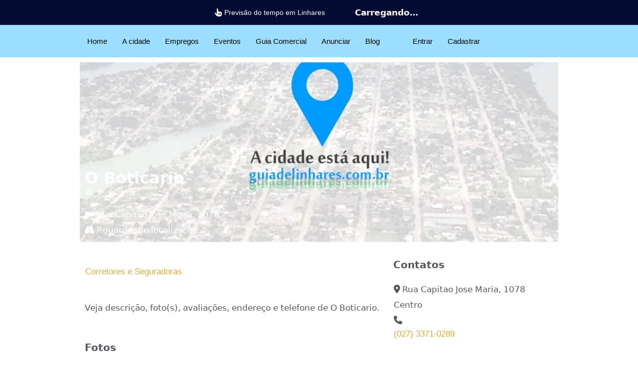

--- FILE ---
content_type: text/html; charset=UTF-8
request_url: https://guiadelinhares.com.br/lista-online/o-boticario/
body_size: 63745
content:
<!DOCTYPE html><html lang="pt-BR"><head><script data-no-optimize="1">var litespeed_docref=sessionStorage.getItem("litespeed_docref");litespeed_docref&&(Object.defineProperty(document,"referrer",{get:function(){return litespeed_docref}}),sessionStorage.removeItem("litespeed_docref"));</script> <meta charset="UTF-8" /><meta name="viewport" content="width=device-width, initial-scale=1" /><link rel="profile" href="http://gmpg.org/xfn/11" /><link rel="pingback" href="https://guiadelinhares.com.br/xmlrpc.php" /><meta name='robots' content='index, follow, max-image-preview:large, max-snippet:-1, max-video-preview:-1' /><meta name="theme-color" content="#340710"><meta name="apple-mobile-web-app-capable" content="yes"><meta name="apple-mobile-web-app-status-bar-style" content="black-translucent"><style id='guia-critical-css'>html{scroll-behavior:smooth} 
        body{font-family:system-ui,-apple-system,BlinkMacSystemFont,'Segoe UI',Roboto,sans-serif;color:#222;background:#fff;margin:0;line-height:1.6} 
        a{color:#b9972f;text-decoration:none;transition:color .2s ease} 
        a:hover{color:#a08527;text-decoration:underline} 
        .site-header,.site-footer{background:#340710;color:#EBE7E0;padding:1.5rem;text-align:center} 
        .container{max-width:1200px;margin:0 auto;padding:0 20px;width:100%}
        img{max-width:100%;height:auto}</style><title>O Boticario</title><meta name="description" content="O Boticario está no Guia de Linhares, com telefone e endereço da rua com CEP. Acesse, curta, avalie e compartilhe." /><link rel="canonical" href="https://guiadelinhares.com.br/lista-online/o-boticario/" /><meta property="og:locale" content="pt_BR" /><meta property="og:type" content="article" /><meta property="og:title" content="O Boticario" /><meta property="og:description" content="O Boticario está no Guia de Linhares, com telefone e endereço da rua com CEP. Acesse, curta, avalie e compartilhe." /><meta property="og:url" content="https://guiadelinhares.com.br/lista-online/o-boticario/" /><meta property="og:site_name" content="Guia de Linhares" /><meta property="article:publisher" content="https://facebook.com/guiadelinhares" /><meta property="article:modified_time" content="2020-07-20T15:43:19+00:00" /><meta property="og:image" content="https://guiadelinhares.com.br/wp-content/uploads/cadastro-basico-1.png" /><meta property="og:image:width" content="900" /><meta property="og:image:height" content="400" /><meta property="og:image:type" content="image/png" /><meta name="twitter:card" content="summary_large_image" /><meta name="twitter:site" content="@guiadelinhares" /> <script type="application/ld+json" class="yoast-schema-graph">{"@context":"https://schema.org","@graph":[{"@type":"WebPage","@id":"https://guiadelinhares.com.br/lista-online/o-boticario/","url":"https://guiadelinhares.com.br/lista-online/o-boticario/","name":"O Boticario","isPartOf":{"@id":"https://guiadelinhares.com.br/#website"},"primaryImageOfPage":{"@id":"https://guiadelinhares.com.br/lista-online/o-boticario/#primaryimage"},"image":{"@id":"https://guiadelinhares.com.br/lista-online/o-boticario/#primaryimage"},"thumbnailUrl":"https://guiadelinhares.com.br/wp-content/uploads/cadastro-basico-1.png","datePublished":"2020-06-08T23:56:27+00:00","dateModified":"2020-07-20T15:43:19+00:00","description":"O Boticario está no Guia de Linhares, com telefone e endereço da rua com CEP. Acesse, curta, avalie e compartilhe.","breadcrumb":{"@id":"https://guiadelinhares.com.br/lista-online/o-boticario/#breadcrumb"},"inLanguage":"pt-BR","potentialAction":[{"@type":"ReadAction","target":["https://guiadelinhares.com.br/lista-online/o-boticario/"]}]},{"@type":"ImageObject","inLanguage":"pt-BR","@id":"https://guiadelinhares.com.br/lista-online/o-boticario/#primaryimage","url":"https://guiadelinhares.com.br/wp-content/uploads/cadastro-basico-1.png","contentUrl":"https://guiadelinhares.com.br/wp-content/uploads/cadastro-basico-1.png","width":900,"height":400,"caption":"cadastro basico 1"},{"@type":"BreadcrumbList","@id":"https://guiadelinhares.com.br/lista-online/o-boticario/#breadcrumb","itemListElement":[{"@type":"ListItem","position":1,"name":"Início","item":"https://guiadelinhares.com.br/"},{"@type":"ListItem","position":2,"name":"Locais","item":"https://guiadelinhares.com.br/lista-online/"},{"@type":"ListItem","position":3,"name":"Corretores e Seguradoras","item":"https://guiadelinhares.com.br/lista-online/locais/corretores-e-seguradoras-em-linhares/"},{"@type":"ListItem","position":4,"name":"O Boticario"}]},{"@type":"WebSite","@id":"https://guiadelinhares.com.br/#website","url":"https://guiadelinhares.com.br/","name":"Guia de Linhares","description":"A cidade está aqui!","potentialAction":[{"@type":"SearchAction","target":{"@type":"EntryPoint","urlTemplate":"https://guiadelinhares.com.br/?s={search_term_string}"},"query-input":{"@type":"PropertyValueSpecification","valueRequired":true,"valueName":"search_term_string"}}],"inLanguage":"pt-BR"}]}</script> <link rel='dns-prefetch' href='//fonts.googleapis.com' /><link rel='dns-prefetch' href='//use.fontawesome.com' /><link rel="alternate" type="application/rss+xml" title="Feed para Guia de Linhares &raquo;" href="https://guiadelinhares.com.br/feed/" /><link rel="alternate" type="application/rss+xml" title="Feed de comentários para Guia de Linhares &raquo;" href="https://guiadelinhares.com.br/comments/feed/" /><link rel="alternate" type="application/rss+xml" title="Feed de comentários para Guia de Linhares &raquo; O Boticario" href="https://guiadelinhares.com.br/lista-online/o-boticario/feed/" /><link rel="alternate" title="oEmbed (JSON)" type="application/json+oembed" href="https://guiadelinhares.com.br/wp-json/oembed/1.0/embed?url=https%3A%2F%2Fguiadelinhares.com.br%2Flista-online%2Fo-boticario%2F" /><link rel="alternate" title="oEmbed (XML)" type="text/xml+oembed" href="https://guiadelinhares.com.br/wp-json/oembed/1.0/embed?url=https%3A%2F%2Fguiadelinhares.com.br%2Flista-online%2Fo-boticario%2F&#038;format=xml" /><style id='wp-img-auto-sizes-contain-inline-css'>img:is([sizes=auto i],[sizes^="auto," i]){contain-intrinsic-size:3000px 1500px}
/*# sourceURL=wp-img-auto-sizes-contain-inline-css */</style><style>1{content-visibility:auto;contain-intrinsic-size:1px 1000px;}</style><link data-optimized="2" rel="stylesheet" href="https://guiadelinhares.com.br/wp-content/litespeed/css/0e2f8a44f381ead143c1a1aed34f85c1.css?ver=09451" /><style id='wp-emoji-styles-inline-css'>img.wp-smiley, img.emoji {
		display: inline !important;
		border: none !important;
		box-shadow: none !important;
		height: 1em !important;
		width: 1em !important;
		margin: 0 0.07em !important;
		vertical-align: -0.1em !important;
		background: none !important;
		padding: 0 !important;
	}
/*# sourceURL=wp-emoji-styles-inline-css */</style><link rel='stylesheet' id='geodir-event-css' href='https://guiadelinhares.com.br/wp-content/plugins/GeoDirectory%20%20Events/assets/css/style.css' media='all' /><style id='woocommerce-inline-inline-css'>.woocommerce form .form-row .required { visibility: visible; }
/*# sourceURL=woocommerce-inline-inline-css */</style><style id='elementor-frontend-inline-css'>.elementor-kit-43138{--e-global-color-primary:#54595F;--e-global-color-secondary:#54595F;--e-global-color-text:#54595F;--e-global-color-accent:#9CDFFF;background-color:#FFFFFF;font-size:17px;}.elementor-kit-43138 e-page-transition{background-color:#FFBC7D;}.elementor-kit-43138 a{font-family:"Arial", Arial;}.elementor-kit-43138 h1{font-size:36px;font-weight:bold;}.elementor-kit-43138 h2{font-size:28px;font-weight:bold;}.elementor-kit-43138 h3{font-size:24px;font-weight:bold;}.elementor-kit-43138 h4{font-size:22px;font-weight:bold;}.elementor-kit-43138 h5{font-size:20px;font-weight:bold;}.elementor-kit-43138 h6{font-size:18px;font-weight:bold;}.elementor-section.elementor-section-boxed > .elementor-container{max-width:980px;}.e-con{--container-max-width:980px;}.elementor-widget:not(:last-child){margin-block-end:20px;}.elementor-element{--widgets-spacing:20px 20px;--widgets-spacing-row:20px;--widgets-spacing-column:20px;}{}h1.entry-title{display:var(--page-title-display);}@media(max-width:1024px){.elementor-section.elementor-section-boxed > .elementor-container{max-width:1024px;}.e-con{--container-max-width:1024px;}}@media(max-width:767px){.elementor-kit-43138{font-size:17px;}.elementor-section.elementor-section-boxed > .elementor-container{max-width:767px;}.e-con{--container-max-width:767px;}}
.elementor-43065 .elementor-element.elementor-element-4da0273:not(.elementor-motion-effects-element-type-background), .elementor-43065 .elementor-element.elementor-element-4da0273 > .elementor-motion-effects-container > .elementor-motion-effects-layer{background-color:#030B33;}.elementor-43065 .elementor-element.elementor-element-4da0273{transition:background 0.3s, border 0.3s, border-radius 0.3s, box-shadow 0.3s;margin-top:0px;margin-bottom:0px;padding:0px 0px 0px 0px;}.elementor-43065 .elementor-element.elementor-element-4da0273 > .elementor-background-overlay{transition:background 0.3s, border-radius 0.3s, opacity 0.3s;}.elementor-43065 .elementor-element.elementor-element-56319e2 > .elementor-element-populated{margin:0px 0px 0px 0px;--e-column-margin-right:0px;--e-column-margin-left:0px;padding:0px 0px 0px 0px;}.elementor-widget-text-editor{color:var( --e-global-color-text );}.elementor-widget-text-editor.elementor-drop-cap-view-stacked .elementor-drop-cap{background-color:var( --e-global-color-primary );}.elementor-widget-text-editor.elementor-drop-cap-view-framed .elementor-drop-cap, .elementor-widget-text-editor.elementor-drop-cap-view-default .elementor-drop-cap{color:var( --e-global-color-primary );border-color:var( --e-global-color-primary );}.elementor-43065 .elementor-element.elementor-element-b6c00a4:not(.elementor-motion-effects-element-type-background), .elementor-43065 .elementor-element.elementor-element-b6c00a4 > .elementor-motion-effects-container > .elementor-motion-effects-layer{background-color:#9CDFFF;}.elementor-43065 .elementor-element.elementor-element-b6c00a4{transition:background 0.3s, border 0.3s, border-radius 0.3s, box-shadow 0.3s;}.elementor-43065 .elementor-element.elementor-element-b6c00a4 > .elementor-background-overlay{transition:background 0.3s, border-radius 0.3s, opacity 0.3s;}.elementor-43065 .elementor-element.elementor-element-cf1b735 > .elementor-widget-wrap > .elementor-widget:not(.elementor-widget__width-auto):not(.elementor-widget__width-initial):not(:last-child):not(.elementor-absolute){margin-bottom:0px;}.elementor-43065 .elementor-element.elementor-element-ef29e32 .elementskit-navbar-nav > li > a:hover, .elementor-43065 .elementor-element.elementor-element-ef29e32 .elementskit-navbar-nav > li > a:focus, .elementor-43065 .elementor-element.elementor-element-ef29e32 .elementskit-navbar-nav > li > a:active, .elementor-43065 .elementor-element.elementor-element-ef29e32 .elementskit-navbar-nav > li:hover > a{background-color:#9CDFFF;}.elementor-43065 .elementor-element.elementor-element-ef29e32 .elementskit-menu-container{height:45px;border-radius:0px 0px 0px 0px;}.elementor-43065 .elementor-element.elementor-element-ef29e32 .elementskit-navbar-nav > li > a{color:#000000;padding:0px 15px 0px 15px;}.elementor-43065 .elementor-element.elementor-element-ef29e32 .elementskit-navbar-nav > li > a:hover{color:#707070;}.elementor-43065 .elementor-element.elementor-element-ef29e32 .elementskit-navbar-nav > li > a:focus{color:#707070;}.elementor-43065 .elementor-element.elementor-element-ef29e32 .elementskit-navbar-nav > li > a:active{color:#707070;}.elementor-43065 .elementor-element.elementor-element-ef29e32 .elementskit-navbar-nav > li:hover > a{color:#707070;}.elementor-43065 .elementor-element.elementor-element-ef29e32 .elementskit-navbar-nav > li:hover > a .elementskit-submenu-indicator{color:#707070;}.elementor-43065 .elementor-element.elementor-element-ef29e32 .elementskit-navbar-nav > li > a:hover .elementskit-submenu-indicator{color:#707070;}.elementor-43065 .elementor-element.elementor-element-ef29e32 .elementskit-navbar-nav > li > a:focus .elementskit-submenu-indicator{color:#707070;}.elementor-43065 .elementor-element.elementor-element-ef29e32 .elementskit-navbar-nav > li > a:active .elementskit-submenu-indicator{color:#707070;}.elementor-43065 .elementor-element.elementor-element-ef29e32 .elementskit-navbar-nav > li.current-menu-item > a{color:#707070;}.elementor-43065 .elementor-element.elementor-element-ef29e32 .elementskit-navbar-nav > li.current-menu-ancestor > a{color:#707070;}.elementor-43065 .elementor-element.elementor-element-ef29e32 .elementskit-navbar-nav > li.current-menu-ancestor > a .elementskit-submenu-indicator{color:#707070;}.elementor-43065 .elementor-element.elementor-element-ef29e32 .elementskit-navbar-nav > li > a .elementskit-submenu-indicator{color:#101010;fill:#101010;}.elementor-43065 .elementor-element.elementor-element-ef29e32 .elementskit-navbar-nav > li > a .ekit-submenu-indicator-icon{color:#101010;fill:#101010;}.elementor-43065 .elementor-element.elementor-element-ef29e32 .elementskit-navbar-nav .elementskit-submenu-panel > li > a{padding:15px 15px 15px 15px;color:#000000;}.elementor-43065 .elementor-element.elementor-element-ef29e32 .elementskit-navbar-nav .elementskit-submenu-panel > li > a:hover{color:#707070;}.elementor-43065 .elementor-element.elementor-element-ef29e32 .elementskit-navbar-nav .elementskit-submenu-panel > li > a:focus{color:#707070;}.elementor-43065 .elementor-element.elementor-element-ef29e32 .elementskit-navbar-nav .elementskit-submenu-panel > li > a:active{color:#707070;}.elementor-43065 .elementor-element.elementor-element-ef29e32 .elementskit-navbar-nav .elementskit-submenu-panel > li:hover > a{color:#707070;}.elementor-43065 .elementor-element.elementor-element-ef29e32 .elementskit-navbar-nav .elementskit-submenu-panel > li.current-menu-item > a{color:#707070 !important;}.elementor-43065 .elementor-element.elementor-element-ef29e32 .elementskit-submenu-panel{padding:15px 0px 15px 0px;}.elementor-43065 .elementor-element.elementor-element-ef29e32 .elementskit-navbar-nav .elementskit-submenu-panel{border-radius:0px 0px 0px 0px;min-width:220px;}.elementor-43065 .elementor-element.elementor-element-ef29e32 .elementskit-menu-hamburger{float:right;}.elementor-43065 .elementor-element.elementor-element-ef29e32 .elementskit-menu-hamburger .elementskit-menu-hamburger-icon{background-color:rgba(0, 0, 0, 0.5);}.elementor-43065 .elementor-element.elementor-element-ef29e32 .elementskit-menu-hamburger > .ekit-menu-icon{color:rgba(0, 0, 0, 0.5);}.elementor-43065 .elementor-element.elementor-element-ef29e32 .elementskit-menu-hamburger:hover .elementskit-menu-hamburger-icon{background-color:rgba(0, 0, 0, 0.5);}.elementor-43065 .elementor-element.elementor-element-ef29e32 .elementskit-menu-hamburger:hover > .ekit-menu-icon{color:rgba(0, 0, 0, 0.5);}.elementor-43065 .elementor-element.elementor-element-ef29e32 .elementskit-menu-close{color:rgba(51, 51, 51, 1);}.elementor-43065 .elementor-element.elementor-element-ef29e32 .elementskit-menu-close:hover{color:rgba(0, 0, 0, 0.5);}.elementor-43065 .elementor-element.elementor-element-c1914f2 > .elementor-widget-wrap > .elementor-widget:not(.elementor-widget__width-auto):not(.elementor-widget__width-initial):not(:last-child):not(.elementor-absolute){margin-bottom:0px;}
					.elementor-43065 .elementor-element.elementor-element-6f896cb .elementskit-navbar-nav .elementskit-submenu-panel > li > a:hover,
					.elementor-43065 .elementor-element.elementor-element-6f896cb .elementskit-navbar-nav .elementskit-submenu-panel > li > a:focus,
					.elementor-43065 .elementor-element.elementor-element-6f896cb .elementskit-navbar-nav .elementskit-submenu-panel > li > a:active,
					.elementor-43065 .elementor-element.elementor-element-6f896cb .elementskit-navbar-nav .elementskit-submenu-panel > li:hover > a{background-color:#9CDFFF;}.elementor-43065 .elementor-element.elementor-element-6f896cb .elementskit-menu-container{height:45px;border-radius:0px 0px 0px 0px;}.elementor-43065 .elementor-element.elementor-element-6f896cb .elementskit-navbar-nav > li > a{color:#000000;padding:0px 15px 0px 15px;}.elementor-43065 .elementor-element.elementor-element-6f896cb .elementskit-navbar-nav > li > a:hover{color:#707070;}.elementor-43065 .elementor-element.elementor-element-6f896cb .elementskit-navbar-nav > li > a:focus{color:#707070;}.elementor-43065 .elementor-element.elementor-element-6f896cb .elementskit-navbar-nav > li > a:active{color:#707070;}.elementor-43065 .elementor-element.elementor-element-6f896cb .elementskit-navbar-nav > li:hover > a{color:#707070;}.elementor-43065 .elementor-element.elementor-element-6f896cb .elementskit-navbar-nav > li:hover > a .elementskit-submenu-indicator{color:#707070;}.elementor-43065 .elementor-element.elementor-element-6f896cb .elementskit-navbar-nav > li > a:hover .elementskit-submenu-indicator{color:#707070;}.elementor-43065 .elementor-element.elementor-element-6f896cb .elementskit-navbar-nav > li > a:focus .elementskit-submenu-indicator{color:#707070;}.elementor-43065 .elementor-element.elementor-element-6f896cb .elementskit-navbar-nav > li > a:active .elementskit-submenu-indicator{color:#707070;}.elementor-43065 .elementor-element.elementor-element-6f896cb .elementskit-navbar-nav > li.current-menu-item > a{color:#707070;}.elementor-43065 .elementor-element.elementor-element-6f896cb .elementskit-navbar-nav > li.current-menu-ancestor > a{color:#707070;}.elementor-43065 .elementor-element.elementor-element-6f896cb .elementskit-navbar-nav > li.current-menu-ancestor > a .elementskit-submenu-indicator{color:#707070;}.elementor-43065 .elementor-element.elementor-element-6f896cb .elementskit-navbar-nav > li > a .elementskit-submenu-indicator{color:#101010;fill:#101010;}.elementor-43065 .elementor-element.elementor-element-6f896cb .elementskit-navbar-nav > li > a .ekit-submenu-indicator-icon{color:#101010;fill:#101010;}.elementor-43065 .elementor-element.elementor-element-6f896cb .elementskit-navbar-nav .elementskit-submenu-panel > li > a{padding:15px 15px 15px 15px;color:#000000;}.elementor-43065 .elementor-element.elementor-element-6f896cb .elementskit-navbar-nav .elementskit-submenu-panel > li > a:hover{color:#707070;}.elementor-43065 .elementor-element.elementor-element-6f896cb .elementskit-navbar-nav .elementskit-submenu-panel > li > a:focus{color:#707070;}.elementor-43065 .elementor-element.elementor-element-6f896cb .elementskit-navbar-nav .elementskit-submenu-panel > li > a:active{color:#707070;}.elementor-43065 .elementor-element.elementor-element-6f896cb .elementskit-navbar-nav .elementskit-submenu-panel > li:hover > a{color:#707070;}.elementor-43065 .elementor-element.elementor-element-6f896cb .elementskit-navbar-nav .elementskit-submenu-panel > li.current-menu-item > a{color:#707070 !important;}.elementor-43065 .elementor-element.elementor-element-6f896cb .elementskit-submenu-panel{padding:15px 0px 15px 0px;}.elementor-43065 .elementor-element.elementor-element-6f896cb .elementskit-navbar-nav .elementskit-submenu-panel{border-radius:0px 0px 0px 0px;min-width:220px;}.elementor-43065 .elementor-element.elementor-element-6f896cb .elementskit-menu-hamburger{float:right;}.elementor-43065 .elementor-element.elementor-element-6f896cb .elementskit-menu-hamburger .elementskit-menu-hamburger-icon{background-color:rgba(0, 0, 0, 0.5);}.elementor-43065 .elementor-element.elementor-element-6f896cb .elementskit-menu-hamburger > .ekit-menu-icon{color:rgba(0, 0, 0, 0.5);}.elementor-43065 .elementor-element.elementor-element-6f896cb .elementskit-menu-hamburger:hover .elementskit-menu-hamburger-icon{background-color:rgba(0, 0, 0, 0.5);}.elementor-43065 .elementor-element.elementor-element-6f896cb .elementskit-menu-hamburger:hover > .ekit-menu-icon{color:rgba(0, 0, 0, 0.5);}.elementor-43065 .elementor-element.elementor-element-6f896cb .elementskit-menu-close{color:rgba(51, 51, 51, 1);}.elementor-43065 .elementor-element.elementor-element-6f896cb .elementskit-menu-close:hover{color:rgba(0, 0, 0, 0.5);}@media(max-width:1024px){.elementor-43065 .elementor-element.elementor-element-ef29e32 .elementskit-nav-identity-panel{padding:10px 0px 10px 0px;}.elementor-43065 .elementor-element.elementor-element-ef29e32 .elementskit-menu-container{max-width:350px;border-radius:0px 0px 0px 0px;}.elementor-43065 .elementor-element.elementor-element-ef29e32 .elementskit-navbar-nav > li > a{color:#000000;padding:10px 15px 10px 15px;}.elementor-43065 .elementor-element.elementor-element-ef29e32 .elementskit-navbar-nav .elementskit-submenu-panel > li > a{padding:15px 15px 15px 15px;}.elementor-43065 .elementor-element.elementor-element-ef29e32 .elementskit-navbar-nav .elementskit-submenu-panel{border-radius:0px 0px 0px 0px;}.elementor-43065 .elementor-element.elementor-element-ef29e32 .elementskit-menu-hamburger{padding:8px 8px 8px 8px;width:45px;border-radius:3px;}.elementor-43065 .elementor-element.elementor-element-ef29e32 .elementskit-menu-close{padding:8px 8px 8px 8px;margin:12px 12px 12px 12px;width:45px;border-radius:3px;}.elementor-43065 .elementor-element.elementor-element-ef29e32 .elementskit-nav-logo > img{max-width:160px;max-height:60px;}.elementor-43065 .elementor-element.elementor-element-ef29e32 .elementskit-nav-logo{margin:5px 0px 5px 0px;padding:5px 5px 5px 5px;}.elementor-43065 .elementor-element.elementor-element-6f896cb .elementskit-nav-identity-panel{padding:10px 0px 10px 0px;}.elementor-43065 .elementor-element.elementor-element-6f896cb .elementskit-menu-container{max-width:350px;border-radius:0px 0px 0px 0px;}.elementor-43065 .elementor-element.elementor-element-6f896cb .elementskit-navbar-nav > li > a{color:#000000;padding:10px 15px 10px 15px;}.elementor-43065 .elementor-element.elementor-element-6f896cb .elementskit-navbar-nav .elementskit-submenu-panel > li > a{padding:15px 15px 15px 15px;}.elementor-43065 .elementor-element.elementor-element-6f896cb .elementskit-navbar-nav .elementskit-submenu-panel{border-radius:0px 0px 0px 0px;}.elementor-43065 .elementor-element.elementor-element-6f896cb .elementskit-menu-hamburger{padding:8px 8px 8px 8px;width:45px;border-radius:3px;}.elementor-43065 .elementor-element.elementor-element-6f896cb .elementskit-menu-close{padding:8px 8px 8px 8px;margin:12px 12px 12px 12px;width:45px;border-radius:3px;}.elementor-43065 .elementor-element.elementor-element-6f896cb .elementskit-nav-logo > img{max-width:160px;max-height:60px;}.elementor-43065 .elementor-element.elementor-element-6f896cb .elementskit-nav-logo{margin:5px 0px 5px 0px;padding:5px 5px 5px 5px;}}@media(max-width:767px){.elementor-43065 .elementor-element.elementor-element-4da0273{margin-top:0px;margin-bottom:0px;padding:0px 0px 0px 0px;}.elementor-43065 .elementor-element.elementor-element-cf1b735{width:20%;}.elementor-43065 .elementor-element.elementor-element-ef29e32 .elementskit-navbar-nav > li > a{font-size:17px;}.elementor-43065 .elementor-element.elementor-element-ef29e32 .elementskit-menu-hamburger{float:left;}.elementor-43065 .elementor-element.elementor-element-ef29e32 .elementskit-nav-logo > img{max-width:120px;max-height:50px;}.elementor-43065 .elementor-element.elementor-element-c1914f2{width:80%;}.elementor-43065 .elementor-element.elementor-element-6f896cb .elementskit-navbar-nav > li > a{font-size:17px;}.elementor-43065 .elementor-element.elementor-element-6f896cb .elementskit-navbar-nav .elementskit-submenu-panel > li > a{font-size:15px;}.elementor-43065 .elementor-element.elementor-element-6f896cb .elementskit-nav-logo > img{max-width:120px;max-height:50px;}}@media(min-width:768px){.elementor-43065 .elementor-element.elementor-element-cf1b735{width:80%;}.elementor-43065 .elementor-element.elementor-element-c1914f2{width:40%;}}
.elementor-25339 .elementor-element.elementor-element-3051cde:not(.elementor-motion-effects-element-type-background), .elementor-25339 .elementor-element.elementor-element-3051cde > .elementor-motion-effects-container > .elementor-motion-effects-layer{background-color:#9CDFFF;}.elementor-25339 .elementor-element.elementor-element-3051cde{transition:background 0.3s, border 0.3s, border-radius 0.3s, box-shadow 0.3s;margin-top:0px;margin-bottom:0px;padding:50px 0px 50px 0px;}.elementor-25339 .elementor-element.elementor-element-3051cde > .elementor-background-overlay{transition:background 0.3s, border-radius 0.3s, opacity 0.3s;}.elementor-widget-heading .elementor-heading-title{color:var( --e-global-color-primary );}.elementor-25339 .elementor-element.elementor-element-95486e6 .elementor-heading-title{font-size:20px;font-weight:bold;color:#000000;}.elementor-widget-text-editor{color:var( --e-global-color-text );}.elementor-widget-text-editor.elementor-drop-cap-view-stacked .elementor-drop-cap{background-color:var( --e-global-color-primary );}.elementor-widget-text-editor.elementor-drop-cap-view-framed .elementor-drop-cap, .elementor-widget-text-editor.elementor-drop-cap-view-default .elementor-drop-cap{color:var( --e-global-color-primary );border-color:var( --e-global-color-primary );}.elementor-25339 .elementor-element.elementor-element-82092ed{color:#000000;}.elementor-25339 .elementor-element.elementor-element-4adf98b{--grid-template-columns:repeat(0, auto);--grid-column-gap:5px;--grid-row-gap:0px;}.elementor-25339 .elementor-element.elementor-element-4adf98b .elementor-social-icon{background-color:#9CDFFF;}.elementor-25339 .elementor-element.elementor-element-4adf98b .elementor-social-icon i{color:#000000;}.elementor-25339 .elementor-element.elementor-element-4adf98b .elementor-social-icon svg{fill:#000000;}.elementor-25339 .elementor-element.elementor-element-d652201 .elementor-heading-title{font-size:20px;font-weight:bold;color:#000000;}.elementor-widget-nav-menu .elementor-nav-menu--main .elementor-item{color:var( --e-global-color-text );fill:var( --e-global-color-text );}.elementor-widget-nav-menu .elementor-nav-menu--main .elementor-item:hover,
					.elementor-widget-nav-menu .elementor-nav-menu--main .elementor-item.elementor-item-active,
					.elementor-widget-nav-menu .elementor-nav-menu--main .elementor-item.highlighted,
					.elementor-widget-nav-menu .elementor-nav-menu--main .elementor-item:focus{color:var( --e-global-color-accent );fill:var( --e-global-color-accent );}.elementor-widget-nav-menu .elementor-nav-menu--main:not(.e--pointer-framed) .elementor-item:before,
					.elementor-widget-nav-menu .elementor-nav-menu--main:not(.e--pointer-framed) .elementor-item:after{background-color:var( --e-global-color-accent );}.elementor-widget-nav-menu .e--pointer-framed .elementor-item:before,
					.elementor-widget-nav-menu .e--pointer-framed .elementor-item:after{border-color:var( --e-global-color-accent );}.elementor-widget-nav-menu{--e-nav-menu-divider-color:var( --e-global-color-text );}.elementor-25339 .elementor-element.elementor-element-178754a .elementor-nav-menu--main .elementor-item{color:#000000;fill:#000000;padding-left:0px;padding-right:0px;padding-top:10px;padding-bottom:10px;}.elementor-25339 .elementor-element.elementor-element-178754a .elementor-nav-menu--main .elementor-item:hover,
					.elementor-25339 .elementor-element.elementor-element-178754a .elementor-nav-menu--main .elementor-item.elementor-item-active,
					.elementor-25339 .elementor-element.elementor-element-178754a .elementor-nav-menu--main .elementor-item.highlighted,
					.elementor-25339 .elementor-element.elementor-element-178754a .elementor-nav-menu--main .elementor-item:focus{color:#000000;fill:#000000;}.elementor-25339 .elementor-element.elementor-element-dc65b7e .elementor-heading-title{font-size:20px;font-weight:bold;color:#000000;}.elementor-25339 .elementor-element.elementor-element-21d66d8 .elementor-nav-menu--main .elementor-item{color:#000000;fill:#000000;padding-left:0px;padding-right:0px;padding-top:10px;padding-bottom:10px;}.elementor-25339 .elementor-element.elementor-element-21d66d8 .elementor-nav-menu--main .elementor-item:hover,
					.elementor-25339 .elementor-element.elementor-element-21d66d8 .elementor-nav-menu--main .elementor-item.elementor-item-active,
					.elementor-25339 .elementor-element.elementor-element-21d66d8 .elementor-nav-menu--main .elementor-item.highlighted,
					.elementor-25339 .elementor-element.elementor-element-21d66d8 .elementor-nav-menu--main .elementor-item:focus{color:var( --e-global-color-secondary );fill:var( --e-global-color-secondary );}.elementor-25339 .elementor-element.elementor-element-2a7d374 .elementor-heading-title{font-size:20px;font-weight:bold;color:#000000;}.elementor-25339 .elementor-element.elementor-element-e9b05ed .elementor-nav-menu--main .elementor-item{color:#000000;fill:#000000;padding-left:0px;padding-right:0px;padding-top:10px;padding-bottom:10px;}.elementor-25339 .elementor-element.elementor-element-e9b05ed .elementor-nav-menu--main .elementor-item:hover,
					.elementor-25339 .elementor-element.elementor-element-e9b05ed .elementor-nav-menu--main .elementor-item.elementor-item-active,
					.elementor-25339 .elementor-element.elementor-element-e9b05ed .elementor-nav-menu--main .elementor-item.highlighted,
					.elementor-25339 .elementor-element.elementor-element-e9b05ed .elementor-nav-menu--main .elementor-item:focus{color:var( --e-global-color-secondary );fill:var( --e-global-color-secondary );}.elementor-25339 .elementor-element.elementor-element-1dfe708:not(.elementor-motion-effects-element-type-background), .elementor-25339 .elementor-element.elementor-element-1dfe708 > .elementor-motion-effects-container > .elementor-motion-effects-layer{background-color:#9CDFFF;}.elementor-25339 .elementor-element.elementor-element-1dfe708{transition:background 0.3s, border 0.3s, border-radius 0.3s, box-shadow 0.3s;margin-top:0px;margin-bottom:-30px;}.elementor-25339 .elementor-element.elementor-element-1dfe708 > .elementor-background-overlay{transition:background 0.3s, border-radius 0.3s, opacity 0.3s;}.elementor-bc-flex-widget .elementor-25339 .elementor-element.elementor-element-246f269.elementor-column .elementor-widget-wrap{align-items:space-evenly;}.elementor-25339 .elementor-element.elementor-element-246f269.elementor-column.elementor-element[data-element_type="column"] > .elementor-widget-wrap.elementor-element-populated{align-content:space-evenly;align-items:space-evenly;}.elementor-25339 .elementor-element.elementor-element-5975151:not(.elementor-motion-effects-element-type-background), .elementor-25339 .elementor-element.elementor-element-5975151 > .elementor-motion-effects-container > .elementor-motion-effects-layer{background-color:#3B3B3B;}.elementor-25339 .elementor-element.elementor-element-5975151{transition:background 0.3s, border 0.3s, border-radius 0.3s, box-shadow 0.3s;}.elementor-25339 .elementor-element.elementor-element-5975151 > .elementor-background-overlay{transition:background 0.3s, border-radius 0.3s, opacity 0.3s;}.elementor-25339 .elementor-element.elementor-element-878771a > .elementor-widget-wrap > .elementor-widget:not(.elementor-widget__width-auto):not(.elementor-widget__width-initial):not(:last-child):not(.elementor-absolute){margin-bottom:0px;}.elementor-25339 .elementor-element.elementor-element-dc37d40{text-align:center;font-size:12px;color:#FFFFFF;}@media(max-width:767px){.elementor-25339 .elementor-element.elementor-element-1dfe708{margin-top:0px;margin-bottom:-30px;}}@media(min-width:768px){.elementor-25339 .elementor-element.elementor-element-7d09dd1{width:34%;}.elementor-25339 .elementor-element.elementor-element-913f1eb{width:22%;}.elementor-25339 .elementor-element.elementor-element-3c9ee9f{width:22%;}.elementor-25339 .elementor-element.elementor-element-aec2daa{width:22%;}}
/*# sourceURL=elementor-frontend-inline-css */</style><style id='ayecode-ui-inline-css'>body.modal-open #wpadminbar{z-index:999}.embed-responsive-16by9 .fluid-width-video-wrapper{padding:0!important;position:initial}
/*# sourceURL=ayecode-ui-inline-css */</style><link rel='stylesheet' id='font-awesome-css' href='https://use.fontawesome.com/releases/v6.7.2/css/all.css?wpfas=true' media='all' /> <script type="litespeed/javascript" data-src="https://guiadelinhares.com.br/wp-includes/js/jquery/jquery.min.js" id="jquery-core-js"></script> <script id="jquery-core-js-after" type="litespeed/javascript">window.gdSetMap=window.gdSetMap||'osm';window.gdLoadMap=window.gdLoadMap||'auto'</script> <script id="jquery-js-after" type="litespeed/javascript">window.gdSetMap=window.gdSetMap||'osm';window.gdLoadMap=window.gdLoadMap||'auto';!function($){"use strict";$(document).ready(function(){$(this).scrollTop()>100&&$(".hfe-scroll-to-top-wrap").removeClass("hfe-scroll-to-top-hide"),$(window).scroll(function(){$(this).scrollTop()<100?$(".hfe-scroll-to-top-wrap").fadeOut(300):$(".hfe-scroll-to-top-wrap").fadeIn(300)}),$(".hfe-scroll-to-top-wrap").on("click",function(){$("html, body").animate({scrollTop:0},300);return!1})})}(jQuery);!function($){'use strict';$(document).ready(function(){var bar=$('.hfe-reading-progress-bar');if(!bar.length)return;$(window).on('scroll',function(){var s=$(window).scrollTop(),d=$(document).height()-$(window).height(),p=d?s/d*100:0;bar.css('width',p+'%')})})}(jQuery)</script> <script id="bootstrap-js-bundle-js-after" type="litespeed/javascript">function aui_init_greedy_nav(){jQuery('nav.greedy').each(function(i,obj){if(jQuery(this).hasClass("being-greedy")){return!0}jQuery(this).addClass('navbar-expand');jQuery(this).off('shown.bs.tab').on('shown.bs.tab',function(e){if(jQuery(e.target).closest('.dropdown-menu').hasClass('greedy-links')){jQuery(e.target).closest('.greedy').find('.greedy-btn.dropdown').attr('aria-expanded','false');jQuery(e.target).closest('.greedy-links').removeClass('show').addClass('d-none')}});jQuery(document).off('mousemove','.greedy-btn').on('mousemove','.greedy-btn',function(e){jQuery('.dropdown-menu.greedy-links').removeClass('d-none')});var $vlinks='';var $dDownClass='';var ddItemClass='greedy-nav-item';if(jQuery(this).find('.navbar-nav').length){if(jQuery(this).find('.navbar-nav').hasClass("being-greedy")){return!0}$vlinks=jQuery(this).find('.navbar-nav').addClass("being-greedy w-100").removeClass('overflow-hidden')}else if(jQuery(this).find('.nav').length){if(jQuery(this).find('.nav').hasClass("being-greedy")){return!0}$vlinks=jQuery(this).find('.nav').addClass("being-greedy w-100").removeClass('overflow-hidden');$dDownClass=' mt-0 p-0 zi-5 ';ddItemClass+=' mt-0 me-0'}else{return!1}jQuery($vlinks).append('<li class="nav-item list-unstyled ml-auto greedy-btn d-none dropdown"><button data-bs-toggle="collapse" class="nav-link greedy-nav-link" role="button"><i class="fas fa-ellipsis-h"></i> <span class="greedy-count badge bg-dark rounded-pill"></span></button><ul class="greedy-links dropdown-menu dropdown-menu-end '+$dDownClass+'"></ul></li>');var $hlinks=jQuery(this).find('.greedy-links');var $btn=jQuery(this).find('.greedy-btn');var numOfItems=0;var totalSpace=0;var closingTime=1000;var breakWidths=[];$vlinks.children().outerWidth(function(i,w){totalSpace+=w;numOfItems+=1;breakWidths.push(totalSpace)});var availableSpace,numOfVisibleItems,requiredSpace,buttonSpace,timer;function check(){buttonSpace=$btn.width();availableSpace=$vlinks.width()-10;numOfVisibleItems=$vlinks.children().length;requiredSpace=breakWidths[numOfVisibleItems-1];if(numOfVisibleItems>1&&requiredSpace>availableSpace){var $li=$vlinks.children().last().prev();$li.removeClass('nav-item').addClass(ddItemClass);if(!jQuery($hlinks).children().length){$li.find('.nav-link').addClass('w-100 dropdown-item rounded-0 rounded-bottom')}else{jQuery($hlinks).find('.nav-link').removeClass('rounded-top');$li.find('.nav-link').addClass('w-100 dropdown-item rounded-0 rounded-top')}$li.prependTo($hlinks);numOfVisibleItems-=1;check()}else if(availableSpace>breakWidths[numOfVisibleItems]){$hlinks.children().first().insertBefore($btn);numOfVisibleItems+=1;check()}jQuery($btn).find(".greedy-count").html(numOfItems-numOfVisibleItems);if(numOfVisibleItems===numOfItems){$btn.addClass('d-none')}else $btn.removeClass('d-none')}jQuery(window).on("resize",function(){check()});check()})}function aui_select2_locale(){var aui_select2_params={"i18n_select_state_text":"Select an option\u2026","i18n_no_matches":"No matches found","i18n_ajax_error":"Loading failed","i18n_input_too_short_1":"Please enter 1 or more characters","i18n_input_too_short_n":"Please enter %item% or more characters","i18n_input_too_long_1":"Please delete 1 character","i18n_input_too_long_n":"Please delete %item% characters","i18n_selection_too_long_1":"You can only select 1 item","i18n_selection_too_long_n":"You can only select %item% items","i18n_load_more":"Loading more results\u2026","i18n_searching":"Searching\u2026"};return{theme:"bootstrap-5",width:jQuery(this).data('width')?jQuery(this).data('width'):jQuery(this).hasClass('w-100')?'100%':'style',placeholder:jQuery(this).data('placeholder'),language:{errorLoading:function(){return aui_select2_params.i18n_searching},inputTooLong:function(args){var overChars=args.input.length-args.maximum;if(1===overChars){return aui_select2_params.i18n_input_too_long_1}return aui_select2_params.i18n_input_too_long_n.replace('%item%',overChars)},inputTooShort:function(args){var remainingChars=args.minimum-args.input.length;if(1===remainingChars){return aui_select2_params.i18n_input_too_short_1}return aui_select2_params.i18n_input_too_short_n.replace('%item%',remainingChars)},loadingMore:function(){return aui_select2_params.i18n_load_more},maximumSelected:function(args){if(args.maximum===1){return aui_select2_params.i18n_selection_too_long_1}return aui_select2_params.i18n_selection_too_long_n.replace('%item%',args.maximum)},noResults:function(){return aui_select2_params.i18n_no_matches},searching:function(){return aui_select2_params.i18n_searching}}}}function aui_init_select2(){var select2_args=jQuery.extend({},aui_select2_locale());jQuery("select.aui-select2").each(function(){if(!jQuery(this).hasClass("select2-hidden-accessible")){jQuery(this).select2(select2_args)}})}function aui_time_ago(selector){var aui_timeago_params={"prefix_ago":"","suffix_ago":" ago","prefix_after":"after ","suffix_after":"","seconds":"less than a minute","minute":"about a minute","minutes":"%d minutes","hour":"about an hour","hours":"about %d hours","day":"a day","days":"%d days","month":"about a month","months":"%d months","year":"about a year","years":"%d years"};var templates={prefix:aui_timeago_params.prefix_ago,suffix:aui_timeago_params.suffix_ago,seconds:aui_timeago_params.seconds,minute:aui_timeago_params.minute,minutes:aui_timeago_params.minutes,hour:aui_timeago_params.hour,hours:aui_timeago_params.hours,day:aui_timeago_params.day,days:aui_timeago_params.days,month:aui_timeago_params.month,months:aui_timeago_params.months,year:aui_timeago_params.year,years:aui_timeago_params.years};var template=function(t,n){return templates[t]&&templates[t].replace(/%d/i,Math.abs(Math.round(n)))};var timer=function(time){if(!time)return;time=time.replace(/\.\d+/,"");time=time.replace(/-/,"/").replace(/-/,"/");time=time.replace(/T/," ").replace(/Z/," UTC");time=time.replace(/([\+\-]\d\d)\:?(\d\d)/," $1$2");time=new Date(time*1000||time);var now=new Date();var seconds=((now.getTime()-time)*.001)>>0;var minutes=seconds/60;var hours=minutes/60;var days=hours/24;var years=days/365;return templates.prefix+(seconds<45&&template('seconds',seconds)||seconds<90&&template('minute',1)||minutes<45&&template('minutes',minutes)||minutes<90&&template('hour',1)||hours<24&&template('hours',hours)||hours<42&&template('day',1)||days<30&&template('days',days)||days<45&&template('month',1)||days<365&&template('months',days/30)||years<1.5&&template('year',1)||template('years',years))+templates.suffix};var elements=document.getElementsByClassName(selector);if(selector&&elements&&elements.length){for(var i in elements){var $el=elements[i];if(typeof $el==='object'){$el.innerHTML='<i class="far fa-clock"></i> '+timer($el.getAttribute('title')||$el.getAttribute('datetime'))}}}setTimeout(function(){aui_time_ago(selector)},60000)}function aui_init_tooltips(){jQuery('[data-bs-toggle="tooltip"]').tooltip();jQuery('[data-bs-toggle="popover"]').popover();jQuery('[data-bs-toggle="popover-html"]').popover({html:!0,sanitize:!1});jQuery('[data-bs-toggle="popover"],[data-bs-toggle="popover-html"]').on('inserted.bs.popover',function(){jQuery('body > .popover').wrapAll("<div class='bsui' />")})}$aui_doing_init_flatpickr=!1;function aui_init_flatpickr(){if(typeof jQuery.fn.flatpickr==="function"&&!$aui_doing_init_flatpickr){$aui_doing_init_flatpickr=!0;try{flatpickr.localize({weekdays:{shorthand:['Sun','Mon','Tue','Wed','Thu','Fri','Sat'],longhand:['Sun','Mon','Tue','Wed','Thu','Fri','Sat'],},months:{shorthand:['Jan','Feb','Mar','Apr','May','Jun','Jul','Aug','Sep','Oct','Nov','Dec'],longhand:['January','February','March','April','May','June','July','August','September','October','November','December'],},daysInMonth:[31,28,31,30,31,30,31,31,30,31,30,31],firstDayOfWeek:0,ordinal:function(nth){var s=nth%100;if(s>3&&s<21)return"th";switch(s%10){case 1:return"st";case 2:return"nd";case 3:return"rd";default:return"th"}},rangeSeparator:' to ',weekAbbreviation:'Wk',scrollTitle:'Scroll to increment',toggleTitle:'Click to toggle',amPM:['AM','PM'],yearAriaLabel:'Year',hourAriaLabel:'Hour',minuteAriaLabel:'Minute',time_24hr:!1})}catch(err){console.log(err.message)}jQuery('input[data-aui-init="flatpickr"]:not(.flatpickr-input)').flatpickr()}$aui_doing_init_flatpickr=!1}$aui_doing_init_iconpicker=!1;function aui_init_iconpicker(){if(typeof jQuery.fn.iconpicker==="function"&&!$aui_doing_init_iconpicker){$aui_doing_init_iconpicker=!0;jQuery('input[data-aui-init="iconpicker"]:not(.iconpicker-input)').iconpicker()}$aui_doing_init_iconpicker=!1}function aui_modal_iframe($title,$url,$footer,$dismissible,$class,$dialog_class,$body_class,responsive){if(!$body_class){$body_class='p-0'}var wClass='text-center position-absolute w-100 text-dark overlay overlay-white p-0 m-0 d-flex justify-content-center align-items-center';var wStyle='';var sStyle='';var $body="",sClass="w-100 p-0 m-0";if(responsive){$body+='<div class="embed-responsive embed-responsive-16by9 ratio ratio-16x9">';wClass+=' h-100';sClass+=' embed-responsive-item'}else{wClass+=' vh-100';sClass+=' vh-100';wStyle+=' height: 90vh !important;';sStyle+=' height: 90vh !important;'}$body+='<div class="ac-preview-loading '+wClass+'" style="left:0;top:0;'+wStyle+'"><div class="spinner-border" role="status"></div></div>';$body+='<iframe id="embedModal-iframe" class="'+sClass+'" style="'+sStyle+'" src="" width="100%" height="100%" frameborder="0" allowtransparency="true"></iframe>';if(responsive){$body+='</div>'}$m=aui_modal($title,$body,$footer,$dismissible,$class,$dialog_class,$body_class);const auiModal=document.getElementById('aui-modal');auiModal.addEventListener('shown.bs.modal',function(e){iFrame=jQuery('#embedModal-iframe');jQuery('.ac-preview-loading').removeClass('d-none').addClass('d-flex');iFrame.attr({src:$url});iFrame.load(function(){jQuery('.ac-preview-loading').removeClass('d-flex').addClass('d-none')})});return $m}function aui_modal($title,$body,$footer,$dismissible,$class,$dialog_class,$body_class){if(!$class){$class=''}if(!$dialog_class){$dialog_class=''}if(!$body){$body='<div class="text-center"><div class="spinner-border" role="status"></div></div>'}jQuery('.aui-modal').remove();jQuery('.modal-backdrop').remove();jQuery('body').css({overflow:'','padding-right':''});var $modal='';$modal+='<div id="aui-modal" class="modal aui-modal fade shadow bsui '+$class+'" tabindex="-1">'+'<div class="modal-dialog modal-dialog-centered '+$dialog_class+'">'+'<div class="modal-content border-0 shadow">';if($title){$modal+='<div class="modal-header">'+'<h5 class="modal-title">'+$title+'</h5>';if($dismissible){$modal+='<button type="button" class="btn-close" data-bs-dismiss="modal" aria-label="Close">'+'</button>'}$modal+='</div>'}$modal+='<div class="modal-body '+$body_class+'">'+$body+'</div>';if($footer){$modal+='<div class="modal-footer">'+$footer+'</div>'}$modal+='</div>'+'</div>'+'</div>';jQuery('body').append($modal);const ayeModal=new bootstrap.Modal('.aui-modal',{});ayeModal.show()}function aui_conditional_fields(form){jQuery(form).find(".aui-conditional-field").each(function(){var $element_require=jQuery(this).data('element-require');if($element_require){$element_require=$element_require.replace("&#039;","'");$element_require=$element_require.replace("&quot;",'"');if(aui_check_form_condition($element_require,form)){jQuery(this).removeClass('d-none')}else{jQuery(this).addClass('d-none')}}})}function aui_check_form_condition(condition,form){if(form){condition=condition.replace(/\(form\)/g,"('"+form+"')")}return new Function("return "+condition+";")()}jQuery.fn.aui_isOnScreen=function(){var win=jQuery(window);var viewport={top:win.scrollTop(),left:win.scrollLeft()};viewport.right=viewport.left+win.width();viewport.bottom=viewport.top+win.height();var bounds=this.offset();bounds.right=bounds.left+this.outerWidth();bounds.bottom=bounds.top+this.outerHeight();return(!(viewport.right<bounds.left||viewport.left>bounds.right||viewport.bottom<bounds.top||viewport.top>bounds.bottom))};function aui_carousel_maybe_show_multiple_items($carousel){var $items={};var $item_count=0;if(!jQuery($carousel).find('.carousel-inner-original').length){jQuery($carousel).append('<div class="carousel-inner-original d-none">'+jQuery($carousel).find('.carousel-inner').html().replaceAll('carousel-item','not-carousel-item')+'</div>')}jQuery($carousel).find('.carousel-inner-original .not-carousel-item').each(function(){$items[$item_count]=jQuery(this).html();$item_count++});if(!$item_count){return}if(jQuery(window).width()<=576){if(jQuery($carousel).find('.carousel-inner').hasClass('aui-multiple-items')&&jQuery($carousel).find('.carousel-inner-original').length){jQuery($carousel).find('.carousel-inner').removeClass('aui-multiple-items').html(jQuery($carousel).find('.carousel-inner-original').html().replaceAll('not-carousel-item','carousel-item'));jQuery($carousel).find(".carousel-indicators li").removeClass("d-none")}}else{var $md_count=jQuery($carousel).data('limit_show');var $md_cols_count=jQuery($carousel).data('cols_show');var $new_items='';var $new_items_count=0;var $new_item_count=0;var $closed=!0;Object.keys($items).forEach(function(key,index){if(index!=0&&Number.isInteger(index/$md_count)){$new_items+='</div></div>';$closed=!0}if(index==0||Number.isInteger(index/$md_count)){$row_cols_class=$md_cols_count?' g-lg-4 g-3 row-cols-1 row-cols-lg-'+$md_cols_count:'';$active=index==0?'active':'';$new_items+='<div class="carousel-item '+$active+'"><div class="row'+$row_cols_class+' ">';$closed=!1;$new_items_count++;$new_item_count=0}$new_items+='<div class="col ">'+$items[index]+'</div>';$new_item_count++});if(!$closed){if($md_count-$new_item_count>0){$placeholder_count=$md_count-$new_item_count;while($placeholder_count>0){$new_items+='<div class="col "></div>';$placeholder_count--}}$new_items+='</div></div>'}jQuery($carousel).find('.carousel-inner').addClass('aui-multiple-items').html($new_items);jQuery($carousel).find('.carousel-item.active img').each(function(){if(real_srcset=jQuery(this).attr("data-srcset")){if(!jQuery(this).attr("srcset"))jQuery(this).attr("srcset",real_srcset)}if(real_src=jQuery(this).attr("data-src")){if(!jQuery(this).attr("srcset"))jQuery(this).attr("src",real_src)}});$hide_count=$new_items_count-1;jQuery($carousel).find(".carousel-indicators li:gt("+$hide_count+")").addClass("d-none")}jQuery(window).trigger("aui_carousel_multiple")}function aui_init_carousel_multiple_items(){jQuery(window).on("resize",function(){jQuery('.carousel-multiple-items').each(function(){aui_carousel_maybe_show_multiple_items(this)})});jQuery('.carousel-multiple-items').each(function(){aui_carousel_maybe_show_multiple_items(this)})}function init_nav_sub_menus(){jQuery('.navbar-multi-sub-menus').each(function(i,obj){if(jQuery(this).hasClass("has-sub-sub-menus")){return!0}jQuery(this).addClass('has-sub-sub-menus');jQuery(this).find('.dropdown-menu a.dropdown-toggle').on('click',function(e){var $el=jQuery(this);$el.toggleClass('active-dropdown');var $parent=jQuery(this).offsetParent(".dropdown-menu");if(!jQuery(this).next().hasClass('show')){jQuery(this).parents('.dropdown-menu').first().find('.show').removeClass("show")}var $subMenu=jQuery(this).next(".dropdown-menu");$subMenu.toggleClass('show');jQuery(this).parent("li").toggleClass('show');jQuery(this).parents('li.nav-item.dropdown.show').on('hidden.bs.dropdown',function(e){jQuery('.dropdown-menu .show').removeClass("show");$el.removeClass('active-dropdown')});if(!$parent.parent().hasClass('navbar-nav')){$el.next().addClass('position-relative border-top border-bottom')}return!1})})}function aui_lightbox_embed($link,ele){ele.preventDefault();jQuery('.aui-carousel-modal').remove();var $modal='<div class="modal fade aui-carousel-modal bsui" id="aui-carousel-modal" tabindex="-1" role="dialog" aria-labelledby="aui-modal-title" aria-hidden="true"><div class="modal-dialog modal-dialog-centered modal-xl mw-100"><div class="modal-content bg-transparent border-0 shadow-none"><div class="modal-header"><h5 class="modal-title" id="aui-modal-title"></h5></div><div class="modal-body text-center"><i class="fas fa-circle-notch fa-spin fa-3x"></i></div></div></div></div>';jQuery('body').append($modal);const ayeModal=new bootstrap.Modal('.aui-carousel-modal',{});const myModalEl=document.getElementById('aui-carousel-modal');myModalEl.addEventListener('hidden.bs.modal',event=>{jQuery(".aui-carousel-modal iframe").attr('src','')});jQuery('.aui-carousel-modal').on('shown.bs.modal',function(e){jQuery('.aui-carousel-modal .carousel-item.active').find('iframe').each(function(){var $iframe=jQuery(this);$iframe.parent().find('.ac-preview-loading').removeClass('d-none').addClass('d-flex');if(!$iframe.attr('src')&&$iframe.data('src')){$iframe.attr('src',$iframe.data('src'))}$iframe.on('load',function(){setTimeout(function(){$iframe.parent().find('.ac-preview-loading').removeClass('d-flex').addClass('d-none')},1250)})})});$container=jQuery($link).closest('.aui-gallery');$clicked_href=jQuery($link).attr('href');$images=[];$container.find('.aui-lightbox-image, .aui-lightbox-iframe').each(function(){var a=this;var href=jQuery(a).attr('href');if(href){$images.push(href)}});if($images.length){var $carousel='<div id="aui-embed-slider-modal" class="carousel slide" >';if($images.length>1){$i=0;$carousel+='<ol class="carousel-indicators position-fixed">';$container.find('.aui-lightbox-image, .aui-lightbox-iframe').each(function(){$active=$clicked_href==jQuery(this).attr('href')?'active':'';$carousel+='<li data-bs-target="#aui-embed-slider-modal" data-bs-slide-to="'+$i+'" class="'+$active+'"></li>';$i++});$carousel+='</ol>'}$i=0;$rtl_class='justify-content-start';$carousel+='<div class="carousel-inner d-flex align-items-center '+$rtl_class+'">';$container.find('.aui-lightbox-image').each(function(){var a=this;var href=jQuery(a).attr('href');$active=$clicked_href==jQuery(this).attr('href')?'active':'';$carousel+='<div class="carousel-item '+$active+'"><div>';var css_height=window.innerWidth>window.innerHeight?'90vh':'auto';var srcset=jQuery(a).find('img').attr('srcset');var sizes='';if(srcset){var sources=srcset.split(',').map(s=>{var parts=s.trim().split(' ');return{width:parseInt(parts[1].replace('w','')),descriptor:parts[1].replace('w','px')}}).sort((a,b)=>b.width-a.width);sizes=sources.map((source,index,array)=>{if(index===0){return `${source.descriptor}`}else{return `(max-width:${source.width-1}px)${array[index-1].descriptor}`}}).reverse().join(', ')}var img=href?jQuery(a).find('img').clone().attr('src',href).attr('sizes',sizes).removeClass().addClass('mx-auto d-block w-auto rounded').css({'max-height':css_height,'max-width':'98%'}).get(0).outerHTML:jQuery(a).find('img').clone().removeClass().addClass('mx-auto d-block w-auto rounded').css({'max-height':css_height,'max-width':'98%'}).get(0).outerHTML;$carousel+=img;if(jQuery(a).parent().find('.carousel-caption').length){$carousel+=jQuery(a).parent().find('.carousel-caption').clone().removeClass('sr-only visually-hidden').get(0).outerHTML}else if(jQuery(a).parent().find('.figure-caption').length){$carousel+=jQuery(a).parent().find('.figure-caption').clone().removeClass('sr-only visually-hidden').addClass('carousel-caption').get(0).outerHTML}$carousel+='</div></div>';$i++});$container.find('.aui-lightbox-iframe').each(function(){var a=this;var css_height=window.innerWidth>window.innerHeight?'90vh;':'auto;';var styleWidth=$images.length>1?'max-width:70%;':'';$active=$clicked_href==jQuery(this).attr('href')?'active':'';$carousel+='<div class="carousel-item '+$active+'"><div class="modal-xl mx-auto ratio ratio-16x9" style="max-height:'+css_height+styleWidth+'">';var url=jQuery(a).attr('href');var iframe='<div class="ac-preview-loading text-light d-none" style="left:0;top:0;height:'+css_height+'"><div class="spinner-border m-auto" role="status"></div></div>';iframe+='<iframe class="aui-carousel-iframe" style="height:'+css_height+'" src="" data-src="'+url+'?rel=0&amp;showinfo=0&amp;modestbranding=1&amp;autoplay=1" allow="autoplay"></iframe>';var img=iframe;$carousel+=img;$carousel+='</div></div>';$i++});$carousel+='</div>';if($images.length>1){$carousel+='<a class="carousel-control-prev" href="#aui-embed-slider-modal" role="button" data-bs-slide="prev">';$carousel+='<span class="carousel-control-prev-icon" aria-hidden="true"></span>';$carousel+=' <a class="carousel-control-next" href="#aui-embed-slider-modal" role="button" data-bs-slide="next">';$carousel+='<span class="carousel-control-next-icon" aria-hidden="true"></span>';$carousel+='</a>'}$carousel+='</div>';var $close='<button type="button" class="btn-close btn-close-white text-end position-fixed" style="right: 20px;top: 10px; z-index: 1055;" data-bs-dismiss="modal" aria-label="Close"></button>';jQuery('.aui-carousel-modal .modal-content').html($carousel).prepend($close);ayeModal.show();try{if('ontouchstart'in document.documentElement||navigator.maxTouchPoints>0){let _bsC=new bootstrap.Carousel('#aui-embed-slider-modal')}}catch(err){}}}function aui_init_lightbox_embed(){jQuery('.aui-lightbox-image, .aui-lightbox-iframe').off('click').on("click",function(ele){aui_lightbox_embed(this,ele)})}function aui_init_modal_iframe(){jQuery('.aui-has-embed, [data-aui-embed="iframe"]').each(function(e){if(!jQuery(this).hasClass('aui-modal-iframed')&&jQuery(this).data('embed-url')){jQuery(this).addClass('aui-modal-iframed');jQuery(this).on("click",function(e1){aui_modal_iframe('',jQuery(this).data('embed-url'),'',!0,'','modal-lg','aui-modal-iframe p-0',!0);return!1})}})}$aui_doing_toast=!1;function aui_toast($id,$type,$title,$title_small,$body,$time,$can_close){if($aui_doing_toast){setTimeout(function(){aui_toast($id,$type,$title,$title_small,$body,$time,$can_close)},500);return}$aui_doing_toast=!0;if($can_close==null){$can_close=!1}if($time==''||$time==null){$time=3000}if(document.getElementById($id)){jQuery('#'+$id).toast('show');setTimeout(function(){$aui_doing_toast=!1},500);return}var uniqid=Date.now();if($id){uniqid=$id}$op="";$tClass='';$thClass='';$icon="";if($type=='success'){$op="opacity:.92;";$tClass='alert bg-success w-auto';$thClass='bg-transparent border-0 text-white';$icon="<div class='h5 m-0 p-0'><i class='fas fa-check-circle me-2'></i></div>"}else if($type=='error'||$type=='danger'){$op="opacity:.92;";$tClass='alert bg-danger  w-auto';$thClass='bg-transparent border-0 text-white';$icon="<div class='h5 m-0 p-0'><i class='far fa-times-circle me-2'></i></div>"}else if($type=='info'){$op="opacity:.92;";$tClass='alert bg-info  w-auto';$thClass='bg-transparent border-0 text-white';$icon="<div class='h5 m-0 p-0'><i class='fas fa-info-circle me-2'></i></div>"}else if($type=='warning'){$op="opacity:.92;";$tClass='alert bg-warning  w-auto';$thClass='bg-transparent border-0 text-dark';$icon="<div class='h5 m-0 p-0'><i class='fas fa-exclamation-triangle me-2'></i></div>"}if(!document.getElementById("aui-toasts")){jQuery('body').append('<div class="bsui" id="aui-toasts"><div class="position-fixed aui-toast-bottom-right pr-3 pe-3 mb-1" style="z-index: 500000;right: 0;bottom: 0;'+$op+'"></div></div>')}$toast='<div id="'+uniqid+'" class="toast fade hide shadow hover-shadow '+$tClass+'" style="" role="alert" aria-live="assertive" aria-atomic="true" data-bs-delay="'+$time+'">';if($type||$title||$title_small){$toast+='<div class="toast-header '+$thClass+'">';if($icon){$toast+=$icon}if($title){$toast+='<strong class="me-auto">'+$title+'</strong>'}if($title_small){$toast+='<small>'+$title_small+'</small>'}if($can_close){$toast+='<button type="button" class="ms-2 mb-1 btn-close" data-bs-dismiss="toast" aria-label="Close"></button>'}$toast+='</div>'}if($body){$toast+='<div class="toast-body">'+$body+'</div>'}$toast+='</div>';jQuery('.aui-toast-bottom-right').prepend($toast);jQuery('#'+uniqid).toast('show');setTimeout(function(){$aui_doing_toast=!1},500)}function aui_init_counters(){const animNum=(EL)=>{if(EL._isAnimated)return;EL._isAnimated=!0;let end=EL.dataset.auiend;let start=EL.dataset.auistart;let duration=EL.dataset.auiduration?EL.dataset.auiduration:2000;let seperator=EL.dataset.auisep?EL.dataset.auisep:'';jQuery(EL).prop('Counter',start).animate({Counter:end},{duration:Math.abs(duration),easing:'swing',step:function(now){const text=seperator?(Math.ceil(now)).toLocaleString('en-US'):Math.ceil(now);const html=seperator?text.split(",").map(n=>`<span class="count">${n}</span>`).join(","):text;if(seperator&&seperator!=','){html.replace(',',seperator)}jQuery(this).html(html)}})};const inViewport=(entries,observer)=>{entries.forEach(entry=>{if(entry.isIntersecting)animNum(entry.target)})};jQuery("[data-auicounter]").each((i,EL)=>{const observer=new IntersectionObserver(inViewport);observer.observe(EL)})}function aui_init(){aui_init_counters();init_nav_sub_menus();aui_init_tooltips();aui_init_select2();aui_init_flatpickr();aui_init_iconpicker();aui_init_greedy_nav();aui_time_ago('timeago');aui_init_carousel_multiple_items();aui_init_lightbox_embed();aui_init_modal_iframe()}jQuery(window).on("load",function(){aui_init()});jQuery(function($){var ua=navigator.userAgent.toLowerCase();var isiOS=ua.match(/(iphone|ipod|ipad)/);if(isiOS){var pS=0;pM=parseFloat($('body').css('marginTop'));$(document).on('show.bs.modal',function(){pS=window.scrollY;$('body').css({marginTop:-pS,overflow:'hidden',position:'fixed',})}).on('hidden.bs.modal',function(){$('body').css({marginTop:pM,overflow:'visible',position:'inherit',});window.scrollTo(0,pS)})}$(document).on('slide.bs.carousel',function(el){var $_modal=$(el.relatedTarget).closest('.aui-carousel-modal:visible').length?$(el.relatedTarget).closest('.aui-carousel-modal:visible'):'';if($_modal&&$_modal.find('.carousel-item iframe.aui-carousel-iframe').length){$_modal.find('.carousel-item.active iframe.aui-carousel-iframe').each(function(){if($(this).attr('src')){$(this).data('src',$(this).attr('src'));$(this).attr('src','')}});if($(el.relatedTarget).find('iframe.aui-carousel-iframe').length){$(el.relatedTarget).find('.ac-preview-loading').removeClass('d-none').addClass('d-flex');var $cIframe=$(el.relatedTarget).find('iframe.aui-carousel-iframe');if(!$cIframe.attr('src')&&$cIframe.data('src')){$cIframe.attr('src',$cIframe.data('src'))}$cIframe.on('load',function(){setTimeout(function(){$_modal.find('.ac-preview-loading').removeClass('d-flex').addClass('d-none')},1250)})}}})});var aui_confirm=function(message,okButtonText,cancelButtonText,isDelete,large){okButtonText=okButtonText||'Yes';cancelButtonText=cancelButtonText||'Cancel';message=message||'Are you sure?';sizeClass=large?'':'modal-sm';btnClass=isDelete?'btn-danger':'btn-primary';deferred=jQuery.Deferred();var $body="";$body+="<h3 class='h4 py-3 text-center text-dark'>"+message+"</h3>";$body+="<div class='d-flex'>";$body+="<button class='btn btn-outline-secondary w-50 btn-round' data-bs-dismiss='modal'  onclick='deferred.resolve(false);'>"+cancelButtonText+"</button>";$body+="<button class='btn "+btnClass+" ms-2 w-50 btn-round' data-bs-dismiss='modal'  onclick='deferred.resolve(true);'>"+okButtonText+"</button>";$body+="</div>";$modal=aui_modal('',$body,'',!1,'',sizeClass);return deferred.promise()};function aui_flip_color_scheme_on_scroll($value,$iframe){if(!$value)$value=window.scrollY;var navbar=$iframe?$iframe.querySelector('.color-scheme-flip-on-scroll'):document.querySelector('.color-scheme-flip-on-scroll');if(navbar==null)return;let cs_original=navbar.dataset.cso;let cs_scroll=navbar.dataset.css;if(!cs_scroll&&!cs_original){if(navbar.classList.contains('navbar-light')){cs_original='navbar-light';cs_scroll='navbar-dark'}else if(navbar.classList.contains('navbar-dark')){cs_original='navbar-dark';cs_scroll='navbar-light'}navbar.dataset.cso=cs_original;navbar.dataset.css=cs_scroll}if($value>0||navbar.classList.contains('nav-menu-open')){navbar.classList.remove(cs_original);navbar.classList.add(cs_scroll)}else{navbar.classList.remove(cs_scroll);navbar.classList.add(cs_original)}}window.onscroll=function(){aui_set_data_scroll();aui_flip_color_scheme_on_scroll()};function aui_set_data_scroll(){document.documentElement.dataset.scroll=window.scrollY}aui_set_data_scroll();aui_flip_color_scheme_on_scroll()</script> <script id="geodir-js-extra" type="litespeed/javascript">var geodir_params={"siteurl":"https://guiadelinhares.com.br","plugin_url":"https://guiadelinhares.com.br/wp-content/plugins/geodirectory","ajax_url":"https://guiadelinhares.com.br/wp-admin/admin-ajax.php","gd_ajax_url":"https://guiadelinhares.com.br/wp-admin/admin-ajax.php","has_gd_ajax":"0","gd_modal":"0","is_rtl":"","basic_nonce":"358f420ea2","text_add_fav":"Adicionar aos favoritos","text_fav":"Marcar como Favorito","text_remove_fav":"Remover dos Favoritos","text_unfav":"Favorito","icon_fav":"fas fa-heart","icon_unfav":"fas fa-heart","api_url":"https://guiadelinhares.com.br/wp-json/geodir/v2/","location_base_url":"https://guiadelinhares.com.br/lugar/","location_url":"https://guiadelinhares.com.br/lugar/","search_base_url":"https://guiadelinhares.com.br/?page_id=25398","custom_field_not_blank_var":"Field label must not be blank","custom_field_not_special_char":"Por favor, n\u00e3o utilize caracteres especiais e espa\u00e7os no nome de vari\u00e1vel de HTML.","custom_field_unique_name":"Field key must be unique.","custom_field_delete":"Tem a certeza que deseja excluir este campo?","custom_field_delete_children":"Voc\u00ea deve mover ou remover os elementos descendentes primeiro.","tax_meta_class_succ_del_msg":"O arquivo foi exclu\u00eddo com sucesso.","tax_meta_class_not_permission_to_del_msg":"Voc\u00ea n\u00e3o tem permiss\u00e3o para excluir essa publica\u00e7\u00e3o.","tax_meta_class_order_save_msg":"Pedido salvo!","tax_meta_class_not_permission_record_img_msg":"Sem permiss\u00e3o para reordenar imagens.","address_not_found_on_map_msg":"Endere\u00e7o n\u00e3o encontrado para:","my_place_listing_del":"Tem certeza de que deseja excluir este an\u00fancio?","confirmPostAuthorAction":"Are you sure you wish to perform this action?","my_main_listing_del":"Excluir o an\u00fancio principal de uma franquia ir\u00e1 transformar todas as franquias em an\u00fancios independentes. Tem certeza de que deseja excluir este an\u00fancio principal?","rating_error_msg":"Erro: Tente novamente","listing_url_prefix_msg":"Informe o prefixo de URL do an\u00fancio","invalid_listing_prefix_msg":"Caractere inv\u00e1lido no prefixo de URL do an\u00fancio","location_url_prefix_msg":"Por favor digite o prefixo URL local","invalid_location_prefix_msg":"Caractere inv\u00e1lido no prefixo URL local","location_and_cat_url_separator_msg":"Informe o separador entre o URL local e a categoria","invalid_char_and_cat_url_separator_msg":"Caractere inv\u00e1lido no separador de URL do local e categoria","listing_det_url_separator_msg":"Informe o separador de URL em detalhes do an\u00fancio","invalid_char_listing_det_url_separator_msg":"Caractere inv\u00e1lido no separador de URL em detalhes do an\u00fancio","loading_listing_error_favorite":"Erro ao carregar o an\u00fancio.","field_id_required":"Este campo \u00e9 obrigat\u00f3rio.","valid_email_address_msg":"Por favor insira o endere\u00e7o de e-mail v\u00e1lido.","default_marker_icon":"https://guiadelinhares.com.br/wp-content/plugins/geodirectory/assets/images/pin.png","default_marker_w":"50","default_marker_h":"50","latitude_error_msg":"Um valor num\u00e9rico \u00e9 necess\u00e1rio. Certifique-se de que voc\u00ea arrastou o marcador ou clicou no bot\u00e3o: Definir endere\u00e7o no mapa","longgitude_error_msg":"Um valor num\u00e9rico \u00e9 necess\u00e1rio. Certifique-se de que voc\u00ea arrastou o marcador ou clicou no bot\u00e3o: Definir endere\u00e7o no mapa","gd_cmt_btn_post_reply":"Resposta ao post","gd_cmt_btn_reply_text":"Texto de resposta","gd_cmt_btn_post_review":"Publicar coment\u00e1rio","gd_cmt_btn_review_text":"Texto do coment\u00e1rio","gd_cmt_err_no_rating":"Selecione sua avalia\u00e7\u00e3o por estrelas, voc\u00ea n\u00e3o pode deixar um coment\u00e1rio sem estrelas.","err_max_file_size":"Erro de tamanho de arquivo: voc\u00ea tentou fazer o upload de um arquivo maior que %s","err_file_upload_limit":"Chegaram ao seu limite de upload de arquivos %s.","err_pkg_upload_limit":"Voc\u00ea pode apenas carregar %s arquivos com este pacote, por favor tente novamente.","action_remove":"Remover","txt_all_files":"Arquivos permitidos","err_file_type":"Erro de tipo de arquivo. Permitidos tipos de arquivos: %s","gd_allowed_img_types":"jpg,jpe,jpeg,gif,png,bmp,ico,webp,avif","txt_form_wait":"Espere...","txt_form_searching":"Procurando...","txt_form_my_location":"Minha localiza\u00e7\u00e3o","txt_near_my_location":"Perto de: Minha localiza\u00e7\u00e3o","rating_type":"fa","reviewrating":"1","multirating":"1","map_name":"osm","osmStart":"Iniciar","osmVia":"Via {viaNumber}","osmEnd":"Informe sua localiza\u00e7\u00e3o","osmPressEnter":"Press Enter key to search","geoMyLocation":"Minha localiza\u00e7\u00e3o","geoErrUNKNOWN_ERROR":"N\u00e3o foi poss\u00edvel encontrar a sua localiza\u00e7\u00e3o","geoErrPERMISSION_DENINED":"Permiss\u00e3o negada para encontrar a sua localiza\u00e7\u00e3o","geoErrPOSITION_UNAVAILABLE":"Sua localiza\u00e7\u00e3o \u00e9 desconhecida","geoErrBREAK":"Tentativa de encontrar a localiza\u00e7\u00e3o demorou muito tempo","geoErrDEFAULT":"Detec\u00e7\u00e3o de local n\u00e3o \u00e9 suportado no navegador","i18n_set_as_default":"Definir como padr\u00e3o","i18n_no_matches":"Nenhuma correspond\u00eancia foi encontrada","i18n_ajax_error":"O carregando falhou","i18n_input_too_short_1":"Digite 1 ou mais caracteres","i18n_input_too_short_n":"Digite %item% ou mais caracteres","i18n_input_too_long_1":"Apague 1 caracter","i18n_input_too_long_n":"Apague %item% caracteres","i18n_selection_too_long_1":"Voc\u00ea s\u00f3 pode selecionar 1 item","i18n_selection_too_long_n":"Voc\u00ea s\u00f3 pode selecionar %item% itens","i18n_load_more":"Carregando mais resultados\u2026","i18n_searching":"Pesquisando\u2026","txt_choose_image":"Escolha uma imagem","txt_use_image":"Usar imagem","img_spacer":"https://guiadelinhares.com.br/wp-content/plugins/geodirectory/assets/images/media-button-image.gif","txt_post_review":"Publicar coment\u00e1rio","txt_post_reply":"Post reply","txt_leave_a_review":"Deixe um coment\u00e1rio","txt_leave_a_reply":"Deixe uma resposta","txt_reply_text":"Texto de resposta","txt_review_text":"Texto do coment\u00e1rio","txt_read_more":"Leia Mais","txt_about_listing":"sobre esse an\u00fancio","txt_open_now":"Aberto agora","txt_closed_now":"Fechado agora","txt_closed_today":"Closed today","txt_closed":"Fechado","txt_single_use":"This field is single use only and is already being used.","txt_page_settings":"Page selections should not be the same, please correct the issue to continue.","txt_save_other_setting":"Please save the current setting before adding a new one.","txt_previous":"Anterior","txt_next":"Pr\u00f3ximo","txt_lose_changes":"Voc\u00ea pode perder as mudan\u00e7as se sair dessa p\u00e1gina agora!","txt_are_you_sure":"Tem certeza disso?","txt_saving":"Saving...","txt_saved":"Saved","txt_order_saved":"Order saved","txt_preview":"Preview","txt_edit":"Editar","txt_delete":"Excluir","txt_cancel":"Cancelar","txt_confirm":"Confirm","txt_continue":"Continuar","txt_yes":"Sim","txt_deleted":"Deleted","txt_google_key_error":"Google API key Error","txt_documentation":"Documenta\u00e7\u00e3o","txt_google_key_verifying":"Verifying API Key","txt_google_key_enable_billing":"Enable Billing","txt_google_key_error_project":"Key invalid, you might have entered the project number instead of the API key","txt_google_key_error_invalid":"Key invalid, please double check you have entered it correctly","txt_google_key_error_referer":"This URL is not allowed for this API Key","txt_google_key_error_billing":"You must enable billing on your Google account.","txt_google_key_error_brave":"Brave browser shield will block this check and return a false positive","confirm_new_wp_template":"Are you sure want to create a new template to customize?","gmt_offset":"-3:00","timezone_string":"America/Sao_Paulo","autosave":"10000","search_users_nonce":"2875da90b2","google_api_key":"","mapLanguage":"pt-BR","osmRouteLanguage":"pt","markerAnimation":"bounce","confirm_set_location":"Voc\u00ea gostaria de definir manualmente a sua localiza\u00e7\u00e3o?","confirm_lbl_error":"ERRO:","label_title":"T\u00edtulo","label_caption":"Legenda","button_set":"Definir","BH_altTimeFormat":"HH:mm","splitUK":"0","time_ago":{"prefix_ago":"","suffix_ago":" ago","prefix_after":"after ","suffix_after":"","seconds":"less than a minute","minute":"about a minute","minutes":"%d minutes","hour":"about an hour","hours":"about %d hours","day":"a day","days":"%d days","month":"about a month","months":"%d months","year":"about a year","years":"%d years"},"resize_marker":"","marker_max_width":"50","marker_max_height":"50","ga_confirm_delete":"Are you wish to deauthorize and disconnect analytics?","marker_cluster_size":"60","marker_cluster_zoom":"15","imagePath":"https://guiadelinhares.com.br/wp-content/plugins/geodir_marker_cluster/assets/images/m"}</script> <script id="geodir-js-after" type="litespeed/javascript">document.addEventListener("DOMContentLiteSpeedLoaded",function(event){if(!geodir_is_localstorage()){return}
function gdrv_is_not_empty(obj){for(var key in obj){if(obj.hasOwnProperty(key))
return!0}
return!1}
function gdrvUnique(value,index,array){return array.indexOf(value)===index}
var post_id='14603',post_type='gd_place',reviewed_arr={},recently_reviewed=JSON.parse(localStorage.getItem('gd_recently_viewed'));if(null!=recently_reviewed){if(gdrv_is_not_empty(recently_reviewed)){if(post_type in recently_reviewed){var temp_post_arr=[];if(recently_reviewed[post_type].length>0){temp_post_arr=recently_reviewed[post_type]}
if(jQuery.inArray(post_id,temp_post_arr)!==-1){temp_post_arr.splice(jQuery.inArray(post_id,temp_post_arr),1)}
temp_post_arr.push(post_id);temp_post_arr=temp_post_arr.filter(gdrvUnique);if(temp_post_arr.length>50){temp_post_arr=temp_post_arr.slice(-50)}
recently_reviewed[post_type]=temp_post_arr}else{recently_reviewed[post_type]=[post_id]}}else{recently_reviewed[post_type]=[post_id]}
localStorage.setItem("gd_recently_viewed",JSON.stringify(recently_reviewed))}else{reviewed_arr[post_type]=[post_id];localStorage.setItem("gd_recently_viewed",JSON.stringify(reviewed_arr))}})</script> <script id="geodir-event-js-extra" type="litespeed/javascript">var geodir_event_params={"text_to":"to","input_date_format":"d-m-Y","display_date_format":"d-m-Y","jqueryui_date_format":"dd-mm-yy","week_start_day":"0","monthsArray":"[\"janeiro\", \"fevereiro\", \"mar\u00e7o\", \"abril\", \"maio\", \"junho\", \"julho\", \"agosto\", \"setembro\", \"outubro\", \"novembro\", \"dezembro\"]"}</script> <script type="litespeed/javascript" data-src="https://guiadelinhares.com.br/wp-content/plugins/GeoDirectory%20%20Events/assets/js/common.min.js" id="geodir-event-js"></script> <script type="litespeed/javascript" data-src="https://guiadelinhares.com.br/wp-content/plugins/GeoDirectory%20%20Events/assets/js/front.min.js" id="geodir-event-front-js"></script> <script id="geodir-adv-search-js-extra" type="litespeed/javascript">var geodir_search_params={"geodir_advanced_search_plugin_url":"https://guiadelinhares.com.br/wp-content/plugins/geodir_advance_search_filters","geodir_admin_ajax_url":"https://guiadelinhares.com.br/wp-admin/admin-ajax.php","request_param":"{\"geo_url\":\"is_location\"}","msg_Near":"Perto de:","default_Near":"Perto","msg_Me":"Eu","unom_dist":"km","autocomplete_field_name":"s","geodir_enable_autocompleter":"1","search_suggestions_with":"","geodir_location_manager_active":"1","msg_User_defined":"User defined","ask_for_share_location":"","geodir_autolocate_ask":"","geodir_autolocate_ask_msg":"Do you wish to be geolocated to listings near you?","UNKNOWN_ERROR":"Unable to find your location.","PERMISSION_DENINED":"Permission denied in finding your location.","POSITION_UNAVAILABLE":"Your location is currently unknown.","BREAK":"Attempt to find location took too long.","GEOLOCATION_NOT_SUPPORTED":"Geolocation is not supported by this browser.","DEFAUTL_ERROR":"Browser unable to find your location.","text_more":"More","text_less":"Less","msg_In":"Em:","txt_in_country":"(Country)","txt_in_region":"(Region)","txt_in_city":"(Cidade)","txt_in_hood":"(Bairro)","compass_active_color":"#087CC9","onload_redirect":"no","onload_askRedirect":"","onload_redirectLocation":"","autocomplete_min_chars":"3","autocompleter_max_results":"10","autocompleter_filter_location":"1"}</script> <script id="geodir-claim-front-js-extra" type="litespeed/javascript">var geodir_claim_params={"text_send":"Send","text_sending":"Sending..."}</script> <script id="geodir-cp-js-extra" type="litespeed/javascript">var geodir_cp_params=[]</script> <script id="geodir-location-script-js-extra" type="litespeed/javascript">var geodir_location_params={"geodir_location_admin_url":"https://guiadelinhares.com.br/wp-admin/admin.php","geodir_location_plugin_url":"https://guiadelinhares.com.br/wp-content/plugins/geodir_location_manager","ajax_url":"https://guiadelinhares.com.br/wp-admin/admin-ajax.php","select_merge_city_msg":"Please select merge city.","confirm_set_default":"Are sure you want to make this city default?","LISTING_URL_PREFIX":"Please enter listing url prefix","LISTING_URL_PREFIX_INVALID_CHAR":"Invalid character in listing url prefix","LOCATION_URL_PREFIX":"Please enter location url prefix","LOCATOIN_PREFIX_INVALID_CHAR":"Invalid character in location url prefix","LOCATION_CAT_URL_SEP":"Please enter location and category url separator","LOCATION_CAT_URL_SEP_INVALID_CHAR":"Invalid character in location and category url separator","LISTING_DETAIL_URL_SEP":"Please enter listing detail url separator","LISTING_DETAIL_URL_SEP_INVALID_CHAR":"Invalid character in listing detail url separator","LOCATION_PLEASE_WAIT":"Please wait...","LOCATION_CHOSEN_NO_RESULT_TEXT":"Sorry, nothing found!","LOCATION_CHOSEN_KEEP_TYPE_TEXT":"Please wait...","LOCATION_CHOSEN_LOOKING_FOR_TEXT":"We are searching for","select_location_translate_msg":"Please select country to update translation.","select_location_translate_confirm_msg":"Are you sure?","gd_text_search_city":"Search City","gd_text_search_region":"Search Region","gd_text_search_country":"Search Country","gd_text_search_location":"Search location","gd_base_location":"https://guiadelinhares.com.br/lugar/","UNKNOWN_ERROR":"Unable to find your location.","PERMISSION_DENINED":"Permission denied in finding your location.","POSITION_UNAVAILABLE":"Your location is currently unknown.","BREAK":"Attempt to find location took too long.","DEFAUTL_ERROR":"Browser unable to find your location.","msg_Near":"Perto de:","msg_Me":"Eu","msg_User_defined":"User defined","confirm_delete_location":"Deleting location will also DELETE any LISTINGS in this location. Are you sure want to DELETE this location?","confirm_delete_neighbourhood":"Are you sure you want to delete this neighbourhood?","delete_bulk_location_select_msg":"Please select at least one location.","neighbourhood_is_active":"1","text_In":"Em:","autocompleter_min_chars":"0","disable_nearest_cities":""}</script> <script id="geodir-pricing-js-extra" type="litespeed/javascript">var geodir_pricing_params=[]</script> <script id="wc-add-to-cart-js-extra" type="litespeed/javascript">var wc_add_to_cart_params={"ajax_url":"/wp-admin/admin-ajax.php","wc_ajax_url":"/?wc-ajax=%%endpoint%%","i18n_view_cart":"Ver carrinho","cart_url":"https://guiadelinhares.com.br/carrinho/","is_cart":"","cart_redirect_after_add":"yes"}</script> <script id="woocommerce-js-extra" type="litespeed/javascript">var woocommerce_params={"ajax_url":"/wp-admin/admin-ajax.php","wc_ajax_url":"/?wc-ajax=%%endpoint%%","i18n_password_show":"Mostrar senha","i18n_password_hide":"Ocultar senha"}</script> <script id="geodir-reviewrating-plupload-script-js-extra" type="litespeed/javascript">var geodir_reviewrating_plupload_localize={"geodir_reviewrating_plupload_config":"{\"runtimes\":\"html5,silverlight,html4\",\"browse_button\":\"plupload-browse-button\",\"container\":\"plupload-upload-ui\",\"drop_element\":\"dropbox\",\"file_data_name\":\"async-upload\",\"multiple_queues\":true,\"max_file_size\":\"1mb\",\"url\":\"https:\\/\\/guiadelinhares.com.br\\/wp-admin\\/admin-ajax.php\",\"flash_swf_url\":\"https:\\/\\/guiadelinhares.com.br\\/wp-includes\\/js\\/plupload\\/plupload.flash.swf\",\"silverlight_xap_url\":\"https:\\/\\/guiadelinhares.com.br\\/wp-includes\\/js\\/plupload\\/plupload.silverlight.xap\",\"filters\":[{\"title\":\"Allowed Files\",\"extensions\":\"jpg,jpeg,jpe,gif,png\"}],\"multipart\":true,\"urlstream_upload\":true,\"multi_selection\":false,\"multipart_params\":{\"_ajax_nonce\":\"472d05fc47\",\"action\":\"geodir_post_attachment_upload\",\"imgid\":0,\"post_id\":\"\"}}","geodir_totalImg":"0","geodir_image_limit":"10","geodir_upload_img_size":"1mb","geodir_err_file_limit":"You have reached your upload limit of 10 images.","geodir_err_file_pkg_limit":"You may only upload total 10 images.","geodir_err_file_remain_limit":"You may only upload another %s images.","geodir_err_file_size":"File size error : You tried to upload an image over 1mb","geodir_err_file_type":"File type error. Allowed image types: jpg, .jpeg, .jpe, .gif, .png","geodir_text_remove":"Remove"}</script> <link rel="https://api.w.org/" href="https://guiadelinhares.com.br/wp-json/" /><link rel="EditURI" type="application/rsd+xml" title="RSD" href="https://guiadelinhares.com.br/xmlrpc.php?rsd" /><meta name="generator" content="WordPress 6.9" /><meta name="generator" content="WooCommerce 10.4.3" /><link rel='shortlink' href='https://guiadelinhares.com.br/?p=14603' /><style>form {
            margin: 20px auto;
            font-family: Arial, sans-serif;
        }
        label {
            font-weight: bold;
        }
        input, textarea, button {
            width: 100%;
            padding: 10px;
            margin-top: 5px;
            margin-bottom: 15px;
            border: 1px solid #ccc;
            border-radius: 5px;
        }
        button {
            background-color: #102850;
            color: #fff;
            border: none;
            cursor: pointer;
        }
        button:hover {
            background-color: #1d3c37;
        }</style><script type="application/ld+json">{"@context":"https:\/\/schema.org","@type":"LocalBusiness","name":"O Boticario","description":"Veja descri\u00e7\u00e3o, foto(s), avalia\u00e7\u00f5es, endere\u00e7o e telefone de O Boticario.","telephone":"(027) 3371-0289","url":"https:\/\/guiadelinhares.com.br\/lista-online\/o-boticario\/","sameAs":[],"image":{"@type":"ImageObject","author":"","contentLocation":"Rua Capitao Jose Maria, 1078, Linhares, Brazil","url":"https:\/\/guiadelinhares.com.br\/wp-content\/uploads\/guia-de-linhares-2024.webp","datePublished":"2020-06-08 20:56:27","caption":"","name":"guia-de-linhares-2024","representativeOfPage":true,"thumbnail":"https:\/\/guiadelinhares.com.br\/wp-content\/uploads\/guia-de-linhares-2024-300x133.webp"},"address":{"@type":"PostalAddress","streetAddress":"Rua Capitao Jose Maria, 1078","addressLocality":"Linhares","addressRegion":"Esp\u00edrito Santo","addressCountry":"Brazil","postalCode":"29900-000"},"geo":{"@type":"GeoCoordinates","latitude":"-19.000001","longitude":"-40.000001"},"review":""}</script><meta property="og:image" content="https://guiadelinhares.com.br/wp-content/uploads/cadastro-basico-1.png"/><link rel="image_src" href="https://guiadelinhares.com.br/wp-content/uploads/cadastro-basico-1.png" /><meta name="generator" content="GeoDirectory Google Analytics v2.3" /><script type="litespeed/javascript" data-src="https://www.googletagmanager.com/gtag/js?id=G-NLNGXDZ7G0"></script><script type="litespeed/javascript">window.dataLayer=window.dataLayer||[];function gtag(){dataLayer.push(arguments)}gtag('js',new Date());gtag('config','G-NLNGXDZ7G0')</script> <meta name="viewport" content="width=device-width, initial-scale=1, maximum-scale=1">	<noscript><style>.woocommerce-product-gallery{ opacity: 1 !important; }</style></noscript><link rel="icon" href="https://guiadelinhares.com.br/wp-content/uploads/site-de-linhares-icon-100x100.jpg" sizes="32x32" /><link rel="icon" href="https://guiadelinhares.com.br/wp-content/uploads/site-de-linhares-icon.jpg" sizes="192x192" /><link rel="apple-touch-icon" href="https://guiadelinhares.com.br/wp-content/uploads/site-de-linhares-icon.jpg" /><meta name="msapplication-TileImage" content="https://guiadelinhares.com.br/wp-content/uploads/site-de-linhares-icon.jpg" /><meta name="generator" content="WP Super Duper v1.2.27" data-sd-source="geodirectory" /><meta name="generator" content="WP Font Awesome Settings v1.1.10" data-ac-source="geodirectory" /><style id='wp-block-paragraph-inline-css'>.is-small-text{font-size:.875em}.is-regular-text{font-size:1em}.is-large-text{font-size:2.25em}.is-larger-text{font-size:3em}.has-drop-cap:not(:focus):first-letter{float:left;font-size:8.4em;font-style:normal;font-weight:100;line-height:.68;margin:.05em .1em 0 0;text-transform:uppercase}body.rtl .has-drop-cap:not(:focus):first-letter{float:none;margin-left:.1em}p.has-drop-cap.has-background{overflow:hidden}:root :where(p.has-background){padding:1.25em 2.375em}:where(p.has-text-color:not(.has-link-color)) a{color:inherit}p.has-text-align-left[style*="writing-mode:vertical-lr"],p.has-text-align-right[style*="writing-mode:vertical-rl"]{rotate:180deg}
/*# sourceURL=https://guiadelinhares.com.br/wp-includes/blocks/paragraph/style.min.css */</style><style id='global-styles-inline-css'>:root{--wp--preset--aspect-ratio--square: 1;--wp--preset--aspect-ratio--4-3: 4/3;--wp--preset--aspect-ratio--3-4: 3/4;--wp--preset--aspect-ratio--3-2: 3/2;--wp--preset--aspect-ratio--2-3: 2/3;--wp--preset--aspect-ratio--16-9: 16/9;--wp--preset--aspect-ratio--9-16: 9/16;--wp--preset--color--black: #000000;--wp--preset--color--cyan-bluish-gray: #abb8c3;--wp--preset--color--white: #ffffff;--wp--preset--color--pale-pink: #f78da7;--wp--preset--color--vivid-red: #cf2e2e;--wp--preset--color--luminous-vivid-orange: #ff6900;--wp--preset--color--luminous-vivid-amber: #fcb900;--wp--preset--color--light-green-cyan: #7bdcb5;--wp--preset--color--vivid-green-cyan: #00d084;--wp--preset--color--pale-cyan-blue: #8ed1fc;--wp--preset--color--vivid-cyan-blue: #0693e3;--wp--preset--color--vivid-purple: #9b51e0;--wp--preset--color--azul: #102850;--wp--preset--color--verde: #1d3c37;--wp--preset--color--dourado: #ddc57d;--wp--preset--color--cinza: #f1f1f2;--wp--preset--gradient--vivid-cyan-blue-to-vivid-purple: linear-gradient(135deg,rgb(6,147,227) 0%,rgb(155,81,224) 100%);--wp--preset--gradient--light-green-cyan-to-vivid-green-cyan: linear-gradient(135deg,rgb(122,220,180) 0%,rgb(0,208,130) 100%);--wp--preset--gradient--luminous-vivid-amber-to-luminous-vivid-orange: linear-gradient(135deg,rgb(252,185,0) 0%,rgb(255,105,0) 100%);--wp--preset--gradient--luminous-vivid-orange-to-vivid-red: linear-gradient(135deg,rgb(255,105,0) 0%,rgb(207,46,46) 100%);--wp--preset--gradient--very-light-gray-to-cyan-bluish-gray: linear-gradient(135deg,rgb(238,238,238) 0%,rgb(169,184,195) 100%);--wp--preset--gradient--cool-to-warm-spectrum: linear-gradient(135deg,rgb(74,234,220) 0%,rgb(151,120,209) 20%,rgb(207,42,186) 40%,rgb(238,44,130) 60%,rgb(251,105,98) 80%,rgb(254,248,76) 100%);--wp--preset--gradient--blush-light-purple: linear-gradient(135deg,rgb(255,206,236) 0%,rgb(152,150,240) 100%);--wp--preset--gradient--blush-bordeaux: linear-gradient(135deg,rgb(254,205,165) 0%,rgb(254,45,45) 50%,rgb(107,0,62) 100%);--wp--preset--gradient--luminous-dusk: linear-gradient(135deg,rgb(255,203,112) 0%,rgb(199,81,192) 50%,rgb(65,88,208) 100%);--wp--preset--gradient--pale-ocean: linear-gradient(135deg,rgb(255,245,203) 0%,rgb(182,227,212) 50%,rgb(51,167,181) 100%);--wp--preset--gradient--electric-grass: linear-gradient(135deg,rgb(202,248,128) 0%,rgb(113,206,126) 100%);--wp--preset--gradient--midnight: linear-gradient(135deg,rgb(2,3,129) 0%,rgb(40,116,252) 100%);--wp--preset--font-size--small: 0.875rem;--wp--preset--font-size--medium: 20px;--wp--preset--font-size--large: 1.5rem;--wp--preset--font-size--x-large: 42px;--wp--preset--font-size--normal: 1rem;--wp--preset--font-size--xlarge: 2.5rem;--wp--preset--font-family--poppins: 'Poppins', 'Lato', system-ui, sans-serif;--wp--preset--spacing--20: 0.44rem;--wp--preset--spacing--30: 0.67rem;--wp--preset--spacing--40: 1rem;--wp--preset--spacing--50: 1.5rem;--wp--preset--spacing--60: 2.25rem;--wp--preset--spacing--70: 3.38rem;--wp--preset--spacing--80: 5.06rem;--wp--preset--shadow--natural: 6px 6px 9px rgba(0, 0, 0, 0.2);--wp--preset--shadow--deep: 12px 12px 50px rgba(0, 0, 0, 0.4);--wp--preset--shadow--sharp: 6px 6px 0px rgba(0, 0, 0, 0.2);--wp--preset--shadow--outlined: 6px 6px 0px -3px rgb(255, 255, 255), 6px 6px rgb(0, 0, 0);--wp--preset--shadow--crisp: 6px 6px 0px rgb(0, 0, 0);}:where(body) { margin: 0; }.wp-site-blocks > .alignleft { float: left; margin-right: 2em; }.wp-site-blocks > .alignright { float: right; margin-left: 2em; }.wp-site-blocks > .aligncenter { justify-content: center; margin-left: auto; margin-right: auto; }:where(.is-layout-flex){gap: 0.5em;}:where(.is-layout-grid){gap: 0.5em;}.is-layout-flow > .alignleft{float: left;margin-inline-start: 0;margin-inline-end: 2em;}.is-layout-flow > .alignright{float: right;margin-inline-start: 2em;margin-inline-end: 0;}.is-layout-flow > .aligncenter{margin-left: auto !important;margin-right: auto !important;}.is-layout-constrained > .alignleft{float: left;margin-inline-start: 0;margin-inline-end: 2em;}.is-layout-constrained > .alignright{float: right;margin-inline-start: 2em;margin-inline-end: 0;}.is-layout-constrained > .aligncenter{margin-left: auto !important;margin-right: auto !important;}.is-layout-constrained > :where(:not(.alignleft):not(.alignright):not(.alignfull)){margin-left: auto !important;margin-right: auto !important;}body .is-layout-flex{display: flex;}.is-layout-flex{flex-wrap: wrap;align-items: center;}.is-layout-flex > :is(*, div){margin: 0;}body .is-layout-grid{display: grid;}.is-layout-grid > :is(*, div){margin: 0;}body{background-color: #ffffff;color: #1d3c37;font-family: var(--wp--preset--font-family--poppins);font-weight: 300;line-height: 1.6;padding-top: 0px;padding-right: 0px;padding-bottom: 0px;padding-left: 0px;}a:where(:not(.wp-element-button)){text-decoration: underline;}:root :where(.wp-element-button, .wp-block-button__link){background-color: #32373c;border-width: 0;color: #fff;font-family: inherit;font-size: inherit;font-style: inherit;font-weight: inherit;letter-spacing: inherit;line-height: inherit;padding-top: calc(0.667em + 2px);padding-right: calc(1.333em + 2px);padding-bottom: calc(0.667em + 2px);padding-left: calc(1.333em + 2px);text-decoration: none;text-transform: inherit;}.has-black-color{color: var(--wp--preset--color--black) !important;}.has-cyan-bluish-gray-color{color: var(--wp--preset--color--cyan-bluish-gray) !important;}.has-white-color{color: var(--wp--preset--color--white) !important;}.has-pale-pink-color{color: var(--wp--preset--color--pale-pink) !important;}.has-vivid-red-color{color: var(--wp--preset--color--vivid-red) !important;}.has-luminous-vivid-orange-color{color: var(--wp--preset--color--luminous-vivid-orange) !important;}.has-luminous-vivid-amber-color{color: var(--wp--preset--color--luminous-vivid-amber) !important;}.has-light-green-cyan-color{color: var(--wp--preset--color--light-green-cyan) !important;}.has-vivid-green-cyan-color{color: var(--wp--preset--color--vivid-green-cyan) !important;}.has-pale-cyan-blue-color{color: var(--wp--preset--color--pale-cyan-blue) !important;}.has-vivid-cyan-blue-color{color: var(--wp--preset--color--vivid-cyan-blue) !important;}.has-vivid-purple-color{color: var(--wp--preset--color--vivid-purple) !important;}.has-azul-color{color: var(--wp--preset--color--azul) !important;}.has-verde-color{color: var(--wp--preset--color--verde) !important;}.has-dourado-color{color: var(--wp--preset--color--dourado) !important;}.has-cinza-color{color: var(--wp--preset--color--cinza) !important;}.has-black-background-color{background-color: var(--wp--preset--color--black) !important;}.has-cyan-bluish-gray-background-color{background-color: var(--wp--preset--color--cyan-bluish-gray) !important;}.has-white-background-color{background-color: var(--wp--preset--color--white) !important;}.has-pale-pink-background-color{background-color: var(--wp--preset--color--pale-pink) !important;}.has-vivid-red-background-color{background-color: var(--wp--preset--color--vivid-red) !important;}.has-luminous-vivid-orange-background-color{background-color: var(--wp--preset--color--luminous-vivid-orange) !important;}.has-luminous-vivid-amber-background-color{background-color: var(--wp--preset--color--luminous-vivid-amber) !important;}.has-light-green-cyan-background-color{background-color: var(--wp--preset--color--light-green-cyan) !important;}.has-vivid-green-cyan-background-color{background-color: var(--wp--preset--color--vivid-green-cyan) !important;}.has-pale-cyan-blue-background-color{background-color: var(--wp--preset--color--pale-cyan-blue) !important;}.has-vivid-cyan-blue-background-color{background-color: var(--wp--preset--color--vivid-cyan-blue) !important;}.has-vivid-purple-background-color{background-color: var(--wp--preset--color--vivid-purple) !important;}.has-azul-background-color{background-color: var(--wp--preset--color--azul) !important;}.has-verde-background-color{background-color: var(--wp--preset--color--verde) !important;}.has-dourado-background-color{background-color: var(--wp--preset--color--dourado) !important;}.has-cinza-background-color{background-color: var(--wp--preset--color--cinza) !important;}.has-black-border-color{border-color: var(--wp--preset--color--black) !important;}.has-cyan-bluish-gray-border-color{border-color: var(--wp--preset--color--cyan-bluish-gray) !important;}.has-white-border-color{border-color: var(--wp--preset--color--white) !important;}.has-pale-pink-border-color{border-color: var(--wp--preset--color--pale-pink) !important;}.has-vivid-red-border-color{border-color: var(--wp--preset--color--vivid-red) !important;}.has-luminous-vivid-orange-border-color{border-color: var(--wp--preset--color--luminous-vivid-orange) !important;}.has-luminous-vivid-amber-border-color{border-color: var(--wp--preset--color--luminous-vivid-amber) !important;}.has-light-green-cyan-border-color{border-color: var(--wp--preset--color--light-green-cyan) !important;}.has-vivid-green-cyan-border-color{border-color: var(--wp--preset--color--vivid-green-cyan) !important;}.has-pale-cyan-blue-border-color{border-color: var(--wp--preset--color--pale-cyan-blue) !important;}.has-vivid-cyan-blue-border-color{border-color: var(--wp--preset--color--vivid-cyan-blue) !important;}.has-vivid-purple-border-color{border-color: var(--wp--preset--color--vivid-purple) !important;}.has-azul-border-color{border-color: var(--wp--preset--color--azul) !important;}.has-verde-border-color{border-color: var(--wp--preset--color--verde) !important;}.has-dourado-border-color{border-color: var(--wp--preset--color--dourado) !important;}.has-cinza-border-color{border-color: var(--wp--preset--color--cinza) !important;}.has-vivid-cyan-blue-to-vivid-purple-gradient-background{background: var(--wp--preset--gradient--vivid-cyan-blue-to-vivid-purple) !important;}.has-light-green-cyan-to-vivid-green-cyan-gradient-background{background: var(--wp--preset--gradient--light-green-cyan-to-vivid-green-cyan) !important;}.has-luminous-vivid-amber-to-luminous-vivid-orange-gradient-background{background: var(--wp--preset--gradient--luminous-vivid-amber-to-luminous-vivid-orange) !important;}.has-luminous-vivid-orange-to-vivid-red-gradient-background{background: var(--wp--preset--gradient--luminous-vivid-orange-to-vivid-red) !important;}.has-very-light-gray-to-cyan-bluish-gray-gradient-background{background: var(--wp--preset--gradient--very-light-gray-to-cyan-bluish-gray) !important;}.has-cool-to-warm-spectrum-gradient-background{background: var(--wp--preset--gradient--cool-to-warm-spectrum) !important;}.has-blush-light-purple-gradient-background{background: var(--wp--preset--gradient--blush-light-purple) !important;}.has-blush-bordeaux-gradient-background{background: var(--wp--preset--gradient--blush-bordeaux) !important;}.has-luminous-dusk-gradient-background{background: var(--wp--preset--gradient--luminous-dusk) !important;}.has-pale-ocean-gradient-background{background: var(--wp--preset--gradient--pale-ocean) !important;}.has-electric-grass-gradient-background{background: var(--wp--preset--gradient--electric-grass) !important;}.has-midnight-gradient-background{background: var(--wp--preset--gradient--midnight) !important;}.has-small-font-size{font-size: var(--wp--preset--font-size--small) !important;}.has-medium-font-size{font-size: var(--wp--preset--font-size--medium) !important;}.has-large-font-size{font-size: var(--wp--preset--font-size--large) !important;}.has-x-large-font-size{font-size: var(--wp--preset--font-size--x-large) !important;}.has-normal-font-size{font-size: var(--wp--preset--font-size--normal) !important;}.has-xlarge-font-size{font-size: var(--wp--preset--font-size--xlarge) !important;}.has-poppins-font-family{font-family: var(--wp--preset--font-family--poppins) !important;}
/*# sourceURL=global-styles-inline-css */</style></head><body class="wp-singular gd_place-template gd_place-template-elementor_header_footer single single-gd_place postid-14603 wp-embed-responsive wp-theme-tita-rapid-final theme-tita-rapid-final geodir_custom_posts geodir-page geodir-page-cpt-gd_place geodir-post-cat-162 geodir-page-single gd-pkg-id-1 woocommerce-no-js ehf-header ehf-footer ehf-template-tita-rapid-final ehf-stylesheet-tita-rapid-final aui_bs5 elementor-default elementor-template-full-width elementor-kit-43138 gd-map-osm"><div id="page" class="hfeed site"><header id="masthead" itemscope="itemscope" itemtype="https://schema.org/WPHeader"><p class="main-title bhf-hidden" itemprop="headline"><a href="https://guiadelinhares.com.br" title="Guia de Linhares" rel="home">Guia de Linhares</a></p><div data-elementor-type="wp-post" data-elementor-id="43065" class="elementor elementor-43065" data-elementor-post-type="elementor-hf"><section class="elementor-section elementor-top-section elementor-element elementor-element-4da0273 elementor-section-boxed elementor-section-height-default elementor-section-height-default" data-id="4da0273" data-element_type="section" data-settings="{&quot;background_background&quot;:&quot;classic&quot;}"><div class="elementor-container elementor-column-gap-default"><div class="elementor-column elementor-col-100 elementor-top-column elementor-element elementor-element-56319e2" data-id="56319e2" data-element_type="column"><div class="elementor-widget-wrap elementor-element-populated"><div class="elementor-element elementor-element-60c9b52 elementor-widget elementor-widget-text-editor" data-id="60c9b52" data-element_type="widget" data-widget_type="text-editor.default"><div class="elementor-widget-container"><div id="weather-widget" style="padding: 0px; border-radius: 8px; color: white; display: flex; align-items: center; justify-content: center; margin: 5px 10px 5px 0px; flex-wrap: nowrap;">
<a style="color: white; text-decoration: none; display: flex; align-items: center;" href="https://guiadelinhares.com.br/previsao-do-tempo-em-linhares/" target="_self">
<i class="fa fa-hand-pointer" style="font-size: 16px; margin-right: 5px; color: white;"></i><p style="font-size: 14px; margin: 0; color: white;">Previsão do tempo em Linhares</p>
</a>
&nbsp;<div id="icon-container" style="display: flex; align-items: center; justify-content: center; margin-left: 5px; padding: 5px; border-radius: 5px; width: 40px; height: 40px;">
<span id="weather-icon" style="font-size: 30px; color: #FFD700; display: inline-block; line-height: 40px; width: 40px; height: 40px; text-align: center; vertical-align: middle;"></span></div><p id="temperature" style="margin: 0; font-weight: bold; margin-left: 10px; color: white;">Carregando&#8230;</p></div> <script type="litespeed/javascript">async function fetchWeather(){const apiKey='dcf485333989e71ea32938e92ea63098';const city='Linhares,BR';const url=`https://api.openweathermap.org/data/2.5/weather?q=${city}&units=metric&appid=${apiKey}&lang=pt_br`;const emojiMap={'01d':'☀️','01n':'🌙','02d':'⛅','02n':'🌥️','03d':'☁️','03n':'☁️','04d':'☁️','04n':'☁️','09d':'🌧️','09n':'🌧️','10d':'🌦️','10n':'🌧️','11d':'⛈️','11n':'🌩️','13d':'❄️','13n':'🌨️','50d':'🌫️','50n':'🌫️'};try{const response=await fetch(url);if(!response.ok)throw new Error('Erro ao buscar dados do clima');const data=await response.json();if(!data||data.cod!==200)throw new Error(data?.message||'Erro ao carregar dados');const temperature=Math.round(data.main.temp);const iconCode=data.weather[0].icon;const description=data.weather[0].description;const weatherEmoji=emojiMap[iconCode]||'❓';document.getElementById('temperature').textContent=`${temperature}°C`;const weatherIcon=document.getElementById('weather-icon');weatherIcon.textContent=weatherEmoji;weatherIcon.setAttribute('title',description)}catch(error){console.error('Erro ao buscar os dados do clima:',error);document.getElementById('temperature').textContent='Erro ao carregar';document.getElementById('weather-icon').textContent='❓'}}
fetchWeather();setInterval(fetchWeather,600000)</script> </div></div></div></div></div></section><section class="elementor-section elementor-top-section elementor-element elementor-element-b6c00a4 elementor-section-boxed elementor-section-height-default elementor-section-height-default" data-id="b6c00a4" data-element_type="section" data-settings="{&quot;background_background&quot;:&quot;classic&quot;}"><div class="elementor-container elementor-column-gap-default"><div class="elementor-column elementor-col-50 elementor-top-column elementor-element elementor-element-cf1b735" data-id="cf1b735" data-element_type="column"><div class="elementor-widget-wrap elementor-element-populated"><div class="elementor-element elementor-element-ef29e32 elementor-widget elementor-widget-ekit-nav-menu" data-id="ef29e32" data-element_type="widget" data-widget_type="ekit-nav-menu.default"><div class="elementor-widget-container"><nav class="ekit-wid-con ekit_menu_responsive_tablet"
data-hamburger-icon="icon icon-menu-button-of-three-horizontal-lines"
data-hamburger-icon-type="icon"
data-responsive-breakpoint="1024">
<button class="elementskit-menu-hamburger elementskit-menu-toggler"  type="button" aria-label="hamburger-icon">
<i aria-hidden="true" class="ekit-menu-icon icon icon-menu-button-of-three-horizontal-lines"></i>            </button><div id="ekit-megamenu-menu-do-site" class="elementskit-menu-container elementskit-menu-offcanvas-elements elementskit-navbar-nav-default ekit-nav-menu-one-page-no ekit-nav-dropdown-hover"><ul id="menu-menu-do-site" class="elementskit-navbar-nav elementskit-menu-po-left submenu-click-on-icon"><li id="menu-item-43539" class="menu-item menu-item-type-post_type menu-item-object-page menu-item-home menu-item-43539 nav-item elementskit-mobile-builder-content" data-vertical-menu=750px><a href="https://guiadelinhares.com.br/" class="ekit-menu-nav-link">Home</a></li><li id="menu-item-43527" class="menu-item menu-item-type-taxonomy menu-item-object-category menu-item-43527 nav-item elementskit-mobile-builder-content" data-vertical-menu=750px><a href="https://guiadelinhares.com.br/a-cidade-de-linhares/" class="ekit-menu-nav-link">A cidade</a></li><li id="menu-item-43528" class="menu-item menu-item-type-post_type menu-item-object-post menu-item-43528 nav-item elementskit-mobile-builder-content" data-vertical-menu=750px><a href="https://guiadelinhares.com.br/empregos-em-linhares/" class="ekit-menu-nav-link">Empregos</a></li><li id="menu-item-43655" class="menu-item menu-item-type-custom menu-item-object-custom menu-item-43655 nav-item elementskit-mobile-builder-content" data-vertical-menu=750px><a href="https://guiadelinhares.com.br/eventos-de-linhares/" class="ekit-menu-nav-link">Eventos</a></li><li id="menu-item-43530" class="menu-item menu-item-type-post_type menu-item-object-page menu-item-43530 nav-item elementskit-mobile-builder-content" data-vertical-menu=750px><a href="https://guiadelinhares.com.br/guia-comercial/" class="ekit-menu-nav-link">Guia Comercial</a></li><li id="menu-item-43557" class="menu-item menu-item-type-post_type menu-item-object-page menu-item-43557 nav-item elementskit-mobile-builder-content" data-vertical-menu=750px><a href="https://guiadelinhares.com.br/anunciar/" class="ekit-menu-nav-link">Anunciar</a></li><li id="menu-item-43531" class="menu-item menu-item-type-taxonomy menu-item-object-category menu-item-43531 nav-item elementskit-mobile-builder-content" data-vertical-menu=750px><a href="https://guiadelinhares.com.br/blog/" class="ekit-menu-nav-link">Blog</a></li></ul><div class="elementskit-nav-identity-panel"><button class="elementskit-menu-close elementskit-menu-toggler" type="button">X</button></div></div><div class="elementskit-menu-overlay elementskit-menu-offcanvas-elements elementskit-menu-toggler ekit-nav-menu--overlay"></div></nav></div></div></div></div><div class="elementor-column elementor-col-50 elementor-top-column elementor-element elementor-element-c1914f2" data-id="c1914f2" data-element_type="column"><div class="elementor-widget-wrap elementor-element-populated"><div class="elementor-element elementor-element-6f896cb elementor-widget elementor-widget-ekit-nav-menu" data-id="6f896cb" data-element_type="widget" data-widget_type="ekit-nav-menu.default"><div class="elementor-widget-container"><nav class="ekit-wid-con ekit_menu_responsive_tablet"
data-hamburger-icon="fas fa-user"
data-hamburger-icon-type="icon"
data-responsive-breakpoint="1024">
<button class="elementskit-menu-hamburger elementskit-menu-toggler"  type="button" aria-label="hamburger-icon">
<i aria-hidden="true" class="ekit-menu-icon fas fa-user"></i>            </button><div id="ekit-megamenu-usuario-mobile" class="elementskit-menu-container elementskit-menu-offcanvas-elements elementskit-navbar-nav-default ekit-nav-menu-one-page-no ekit-nav-dropdown-hover"><ul id="menu-usuario-mobile" class="elementskit-navbar-nav elementskit-menu-po-left submenu-click-on-icon"><li id="menu-item-43567" class="menu-item menu-item-type-custom menu-item-object-custom menu-item-43567 nav-item elementskit-mobile-builder-content" data-vertical-menu=750px><a href="https://guiadelinhares.com.br/acesso/" class="ekit-menu-nav-link">Entrar</a></li><li id="menu-item-43573" class="menu-item menu-item-type-custom menu-item-object-custom menu-item-43573 nav-item elementskit-mobile-builder-content" data-vertical-menu=750px><a href="https://guiadelinhares.com.br/acesso/?action=register" class="ekit-menu-nav-link">Cadastrar</a></li></ul><div class="elementskit-nav-identity-panel"><button class="elementskit-menu-close elementskit-menu-toggler" type="button">X</button></div></div><div class="elementskit-menu-overlay elementskit-menu-offcanvas-elements elementskit-menu-toggler ekit-nav-menu--overlay"></div></nav></div></div></div></div></div></section></div></header><style id="elementor-post-25305">.elementor-widget-text-editor{color:var( --e-global-color-text );}.elementor-widget-text-editor.elementor-drop-cap-view-stacked .elementor-drop-cap{background-color:var( --e-global-color-primary );}.elementor-widget-text-editor.elementor-drop-cap-view-framed .elementor-drop-cap, .elementor-widget-text-editor.elementor-drop-cap-view-default .elementor-drop-cap{color:var( --e-global-color-primary );border-color:var( --e-global-color-primary );}</style><style>.elementor-widget-text-editor{color:var( --e-global-color-text );}.elementor-widget-text-editor.elementor-drop-cap-view-stacked .elementor-drop-cap{background-color:var( --e-global-color-primary );}.elementor-widget-text-editor.elementor-drop-cap-view-framed .elementor-drop-cap, .elementor-widget-text-editor.elementor-drop-cap-view-default .elementor-drop-cap{color:var( --e-global-color-primary );border-color:var( --e-global-color-primary );}</style><div data-elementor-type="wp-page" data-elementor-id="25305" class="elementor elementor-25305" data-elementor-post-type="page"><section class="elementor-section elementor-top-section elementor-element elementor-element-83c9680 elementor-section-boxed elementor-section-height-default elementor-section-height-default" data-id="83c9680" data-element_type="section"><div class="elementor-container elementor-column-gap-default"><div class="elementor-column elementor-col-100 elementor-top-column elementor-element elementor-element-752a37e" data-id="752a37e" data-element_type="column"><div class="elementor-widget-wrap elementor-element-populated"><div class="elementor-element elementor-element-6bdae93 elementor-widget elementor-widget-text-editor" data-id="6bdae93" data-element_type="widget" data-widget_type="text-editor.default"><div class="elementor-widget-container"><style id="elementor-post-10581">.elementor-10581 .elementor-element.elementor-element-4617f8b3:not(.elementor-motion-effects-element-type-background), .elementor-10581 .elementor-element.elementor-element-4617f8b3 > .elementor-motion-effects-container > .elementor-motion-effects-layer{background-image:url("https://guiadelinhares.com.br/wp-content/uploads/cadastro-basico-1.png");background-position:center center;background-repeat:no-repeat;background-size:cover;}.elementor-10581 .elementor-element.elementor-element-4617f8b3 > .elementor-background-overlay{background-color:#000000;opacity:0.6;transition:background 0.3s, border-radius 0.3s, opacity 0.3s;}.elementor-10581 .elementor-element.elementor-element-4617f8b3 > .elementor-container{min-height:50vh;text-align:center;}.elementor-10581 .elementor-element.elementor-element-4617f8b3{transition:background 0.3s, border 0.3s, border-radius 0.3s, box-shadow 0.3s;}.elementor-bc-flex-widget .elementor-10581 .elementor-element.elementor-element-12afa45c.elementor-column .elementor-widget-wrap{align-items:center;}.elementor-10581 .elementor-element.elementor-element-12afa45c.elementor-column.elementor-element[data-element_type="column"] > .elementor-widget-wrap.elementor-element-populated{align-content:center;align-items:center;}.elementor-10581 .elementor-element.elementor-element-12afa45c > .elementor-widget-wrap > .elementor-widget:not(.elementor-widget__width-auto):not(.elementor-widget__width-initial):not(:last-child):not(.elementor-absolute){margin-bottom:0px;}.elementor-widget-heading .elementor-heading-title{color:var( --e-global-color-primary );}.elementor-10581 .elementor-element.elementor-element-4ec652e6{text-align:left;}.elementor-10581 .elementor-element.elementor-element-4ec652e6 .elementor-heading-title{font-size:32px;font-weight:bold;color:#ffffff;}.elementor-widget-star-rating .elementor-star-rating__title{color:var( --e-global-color-text );}.elementor-10581 .elementor-element.elementor-element-32f2b5e6{text-align:start;}.elementor-10581 .elementor-element.elementor-element-32f2b5e6 > .elementor-widget-container{margin:0px 0px 15px 0px;}.elementor-10581 .elementor-element.elementor-element-32f2b5e6 .elementor-star-rating{font-size:16px;}.elementor-10581 .elementor-element.elementor-element-32f2b5e6 .elementor-star-rating i:not(:last-of-type){margin-inline-end:6px;}.elementor-10581 .elementor-element.elementor-element-32f2b5e6 .elementor-star-rating i:before{color:#FFA600;}.elementor-10581 .elementor-element.elementor-element-32f2b5e6 .elementor-star-rating i{color:rgba(255, 255, 255, 0.58);}.elementor-widget-icon-list .elementor-icon-list-item:not(:last-child):after{border-color:var( --e-global-color-text );}.elementor-widget-icon-list .elementor-icon-list-icon i{color:var( --e-global-color-primary );}.elementor-widget-icon-list .elementor-icon-list-icon svg{fill:var( --e-global-color-primary );}.elementor-widget-icon-list .elementor-icon-list-text{color:var( --e-global-color-secondary );}.elementor-10581 .elementor-element.elementor-element-5cc3bf29 > .elementor-widget-container{padding:5px 0px 5px 0px;}.elementor-10581 .elementor-element.elementor-element-5cc3bf29 .elementor-icon-list-icon i{color:#FFFFFF;transition:color 0.3s;}.elementor-10581 .elementor-element.elementor-element-5cc3bf29 .elementor-icon-list-icon svg{fill:#FFFFFF;transition:fill 0.3s;}.elementor-10581 .elementor-element.elementor-element-5cc3bf29 .elementor-icon-list-item:hover .elementor-icon-list-icon i{color:#FFFFFF;}.elementor-10581 .elementor-element.elementor-element-5cc3bf29 .elementor-icon-list-item:hover .elementor-icon-list-icon svg{fill:#FFFFFF;}.elementor-10581 .elementor-element.elementor-element-5cc3bf29{--e-icon-list-icon-size:14px;--icon-vertical-offset:0px;}.elementor-10581 .elementor-element.elementor-element-5cc3bf29 .elementor-icon-list-item > .elementor-icon-list-text, .elementor-10581 .elementor-element.elementor-element-5cc3bf29 .elementor-icon-list-item > a{line-height:1.5em;}.elementor-10581 .elementor-element.elementor-element-5cc3bf29 .elementor-icon-list-text{color:#FFFFFF;transition:color 0.3s;}.elementor-10581 .elementor-element.elementor-element-5cc3bf29 .elementor-icon-list-item:hover .elementor-icon-list-text{color:#FFFFFF;}.elementor-10581 .elementor-element.elementor-element-78beb024:not(.elementor-motion-effects-element-type-background), .elementor-10581 .elementor-element.elementor-element-78beb024 > .elementor-motion-effects-container > .elementor-motion-effects-layer{background-color:#FFFFFF;}.elementor-10581 .elementor-element.elementor-element-78beb024{transition:background 0.3s, border 0.3s, border-radius 0.3s, box-shadow 0.3s;padding:20px 0px 0px 0px;}.elementor-10581 .elementor-element.elementor-element-78beb024 > .elementor-background-overlay{transition:background 0.3s, border-radius 0.3s, opacity 0.3s;}.elementor-10581 .elementor-element.elementor-element-f690395 > .elementor-widget-container{padding:1px 1px 1px 1px;}.elementor-10581 .elementor-element.elementor-element-accfa6e > .elementor-widget-container{margin:0px 0px 20px 0px;padding:10px 0px 10px 0px;}.elementor-widget-text-editor{color:var( --e-global-color-text );}.elementor-widget-text-editor.elementor-drop-cap-view-stacked .elementor-drop-cap{background-color:var( --e-global-color-primary );}.elementor-widget-text-editor.elementor-drop-cap-view-framed .elementor-drop-cap, .elementor-widget-text-editor.elementor-drop-cap-view-default .elementor-drop-cap{color:var( --e-global-color-primary );border-color:var( --e-global-color-primary );}.elementor-10581 .elementor-element.elementor-element-7eacca0{font-size:20px;font-weight:700;}.elementor-10581 .elementor-element.elementor-element-d108ec0 .elementor-heading-title{font-weight:bold;}.elementor-10581 .elementor-element.elementor-element-e265aa4 .elementor-icon-list-icon i{transition:color 0.3s;}.elementor-10581 .elementor-element.elementor-element-e265aa4 .elementor-icon-list-icon svg{transition:fill 0.3s;}.elementor-10581 .elementor-element.elementor-element-e265aa4{--e-icon-list-icon-size:14px;--icon-vertical-offset:0px;}.elementor-10581 .elementor-element.elementor-element-e265aa4 .elementor-icon-list-text{transition:color 0.3s;}.elementor-widget-button .elementor-button{background-color:var( --e-global-color-accent );}.elementor-10581 .elementor-element.elementor-element-415e045 .elementor-button{background-color:#0055FF;fill:#FFFFFF;color:#FFFFFF;border-style:solid;border-width:1px 1px 1px 1px;border-color:#0055FF;border-radius:10px 10px 10px 10px;padding:7px 10px 7px 10px;}.elementor-10581 .elementor-element.elementor-element-415e045 > .elementor-widget-container{margin:0px 0px 0px 0px;padding:0px 0px 0px 0px;}.elementor-10581 .elementor-element.elementor-element-415e045 .elementor-button-content-wrapper{flex-direction:row;}.elementor-10581 .elementor-element.elementor-element-e283678{font-size:20px;font-weight:700;}.elementor-10581 .elementor-element.elementor-element-8935c2f > .elementor-widget-container{margin:0px 0px 20px 0px;}.elementor-10581 .elementor-element.elementor-element-b143a91 .elementor-button{background-color:#0055FF;fill:#FFFFFF;color:#FFFFFF;border-style:solid;border-width:1px 1px 1px 1px;border-color:#0055FF;border-radius:10px 10px 10px 10px;padding:7px 10px 7px 10px;}.elementor-10581 .elementor-element.elementor-element-b143a91 > .elementor-widget-container{margin:0px 0px 0px 0px;padding:0px 0px 0px 0px;}.elementor-10581 .elementor-element.elementor-element-b143a91 .elementor-button-content-wrapper{flex-direction:row;}.elementor-10581 .elementor-element.elementor-element-4f259851 > .elementor-widget-wrap > .elementor-widget:not(.elementor-widget__width-auto):not(.elementor-widget__width-initial):not(:last-child):not(.elementor-absolute){margin-bottom:0px;}.elementor-10581 .elementor-element.elementor-element-4f259851 > .elementor-element-populated{padding:0px 0px 0px 0px;}.elementor-10581 .elementor-element.elementor-element-3c17480c:not(.elementor-motion-effects-element-type-background), .elementor-10581 .elementor-element.elementor-element-3c17480c > .elementor-motion-effects-container > .elementor-motion-effects-layer{background-color:#FFFFFF;}.elementor-10581 .elementor-element.elementor-element-3c17480c{transition:background 0.3s, border 0.3s, border-radius 0.3s, box-shadow 0.3s;margin-top:0px;margin-bottom:0px;padding:0px 0px 0px 0px;}.elementor-10581 .elementor-element.elementor-element-3c17480c > .elementor-background-overlay{transition:background 0.3s, border-radius 0.3s, opacity 0.3s;}.elementor-10581 .elementor-element.elementor-element-3e3cd23{font-size:20px;font-weight:700;}.elementor-10581 .elementor-element.elementor-element-2262907b .elementor-icon-list-items:not(.elementor-inline-items) .elementor-icon-list-item:not(:last-child){padding-block-end:calc(4px/2);}.elementor-10581 .elementor-element.elementor-element-2262907b .elementor-icon-list-items:not(.elementor-inline-items) .elementor-icon-list-item:not(:first-child){margin-block-start:calc(4px/2);}.elementor-10581 .elementor-element.elementor-element-2262907b .elementor-icon-list-items.elementor-inline-items .elementor-icon-list-item{margin-inline:calc(4px/2);}.elementor-10581 .elementor-element.elementor-element-2262907b .elementor-icon-list-items.elementor-inline-items{margin-inline:calc(-4px/2);}.elementor-10581 .elementor-element.elementor-element-2262907b .elementor-icon-list-items.elementor-inline-items .elementor-icon-list-item:after{inset-inline-end:calc(-4px/2);}.elementor-10581 .elementor-element.elementor-element-2262907b .elementor-icon-list-icon i{color:#000000;transition:color 0.3s;}.elementor-10581 .elementor-element.elementor-element-2262907b .elementor-icon-list-icon svg{fill:#000000;transition:fill 0.3s;}.elementor-10581 .elementor-element.elementor-element-2262907b{--e-icon-list-icon-size:14px;--icon-vertical-offset:0px;}.elementor-10581 .elementor-element.elementor-element-2262907b .elementor-icon-list-text{transition:color 0.3s;}.elementor-10581 .elementor-element.elementor-element-07213ea .elementor-button{background-color:#0055FF;fill:#FFFFFF;color:#FFFFFF;border-style:solid;border-width:1px 1px 1px 1px;border-color:#0055FF;border-radius:10px 10px 10px 10px;padding:7px 10px 7px 10px;}.elementor-10581 .elementor-element.elementor-element-07213ea > .elementor-widget-container{margin:0px 0px 20px 0px;padding:0px 0px 0px 0px;}.elementor-10581 .elementor-element.elementor-element-07213ea .elementor-button-content-wrapper{flex-direction:row;}.elementor-10581 .elementor-element.elementor-element-9d0e538:not(.elementor-motion-effects-element-type-background), .elementor-10581 .elementor-element.elementor-element-9d0e538 > .elementor-motion-effects-container > .elementor-motion-effects-layer{background-color:#FFFFFF;}.elementor-10581 .elementor-element.elementor-element-9d0e538{transition:background 0.3s, border 0.3s, border-radius 0.3s, box-shadow 0.3s;padding:50px 0px 50px 0px;}.elementor-10581 .elementor-element.elementor-element-9d0e538 > .elementor-background-overlay{transition:background 0.3s, border-radius 0.3s, opacity 0.3s;}.elementor-10581 .elementor-element.elementor-element-564c36e > .elementor-widget-wrap > .elementor-widget:not(.elementor-widget__width-auto):not(.elementor-widget__width-initial):not(:last-child):not(.elementor-absolute){margin-bottom:10px;}.elementor-10581 .elementor-element.elementor-element-730ad95 .elementor-heading-title{font-size:20px;}.elementor-10581 .elementor-element.elementor-element-13c5544 > .elementor-widget-container{margin:0px 0px 0px 0px;}.elementor-10581 .elementor-element.elementor-element-044202b:not(.elementor-motion-effects-element-type-background), .elementor-10581 .elementor-element.elementor-element-044202b > .elementor-motion-effects-container > .elementor-motion-effects-layer{background-color:#FFFFFF;}.elementor-10581 .elementor-element.elementor-element-044202b{transition:background 0.3s, border 0.3s, border-radius 0.3s, box-shadow 0.3s;}.elementor-10581 .elementor-element.elementor-element-044202b > .elementor-background-overlay{transition:background 0.3s, border-radius 0.3s, opacity 0.3s;}.elementor-10581 .elementor-element.elementor-element-92b3a9b > .elementor-widget-wrap > .elementor-widget:not(.elementor-widget__width-auto):not(.elementor-widget__width-initial):not(:last-child):not(.elementor-absolute){margin-bottom:10px;}.elementor-10581 .elementor-element.elementor-element-326cf98{font-size:20px;font-weight:700;}.elementor-10581 .elementor-element.elementor-element-325b210 > .elementor-widget-container{padding:0px 0px 50px 0px;}@media(min-width:768px){.elementor-10581 .elementor-element.elementor-element-4f259851{width:36.679%;}}@media(max-width:1024px){.elementor-10581 .elementor-element.elementor-element-4617f8b3{padding:0px 50px 0px 50px;}.elementor-10581 .elementor-element.elementor-element-4ec652e6 .elementor-heading-title{font-size:42px;letter-spacing:1px;}}@media(max-width:767px){.elementor-10581 .elementor-element.elementor-element-4617f8b3{padding:0px 0px 0px 0px;}.elementor-10581 .elementor-element.elementor-element-4ec652e6 .elementor-heading-title{font-size:19px;line-height:1.4em;letter-spacing:1px;}.elementor-10581 .elementor-element.elementor-element-32f2b5e6 > .elementor-widget-container{margin:0px 0px 15px 0px;padding:0px 0px 0px 0px;}.elementor-10581 .elementor-element.elementor-element-5cc3bf29 > .elementor-widget-container{margin:0px 0px 0px 0px;padding:5px 0px 5px 0px;}.elementor-10581 .elementor-element.elementor-element-5cc3bf29 .elementor-icon-list-item > .elementor-icon-list-text, .elementor-10581 .elementor-element.elementor-element-5cc3bf29 .elementor-icon-list-item > a{line-height:1.3em;}.elementor-10581 .elementor-element.elementor-element-78beb024{padding:0px 0px 0px 0px;}.elementor-10581 .elementor-element.elementor-element-d108ec0 .elementor-heading-title{font-size:20px;}.elementor-10581 .elementor-element.elementor-element-e265aa4 .elementor-icon-list-items:not(.elementor-inline-items) .elementor-icon-list-item:not(:last-child){padding-block-end:calc(10px/2);}.elementor-10581 .elementor-element.elementor-element-e265aa4 .elementor-icon-list-items:not(.elementor-inline-items) .elementor-icon-list-item:not(:first-child){margin-block-start:calc(10px/2);}.elementor-10581 .elementor-element.elementor-element-e265aa4 .elementor-icon-list-items.elementor-inline-items .elementor-icon-list-item{margin-inline:calc(10px/2);}.elementor-10581 .elementor-element.elementor-element-e265aa4 .elementor-icon-list-items.elementor-inline-items{margin-inline:calc(-10px/2);}.elementor-10581 .elementor-element.elementor-element-e265aa4 .elementor-icon-list-items.elementor-inline-items .elementor-icon-list-item:after{inset-inline-end:calc(-10px/2);}.elementor-10581 .elementor-element.elementor-element-e265aa4 .elementor-icon-list-item > .elementor-icon-list-text, .elementor-10581 .elementor-element.elementor-element-e265aa4 .elementor-icon-list-item > a{line-height:1.3em;}.elementor-10581 .elementor-element.elementor-element-415e045 > .elementor-widget-container{margin:0px 0px 20px 0px;}.elementor-10581 .elementor-element.elementor-element-3c17480c{padding:0% 0% 0% 0%;}.elementor-10581 .elementor-element.elementor-element-2262907b .elementor-icon-list-items:not(.elementor-inline-items) .elementor-icon-list-item:not(:last-child){padding-block-end:calc(0px/2);}.elementor-10581 .elementor-element.elementor-element-2262907b .elementor-icon-list-items:not(.elementor-inline-items) .elementor-icon-list-item:not(:first-child){margin-block-start:calc(0px/2);}.elementor-10581 .elementor-element.elementor-element-2262907b .elementor-icon-list-items.elementor-inline-items .elementor-icon-list-item{margin-inline:calc(0px/2);}.elementor-10581 .elementor-element.elementor-element-2262907b .elementor-icon-list-items.elementor-inline-items{margin-inline:calc(-0px/2);}.elementor-10581 .elementor-element.elementor-element-2262907b .elementor-icon-list-items.elementor-inline-items .elementor-icon-list-item:after{inset-inline-end:calc(-0px/2);}.elementor-10581 .elementor-element.elementor-element-11d1679 > .elementor-widget-container{padding:0px 0px 0px 0px;}.elementor-10581 .elementor-element.elementor-element-c7d40e0{width:100%;max-width:100%;}.elementor-10581 .elementor-element.elementor-element-325b210 > .elementor-widget-container{padding:0px 0px 0px 0px;}}/* Start custom CSS for section, class: .elementor-element-044202b */body ul.geodir-category-list-view>li {
    padding: 0px 0 0 !important;
}

p {
    margin: 0;
}/* End custom CSS */</style><div data-elementor-type="product-archive" data-elementor-id="10581" class="elementor elementor-10581 product" data-elementor-post-type="elementor_library"><section class="elementor-section elementor-top-section elementor-element elementor-element-4617f8b3 elementor-section-height-min-height elementor-section-items-bottom elementor-section-boxed elementor-section-height-default" data-id="4617f8b3" data-element_type="section" data-settings="{&quot;background_background&quot;:&quot;classic&quot;}"><div class="elementor-background-overlay"></div><div class="elementor-container elementor-column-gap-default"><div class="elementor-column elementor-col-100 elementor-top-column elementor-element elementor-element-12afa45c" data-id="12afa45c" data-element_type="column"><div class="elementor-widget-wrap elementor-element-populated"><div class="elementor-element elementor-element-4ec652e6 elementor-widget elementor-widget-heading" data-id="4ec652e6" data-element_type="widget" data-settings="{&quot;_animation&quot;:&quot;none&quot;}" data-widget_type="heading.default"><div class="elementor-widget-container"><h1 class="elementor-heading-title elementor-size-large"><div class="geodir_post_meta   text- geodir-field-post_title">O Boticario</div></h1></div></div><div class="elementor-element elementor-element-32f2b5e6 elementor-star-rating--align-start elementor--star-style-star_fontawesome elementor-widget elementor-widget-star-rating" data-id="32f2b5e6" data-element_type="widget" aria-label="Avaliar local" data-widget_type="star-rating.default"><div class="elementor-widget-container"><div class="elementor-star-rating__wrapper"><div class="elementor-star-rating" itemtype="http://schema.org/Rating" itemscope="" itemprop="reviewRating">
<i class="elementor-star-empty" aria-hidden="true">&#xE934;</i><i class="elementor-star-empty" aria-hidden="true">&#xE934;</i><i class="elementor-star-empty" aria-hidden="true">&#xE934;</i><i class="elementor-star-empty" aria-hidden="true">&#xE934;</i><i class="elementor-star-empty" aria-hidden="true">&#xE934;</i>				<span itemprop="ratingValue" class="elementor-screen-only">Classificado como 0 de 5</span></div></div></div></div><div class="elementor-element elementor-element-5cc3bf29 elementor-align-left elementor-icon-list--layout-traditional elementor-list-item-link-full_width elementor-widget elementor-widget-icon-list" data-id="5cc3bf29" data-element_type="widget" data-widget_type="icon-list.default"><div class="elementor-widget-container"><ul class="elementor-icon-list-items"><li class="elementor-icon-list-item">
<span class="elementor-icon-list-icon">
<i aria-hidden="true" class="fas fa-map-marker-alt"></i>						</span>
<span class="elementor-icon-list-text">Rua Capitao Jose Maria, 1078</span></li></ul></div></div><div class="elementor-element elementor-element-25e6b91 elementor-widget elementor-widget-wp-widget-gd_distance_widget" data-id="25e6b91" data-element_type="widget" data-widget_type="wp-widget-gd_distance_widget.default"><div class="elementor-widget-container"><div id="gd-distance" style="color: #ffffff; text-align: left;">
<i class="fas fa-road"></i> Aguardando localização&#8230;</div> <script type="litespeed/javascript">document.addEventListener('DOMContentLiteSpeedLoaded',function(){if(navigator.geolocation){navigator.geolocation.getCurrentPosition(function(position){var userLat=position.coords.latitude;var userLng=position.coords.longitude;var placeLat=-19.000001;var placeLng=-40.000001;function getDistance(lat1,lon1,lat2,lon2){var R=6371;var dLat=(lat2-lat1)*Math.PI/180;var dLon=(lon2-lon1)*Math.PI/180;var a=Math.sin(dLat/2)*Math.sin(dLat/2)+Math.cos(lat1*Math.PI/180)*Math.cos(lat2*Math.PI/180)*Math.sin(dLon/2)*Math.sin(dLon/2);var c=2*Math.atan2(Math.sqrt(a),Math.sqrt(1-a));return R*c*1000}
var distance=getDistance(userLat,userLng,placeLat,placeLng);if(distance<1000){document.getElementById('gd-distance').innerHTML=`<i class="fas fa-road"></i> Distância: ${distance.toFixed(0)} m`}else{document.getElementById('gd-distance').innerHTML=`<i class="fas fa-road"></i> Distância: ${(distance / 1000).toFixed(2)} km`}},function(error){document.getElementById('gd-distance').innerText='Erro ao obter localização'})}else{document.getElementById('gd-distance').innerText='Geolocalização não suportada'}})</script> </div></div></div></div></div></section><section class="elementor-section elementor-top-section elementor-element elementor-element-78beb024 elementor-section-boxed elementor-section-height-default elementor-section-height-default" data-id="78beb024" data-element_type="section" data-settings="{&quot;background_background&quot;:&quot;classic&quot;}"><div class="elementor-container elementor-column-gap-default"><div class="elementor-column elementor-col-66 elementor-top-column elementor-element elementor-element-7a64c590" data-id="7a64c590" data-element_type="column"><div class="elementor-widget-wrap elementor-element-populated"><div class="elementor-element elementor-element-f690395 elementor-widget elementor-widget-wp-widget-gd_single_taxonomies" data-id="f690395" data-element_type="widget" data-widget_type="wp-widget-gd_single_taxonomies.default"><div class="elementor-widget-container">
<span class='geodir-single-taxonomies-container  sdel-a093dacb' ><p class="geodir_post_taxomomies clearfix">
<span class="geodir-category"><a href='https://guiadelinhares.com.br/lista-online/locais/corretores-e-seguradoras-em-linhares/' class='gd-termid-162 '>Corretores e Seguradoras</a></span></p>
</span></div></div><div class="elementor-element elementor-element-accfa6e elementor-widget elementor-widget-wp-widget-gd_post_content" data-id="accfa6e" data-element_type="widget" data-widget_type="wp-widget-gd_post_content.default"><div class="elementor-widget-container">
<span class='geodir-post-content-container  sdel-1a3a1891' ><div class="geodir_post_meta  geodir-field-post_content" ><p>Veja descrição, foto(s), avaliações, endereço e telefone de O Boticario.</p></div></span></div></div><div class="elementor-element elementor-element-7eacca0 elementor-widget elementor-widget-text-editor" data-id="7eacca0" data-element_type="widget" data-widget_type="text-editor.default"><div class="elementor-widget-container"><p>Fotos</p></div></div><div class="elementor-element elementor-element-9a4d476 elementor-widget elementor-widget-wp-widget-gd_post_images" data-id="9a4d476" data-element_type="widget" data-widget_type="wp-widget-gd_post_images.default"><div class="elementor-widget-container">
<span class='geodir-post-slider  sdel-eaea549b' ><div class=" geodir-image-container geodir-image-sizes-medium mb-3 " ><div id="geodir_images_696c7f8645b8a_14603" class="geodir-image-wrapper" ><ul class="geodir-gallery geodir-images geodir-images-n-1 clearfix"><li  ><a href='https://guiadelinhares.com.br/wp-content/uploads/guia-de-linhares-2024.webp' class='aui-lightbox-image  d-block' data-lity  data-elementor-open-lightbox="no"><img data-lazyloaded="1" src="[data-uri]" decoding="async" data-src="https://guiadelinhares.com.br/wp-content/uploads/guia-de-linhares-2024-300x133.webp" alt="guia-de-linhares-2024" title="guia-de-linhares-2024" width="300" height="133" class="align size-medium geodir-image-0 " data-srcset="https://guiadelinhares.com.br/wp-content/uploads/guia-de-linhares-2024-300x133.webp 300w, https://guiadelinhares.com.br/wp-content/uploads/guia-de-linhares-2024-150x67.webp 150w, https://guiadelinhares.com.br/wp-content/uploads/guia-de-linhares-2024-768x341.webp 768w, https://guiadelinhares.com.br/wp-content/uploads/guia-de-linhares-2024-600x267.webp 600w, https://guiadelinhares.com.br/wp-content/uploads/guia-de-linhares-2024.webp 900w" data-sizes="(max-width: 300px) 100vw, 300px" /><i class="fas fa-search-plus w-auto h-auto" aria-hidden="true"></i></a></li></ul></div></div>
</span></div></div><div class="elementor-element elementor-element-d108ec0 elementor-hidden-desktop elementor-widget elementor-widget-heading" data-id="d108ec0" data-element_type="widget" data-widget_type="heading.default"><div class="elementor-widget-container"><p class="elementor-heading-title elementor-size-default">Contatos</p></div></div><div class="elementor-element elementor-element-e265aa4 elementor-hidden-desktop elementor-icon-list--layout-traditional elementor-list-item-link-full_width elementor-widget elementor-widget-icon-list" data-id="e265aa4" data-element_type="widget" data-widget_type="icon-list.default"><div class="elementor-widget-container"><ul class="elementor-icon-list-items"><li class="elementor-icon-list-item">
<span class="elementor-icon-list-icon">
<i aria-hidden="true" class="fas fa-map-marker-alt"></i>						</span>
<span class="elementor-icon-list-text">Rua Capitao Jose Maria, 1078,</span></li><li class="elementor-icon-list-item">
<span class="elementor-icon-list-icon">
<i aria-hidden="true" class="fas fa-phone-volume"></i>						</span>
<span class="elementor-icon-list-text">(027) 3371-0289</span></li><li class="elementor-icon-list-item">
<span class="elementor-icon-list-text"></span></li><li class="elementor-icon-list-item">
<span class="elementor-icon-list-text"></span></li><li class="elementor-icon-list-item">
<span class="elementor-icon-list-text"></span></li><li class="elementor-icon-list-item">
<span class="elementor-icon-list-text"></span></li></ul></div></div><div class="elementor-element elementor-element-415e045 elementor-hidden-desktop elementor-widget elementor-widget-button" data-id="415e045" data-element_type="widget" data-widget_type="button.default"><div class="elementor-widget-container"><div class="elementor-button-wrapper">
<a class="elementor-button elementor-button-link elementor-size-sm" href="tel:(027)%203371-0289" rel="nofollow">
<span class="elementor-button-content-wrapper">
<span class="elementor-button-icon">
<i aria-hidden="true" class="icon icon-phone-handset"></i>			</span>
<span class="elementor-button-text">Ligar</span>
</span>
</a></div></div></div><div class="elementor-element elementor-element-e283678 elementor-widget elementor-widget-text-editor" data-id="e283678" data-element_type="widget" data-widget_type="text-editor.default"><div class="elementor-widget-container">
Como chegar</div></div><div class="elementor-element elementor-element-8935c2f elementor-widget elementor-widget-google_maps" data-id="8935c2f" data-element_type="widget" data-widget_type="google_maps.default"><div class="elementor-widget-container"><div class="elementor-custom-embed">
<iframe data-lazyloaded="1" src="about:blank" loading="lazy"
src="https://maps.google.com/maps?q=-19.000001%2C-40.000001&t=m&z=18&output=embed&iwloc=near"
title="-19.000001,-40.000001"
aria-label="-19.000001,-40.000001"
></iframe></div></div></div><div class="elementor-element elementor-element-b143a91 elementor-widget elementor-widget-button" data-id="b143a91" data-element_type="widget" data-widget_type="button.default"><div class="elementor-widget-container"><div class="elementor-button-wrapper">
<a class="elementor-button elementor-button-link elementor-size-sm" href="https://maps.google.com/?daddr=-19.000001,-40.000001" rel="nofollow">
<span class="elementor-button-content-wrapper">
<span class="elementor-button-icon">
<i aria-hidden="true" class="fas fa-directions"></i>			</span>
<span class="elementor-button-text">Ir ao local</span>
</span>
</a></div></div></div></div></div><div class="elementor-column elementor-col-33 elementor-top-column elementor-element elementor-element-4f259851" data-id="4f259851" data-element_type="column"><div class="elementor-widget-wrap elementor-element-populated"><section class="elementor-section elementor-inner-section elementor-element elementor-element-3c17480c elementor-section-full_width elementor-section-height-default elementor-section-height-default" data-id="3c17480c" data-element_type="section" data-settings="{&quot;background_background&quot;:&quot;classic&quot;}"><div class="elementor-container elementor-column-gap-default"><div class="elementor-column elementor-col-100 elementor-inner-column elementor-element elementor-element-15159220" data-id="15159220" data-element_type="column"><div class="elementor-widget-wrap elementor-element-populated"><div class="elementor-element elementor-element-3e3cd23 elementor-hidden-tablet elementor-hidden-mobile elementor-widget elementor-widget-text-editor" data-id="3e3cd23" data-element_type="widget" data-widget_type="text-editor.default"><div class="elementor-widget-container"><p>Contatos</p></div></div><div class="elementor-element elementor-element-2262907b elementor-hidden-tablet elementor-hidden-mobile elementor-list-item-link-inline elementor-icon-list--layout-traditional elementor-widget elementor-widget-icon-list" data-id="2262907b" data-element_type="widget" data-widget_type="icon-list.default"><div class="elementor-widget-container"><ul class="elementor-icon-list-items"><li class="elementor-icon-list-item">
<span class="elementor-icon-list-text"><div class="geodir_post_meta   text- geodir-field-street"><span class="geodir_post_meta_icon geodir-i-custom"><i class="fas fa-map-marker-alt" aria-hidden="true"></i></span>Rua Capitao Jose Maria, 1078</div></span></li><li class="elementor-icon-list-item">
<span class="elementor-icon-list-text"><div class="geodir_post_meta   text- geodir-field-neighbourhood">Centro</div></span></li><li class="elementor-icon-list-item">
<span class="elementor-icon-list-text"><div class="geodir_post_meta   text- geodir-field-phone"><span class="geodir_post_meta_icon geodir-i-phone"><i class="fas fa-phone" aria-hidden="true"></i></span><a href="tel:02733710289">(027) 3371-0289</a></div></span></li><li class="elementor-icon-list-item">
<span class="elementor-icon-list-text"></span></li><li class="elementor-icon-list-item">
<span class="elementor-icon-list-text"></span></li><li class="elementor-icon-list-item">
<span class="elementor-icon-list-text"></span></li><li class="elementor-icon-list-item">
<span class="elementor-icon-list-text"></span></li><li class="elementor-icon-list-item">
<span class="elementor-icon-list-text"></span></li><li class="elementor-icon-list-item">
<span class="elementor-icon-list-text"></span></li></ul></div></div><div class="elementor-element elementor-element-07213ea elementor-hidden-tablet elementor-hidden-mobile elementor-widget elementor-widget-button" data-id="07213ea" data-element_type="widget" data-widget_type="button.default"><div class="elementor-widget-container"><div class="elementor-button-wrapper">
<a class="elementor-button elementor-button-link elementor-size-sm" href="tel:(027)%203371-0289" rel="nofollow">
<span class="elementor-button-content-wrapper">
<span class="elementor-button-icon">
<i aria-hidden="true" class="icon icon-phone-handset"></i>			</span>
<span class="elementor-button-text">Ligar</span>
</span>
</a></div></div></div><div class="elementor-element elementor-element-1d442a5 elementor-widget elementor-widget-text-editor" data-id="1d442a5" data-element_type="widget" data-widget_type="text-editor.default"><div class="elementor-widget-container"><div class="geodir_post_meta   text- geodir-field-default_category"><span class="geodir_post_meta_icon geodir-i-custom"><i class="fas fa-folder-open" aria-hidden="true"></i><span class="geodir_post_meta_title">Categoria padrão: </span></span><a href="https://guiadelinhares.com.br/lista-online/locais/corretores-e-seguradoras-em-linhares/">Corretores e Seguradoras</a></div></div></div><div class="elementor-element elementor-element-c7d40e0 elementor-widget-mobile__width-inherit elementor-widget elementor-widget-wp-widget-gd_claim_post" data-id="c7d40e0" data-element_type="widget" data-widget_type="wp-widget-gd_claim_post.default"><div class="elementor-widget-container">
<span class='geodir-post-claim sdel-49d19013' ><div class="geodir_post_meta gd-post-claim-wrap"><a class="geodir-claim-post-form-link" href="#" onclick="window.location=&quot;https://guiadelinhares.com.br/acesso/?redirect_to=https%3A%2F%2Fguiadelinhares.com.br%2Flista-online%2Fo-boticario%2F%3Fgd_do%3Dclaim&amp;gd_go=claim&quot;">Este local é meu</a></div></span></div></div></div></div></div></section></div></div></div></section><section class="elementor-section elementor-top-section elementor-element elementor-element-7d8c811 elementor-section-boxed elementor-section-height-default elementor-section-height-default" data-id="7d8c811" data-element_type="section"><div class="elementor-container elementor-column-gap-default"><div class="elementor-column elementor-col-100 elementor-top-column elementor-element elementor-element-e50eb86" data-id="e50eb86" data-element_type="column"><div class="elementor-widget-wrap elementor-element-populated"><div class="elementor-element elementor-element-720a86d elementor-widget elementor-widget-wp-widget-gd_single_reviews" data-id="720a86d" data-element_type="widget" data-widget_type="wp-widget-gd_single_reviews.default"><div class="elementor-widget-container">
<span class='geodir-single-reviews-container  sdel-19c300bd' ><div id="comments" class="comments-area geodir-comments-area"><div class="commentlist-wrap"></div><div id="respond" class="comment-respond"><h3 id="reply-title" class="comment-reply-title">Deixe um comentário</h3><p class="must-log-in">Você deve estar <a href="https://guiadelinhares.com.br/acesso/?redirect_to=https%3A%2F%2Fguiadelinhares.com.br%2Flista-online%2Fo-boticario%2F"> logado </a> para postar um comentário.</p></div></div>
</span></div></div></div></div></div></section><section class="elementor-section elementor-top-section elementor-element elementor-element-9d0e538 elementor-section-boxed elementor-section-height-default elementor-section-height-default" data-id="9d0e538" data-element_type="section" data-settings="{&quot;background_background&quot;:&quot;classic&quot;}"><div class="elementor-container elementor-column-gap-default"><div class="elementor-column elementor-col-100 elementor-top-column elementor-element elementor-element-564c36e" data-id="564c36e" data-element_type="column"><div class="elementor-widget-wrap elementor-element-populated"><div class="elementor-element elementor-element-730ad95 elementor-widget elementor-widget-heading" data-id="730ad95" data-element_type="widget" data-widget_type="heading.default"><div class="elementor-widget-container"><h2 class="elementor-heading-title elementor-size-default">Locais relacionados à O Boticario</h2></div></div><div class="elementor-element elementor-element-13c5544 elementor-widget elementor-widget-wp-widget-gd_listings" data-id="13c5544" data-element_type="widget" aria-label="Avaliar local" data-widget_type="wp-widget-gd_listings.default"><div class="elementor-widget-container">
<span class='geodir-listings  sdel-6313bbb8' ><div id="geodir_696c7f864d804" class="geodir_locations geodir_location_listing
mb-3		 position-relative"><ul class="geodir-category-list-view clearfix geodir-widget-posts geodir-gridview gridview_onefourth"><li class="geodir-post post-15773 gd_place type-gd_place status-publish has-post-thumbnail gd-post-pkg-1" data-post-id="15773"><p></p><p><div class="gd-list-item-left "><div class="geodir-post-slider  sdel-b2db03d5" ><div class=" geodir-image-container geodir-image-sizes-medium_large mb-3 " ><div id="geodir_images_696c7f8651ce5_15773" class="geodir-image-wrapper"  data-bs-controlnav='1' ><ul class="geodir-post-image geodir-images geodir-images-n-1 clearfix"><li  ><a href='https://guiadelinhares.com.br/lista-online/linhativa-corretora-de-seguros/' class='geodir-link-image  d-block'><img src='[data-uri]' data-src="https://guiadelinhares.com.br/wp-content/uploads/guia-de-linhares-2024-768x341.webp" alt="guia-de-linhares-2024" title="guia-de-linhares-2024" width="768" height="341" class="geodir-lazy-load align size-medium_large geodir-image-0 " data-srcset="https://guiadelinhares.com.br/wp-content/uploads/guia-de-linhares-2024-768x341.webp 768w, https://guiadelinhares.com.br/wp-content/uploads/guia-de-linhares-2024-300x133.webp 300w, https://guiadelinhares.com.br/wp-content/uploads/guia-de-linhares-2024-150x67.webp 150w, https://guiadelinhares.com.br/wp-content/uploads/guia-de-linhares-2024-600x267.webp 600w, https://guiadelinhares.com.br/wp-content/uploads/guia-de-linhares-2024.webp 900w" sizes="(max-width: 768px) 100vw, 768px" /><i class="fas fa-link w-auto h-auto" aria-hidden="true"></i></a></li></ul></div></div></div></div><div class="gd-list-item-right "><div class="geodir-post-title  sdel-a763955f" ><h3 class="geodir-entry-title "><a href="https://guiadelinhares.com.br/lista-online/linhativa-corretora-de-seguros/" class="" title="Ver: Linhativa Corretora de Seguros">Linhativa Corretora de Seguros</a></h3></div><div class="geodir-post-rating  sdel-a427d3b2" ><div class="geodir_post_meta gd-rating-info-wrap  geodir-alignleft gd-lv-s-2  geodir-post-rating-value-0 " data-rating="0"><div class="gd-list-rating-stars d-inline-block"><div class="gd-rating-outer-wrap gd-rating-output-wrap"><div class="gd-rating gd-rating-output gd-rating-type-font-awesome">
<span class="gd-rating-wrap" title="Nenhuma avaliação ainda!">
<span class="gd-rating-foreground" style='width:0%;  color:#ff9900; '>
<i class="fas fa-star fa-fw fa-width-fixed" aria-hidden="true" ></i><i class="fas fa-star fa-fw fa-width-fixed" aria-hidden="true" ></i><i class="fas fa-star fa-fw fa-width-fixed" aria-hidden="true" ></i><i class="fas fa-star fa-fw fa-width-fixed" aria-hidden="true" ></i><i class="fas fa-star fa-fw fa-width-fixed" aria-hidden="true" ></i>				</span>
<span class="gd-rating-background" style='color:#afafaf;'>
<i class="fas fa-star fa-fw fa-width-fixed" aria-hidden="true" ></i><i class="fas fa-star fa-fw fa-width-fixed" aria-hidden="true" ></i><i class="fas fa-star fa-fw fa-width-fixed" aria-hidden="true" ></i><i class="fas fa-star fa-fw fa-width-fixed" aria-hidden="true" ></i><i class="fas fa-star fa-fw fa-width-fixed" aria-hidden="true" ></i>				</span>
</span></div></div></div>
<span class="gd-list-rating-text d-inline-bloc gv-secondary">
<a href="https://guiadelinhares.com.br/lista-online/linhativa-corretora-de-seguros/#reviews" class="gd-list-rating-link">
Sem avaliações			</a>
</span></div></div><div class="geodir_post_meta gd-fav-info-wrap  geodir-align-right gd-lv-s-2 " >		<span class="gd-list-favorite">
</span></div></div><div class="gd-list-item-left "></p></li><li class="geodir-post post-15655 gd_place type-gd_place status-publish has-post-thumbnail gd-post-pkg-1" data-post-id="15655"><p></p><p><div class="gd-list-item-left "><div class="geodir-post-slider  sdel-b2db03d5" ><div class=" geodir-image-container geodir-image-sizes-medium_large mb-3 " ><div id="geodir_images_696c7f8653308_15655" class="geodir-image-wrapper"  data-bs-controlnav='1' ><ul class="geodir-post-image geodir-images geodir-images-n-1 clearfix"><li  ><a href='https://guiadelinhares.com.br/lista-online/northo-studio/' class='geodir-link-image  d-block'><img src='[data-uri]' data-src="https://guiadelinhares.com.br/wp-content/uploads/guia-de-linhares-2024-768x341.webp" alt="guia-de-linhares-2024" title="guia-de-linhares-2024" width="768" height="341" class="geodir-lazy-load align size-medium_large geodir-image-0 " data-srcset="https://guiadelinhares.com.br/wp-content/uploads/guia-de-linhares-2024-768x341.webp 768w, https://guiadelinhares.com.br/wp-content/uploads/guia-de-linhares-2024-300x133.webp 300w, https://guiadelinhares.com.br/wp-content/uploads/guia-de-linhares-2024-150x67.webp 150w, https://guiadelinhares.com.br/wp-content/uploads/guia-de-linhares-2024-600x267.webp 600w, https://guiadelinhares.com.br/wp-content/uploads/guia-de-linhares-2024.webp 900w" sizes="(max-width: 768px) 100vw, 768px" /><i class="fas fa-link w-auto h-auto" aria-hidden="true"></i></a></li></ul></div></div></div></div><div class="gd-list-item-right "><div class="geodir-post-title  sdel-a763955f" ><h3 class="geodir-entry-title "><a href="https://guiadelinhares.com.br/lista-online/northo-studio/" class="" title="Ver: Northo Stúdio">Northo Stúdio</a></h3></div><div class="geodir-post-rating  sdel-a427d3b2" ><div class="geodir_post_meta gd-rating-info-wrap  geodir-alignleft gd-lv-s-2  geodir-post-rating-value-0 " data-rating="0"><div class="gd-list-rating-stars d-inline-block"><div class="gd-rating-outer-wrap gd-rating-output-wrap"><div class="gd-rating gd-rating-output gd-rating-type-font-awesome">
<span class="gd-rating-wrap" title="Nenhuma avaliação ainda!">
<span class="gd-rating-foreground" style='width:0%;  color:#ff9900; '>
<i class="fas fa-star fa-fw fa-width-fixed" aria-hidden="true" ></i><i class="fas fa-star fa-fw fa-width-fixed" aria-hidden="true" ></i><i class="fas fa-star fa-fw fa-width-fixed" aria-hidden="true" ></i><i class="fas fa-star fa-fw fa-width-fixed" aria-hidden="true" ></i><i class="fas fa-star fa-fw fa-width-fixed" aria-hidden="true" ></i>				</span>
<span class="gd-rating-background" style='color:#afafaf;'>
<i class="fas fa-star fa-fw fa-width-fixed" aria-hidden="true" ></i><i class="fas fa-star fa-fw fa-width-fixed" aria-hidden="true" ></i><i class="fas fa-star fa-fw fa-width-fixed" aria-hidden="true" ></i><i class="fas fa-star fa-fw fa-width-fixed" aria-hidden="true" ></i><i class="fas fa-star fa-fw fa-width-fixed" aria-hidden="true" ></i>				</span>
</span></div></div></div>
<span class="gd-list-rating-text d-inline-bloc gv-secondary">
<a href="https://guiadelinhares.com.br/lista-online/northo-studio/#reviews" class="gd-list-rating-link">
Sem avaliações			</a>
</span></div></div><div class="geodir_post_meta gd-fav-info-wrap  geodir-align-right gd-lv-s-2 " >		<span class="gd-list-favorite">
</span></div></div><div class="gd-list-item-left "></p></li><li class="geodir-post post-15169 gd_place type-gd_place status-publish has-post-thumbnail gd-post-pkg-1" data-post-id="15169"><p></p><p><div class="gd-list-item-left "><div class="geodir-post-slider  sdel-b2db03d5" ><div class=" geodir-image-container geodir-image-sizes-medium_large mb-3 " ><div id="geodir_images_696c7f865409c_15169" class="geodir-image-wrapper"  data-bs-controlnav='1' ><ul class="geodir-post-image geodir-images geodir-images-n-1 clearfix"><li  ><a href='https://guiadelinhares.com.br/lista-online/linhares-seguros/' class='geodir-link-image  d-block'><img src='[data-uri]' data-src="https://guiadelinhares.com.br/wp-content/uploads/guia-de-linhares-2024-768x341.webp" alt="guia-de-linhares-2024" title="guia-de-linhares-2024" width="768" height="341" class="geodir-lazy-load align size-medium_large geodir-image-0 " data-srcset="https://guiadelinhares.com.br/wp-content/uploads/guia-de-linhares-2024-768x341.webp 768w, https://guiadelinhares.com.br/wp-content/uploads/guia-de-linhares-2024-300x133.webp 300w, https://guiadelinhares.com.br/wp-content/uploads/guia-de-linhares-2024-150x67.webp 150w, https://guiadelinhares.com.br/wp-content/uploads/guia-de-linhares-2024-600x267.webp 600w, https://guiadelinhares.com.br/wp-content/uploads/guia-de-linhares-2024.webp 900w" sizes="(max-width: 768px) 100vw, 768px" /><i class="fas fa-link w-auto h-auto" aria-hidden="true"></i></a></li></ul></div></div></div></div><div class="gd-list-item-right "><div class="geodir-post-title  sdel-a763955f" ><h3 class="geodir-entry-title "><a href="https://guiadelinhares.com.br/lista-online/linhares-seguros/" class="" title="Ver: Linhares Seguros">Linhares Seguros</a></h3></div><div class="geodir-post-rating  sdel-a427d3b2" ><div class="geodir_post_meta gd-rating-info-wrap  geodir-alignleft gd-lv-s-2  geodir-post-rating-value-0 " data-rating="0"><div class="gd-list-rating-stars d-inline-block"><div class="gd-rating-outer-wrap gd-rating-output-wrap"><div class="gd-rating gd-rating-output gd-rating-type-font-awesome">
<span class="gd-rating-wrap" title="Nenhuma avaliação ainda!">
<span class="gd-rating-foreground" style='width:0%;  color:#ff9900; '>
<i class="fas fa-star fa-fw fa-width-fixed" aria-hidden="true" ></i><i class="fas fa-star fa-fw fa-width-fixed" aria-hidden="true" ></i><i class="fas fa-star fa-fw fa-width-fixed" aria-hidden="true" ></i><i class="fas fa-star fa-fw fa-width-fixed" aria-hidden="true" ></i><i class="fas fa-star fa-fw fa-width-fixed" aria-hidden="true" ></i>				</span>
<span class="gd-rating-background" style='color:#afafaf;'>
<i class="fas fa-star fa-fw fa-width-fixed" aria-hidden="true" ></i><i class="fas fa-star fa-fw fa-width-fixed" aria-hidden="true" ></i><i class="fas fa-star fa-fw fa-width-fixed" aria-hidden="true" ></i><i class="fas fa-star fa-fw fa-width-fixed" aria-hidden="true" ></i><i class="fas fa-star fa-fw fa-width-fixed" aria-hidden="true" ></i>				</span>
</span></div></div></div>
<span class="gd-list-rating-text d-inline-bloc gv-secondary">
<a href="https://guiadelinhares.com.br/lista-online/linhares-seguros/#reviews" class="gd-list-rating-link">
Sem avaliações			</a>
</span></div></div><div class="geodir_post_meta gd-fav-info-wrap  geodir-align-right gd-lv-s-2 " >		<span class="gd-list-favorite">
</span></div></div><div class="gd-list-item-left "></p></li><li class="geodir-post post-17444 gd_place type-gd_place status-publish has-post-thumbnail gd-post-pkg-1" data-post-id="17444"><p></p><p><div class="gd-list-item-left "><div class="geodir-post-slider  sdel-b2db03d5" ><div class=" geodir-image-container geodir-image-sizes-medium_large mb-3 " ><div id="geodir_images_696c7f8654d2d_17444" class="geodir-image-wrapper"  data-bs-controlnav='1' ><ul class="geodir-post-image geodir-images geodir-images-n-1 clearfix"><li  ><a href='https://guiadelinhares.com.br/lista-online/somma-corretora-de-seguros/' class='geodir-link-image  d-block'><img src='[data-uri]' data-src="https://guiadelinhares.com.br/wp-content/uploads/guia-de-linhares-2024-768x341.webp" alt="guia-de-linhares-2024" title="guia-de-linhares-2024" width="768" height="341" class="geodir-lazy-load align size-medium_large geodir-image-0 " data-srcset="https://guiadelinhares.com.br/wp-content/uploads/guia-de-linhares-2024-768x341.webp 768w, https://guiadelinhares.com.br/wp-content/uploads/guia-de-linhares-2024-300x133.webp 300w, https://guiadelinhares.com.br/wp-content/uploads/guia-de-linhares-2024-150x67.webp 150w, https://guiadelinhares.com.br/wp-content/uploads/guia-de-linhares-2024-600x267.webp 600w, https://guiadelinhares.com.br/wp-content/uploads/guia-de-linhares-2024.webp 900w" sizes="(max-width: 768px) 100vw, 768px" /><i class="fas fa-link w-auto h-auto" aria-hidden="true"></i></a></li></ul></div></div></div></div><div class="gd-list-item-right "><div class="geodir-post-title  sdel-a763955f" ><h3 class="geodir-entry-title "><a href="https://guiadelinhares.com.br/lista-online/somma-corretora-de-seguros/" class="" title="Ver: Somma Corretora de Seguros">Somma Corretora de Seguros</a></h3></div><div class="geodir-post-rating  sdel-a427d3b2" ><div class="geodir_post_meta gd-rating-info-wrap  geodir-alignleft gd-lv-s-2  geodir-post-rating-value-0 " data-rating="0"><div class="gd-list-rating-stars d-inline-block"><div class="gd-rating-outer-wrap gd-rating-output-wrap"><div class="gd-rating gd-rating-output gd-rating-type-font-awesome">
<span class="gd-rating-wrap" title="Nenhuma avaliação ainda!">
<span class="gd-rating-foreground" style='width:0%;  color:#ff9900; '>
<i class="fas fa-star fa-fw fa-width-fixed" aria-hidden="true" ></i><i class="fas fa-star fa-fw fa-width-fixed" aria-hidden="true" ></i><i class="fas fa-star fa-fw fa-width-fixed" aria-hidden="true" ></i><i class="fas fa-star fa-fw fa-width-fixed" aria-hidden="true" ></i><i class="fas fa-star fa-fw fa-width-fixed" aria-hidden="true" ></i>				</span>
<span class="gd-rating-background" style='color:#afafaf;'>
<i class="fas fa-star fa-fw fa-width-fixed" aria-hidden="true" ></i><i class="fas fa-star fa-fw fa-width-fixed" aria-hidden="true" ></i><i class="fas fa-star fa-fw fa-width-fixed" aria-hidden="true" ></i><i class="fas fa-star fa-fw fa-width-fixed" aria-hidden="true" ></i><i class="fas fa-star fa-fw fa-width-fixed" aria-hidden="true" ></i>				</span>
</span></div></div></div>
<span class="gd-list-rating-text d-inline-bloc gv-secondary">
<a href="https://guiadelinhares.com.br/lista-online/somma-corretora-de-seguros/#reviews" class="gd-list-rating-link">
Sem avaliações			</a>
</span></div></div><div class="geodir_post_meta gd-fav-info-wrap  geodir-align-right gd-lv-s-2 " >		<span class="gd-list-favorite">
</span></div></div><div class="gd-list-item-left "></p></li></ul><div class="clear"></div></div>
</span></div></div></div></div></div></section><section class="elementor-section elementor-top-section elementor-element elementor-element-044202b elementor-section-boxed elementor-section-height-default elementor-section-height-default" data-id="044202b" data-element_type="section" data-settings="{&quot;background_background&quot;:&quot;classic&quot;}"><div class="elementor-container elementor-column-gap-default"><div class="elementor-column elementor-col-100 elementor-top-column elementor-element elementor-element-92b3a9b" data-id="92b3a9b" data-element_type="column"><div class="elementor-widget-wrap elementor-element-populated"><div class="elementor-element elementor-element-326cf98 elementor-widget elementor-widget-text-editor" data-id="326cf98" data-element_type="widget" data-widget_type="text-editor.default"><div class="elementor-widget-container">
Você viu recentemente</div></div><div class="elementor-element elementor-element-325b210 elementor-widget elementor-widget-wp-widget-gd_recently_viewed" data-id="325b210" data-element_type="widget" data-widget_type="wp-widget-gd_recently_viewed.default"><div class="elementor-widget-container">
<span class='geodir-recently-viewed  sdel-dd174923' ><div class="geodir-recently-reviewed "><div class="recently-reviewed-content recently-reviewed-content-1"></div><div class="recently-reviewed-loader" style="text-align:center;"><i class="fas fa-sync fa-spin fa-2x"></i></div></div> <script type="litespeed/javascript">document.addEventListener("DOMContentLiteSpeedLoaded",function(){if(!geodir_is_localstorage()){return}
jQuery('.recently-reviewed-loader').show();var recently_viewed=localStorage.getItem("gd_recently_viewed");var data={'action':'geodir_recently_viewed_listings','viewed_post_id':recently_viewed,'layout':'4','post_type':'gd_place','column_gap':'','row_gap':'','card_border':'','card_shadow':'','template_type':'','tmpl_page':'0','tmpl_part':'','skin_id':'','skin_column_gap':'','skin_row_gap':'','list_per_page':'4'};jQuery.post(geodir_params.ajax_url,data,function(response){jQuery('.geodir-recently-reviewed .recently-reviewed-content-1').html(response);jQuery('.recently-reviewed-loader').hide();init_read_more();geodir_init_lazy_load();geodir_refresh_business_hours();geodir_load_badge_class();geodir_init_flexslider()})})</script> </span></div></div></div></div></div></section></div></div></div></div></div></div></section></div><footer itemtype="https://schema.org/WPFooter" itemscope="itemscope" id="colophon" role="contentinfo"><div class='footer-width-fixer'><div data-elementor-type="wp-post" data-elementor-id="25339" class="elementor elementor-25339" data-elementor-post-type="elementor-hf"><section class="elementor-section elementor-top-section elementor-element elementor-element-3051cde elementor-section-boxed elementor-section-height-default elementor-section-height-default" data-id="3051cde" data-element_type="section" data-settings="{&quot;background_background&quot;:&quot;classic&quot;}"><div class="elementor-container elementor-column-gap-default"><div class="elementor-column elementor-col-25 elementor-top-column elementor-element elementor-element-7d09dd1" data-id="7d09dd1" data-element_type="column"><div class="elementor-widget-wrap elementor-element-populated"><div class="elementor-element elementor-element-95486e6 elementor-widget elementor-widget-heading" data-id="95486e6" data-element_type="widget" data-widget_type="heading.default"><div class="elementor-widget-container"><p class="elementor-heading-title elementor-size-default">SOBRE O GUIA DE LINHARES</p></div></div><div class="elementor-element elementor-element-82092ed elementor-widget elementor-widget-text-editor" data-id="82092ed" data-element_type="widget" data-widget_type="text-editor.default"><div class="elementor-widget-container"><p>Ideal para turistas e moradores que buscam por &#8220;locais perto de mim&#8221;.</p><p>É um site de Linhares com Classificados, Eventos, Lista online, Ofertas e Vagas de Empregos.</p></div></div><div class="elementor-element elementor-element-4adf98b elementor-shape-rounded elementor-grid-0 elementor-widget elementor-widget-social-icons" data-id="4adf98b" data-element_type="widget" data-widget_type="social-icons.default"><div class="elementor-widget-container"><div class="elementor-social-icons-wrapper elementor-grid" role="list">
<span class="elementor-grid-item" role="listitem">
<a class="elementor-icon elementor-social-icon elementor-social-icon-facebook elementor-repeater-item-685f852" href="https://www.facebook.com/guiadelinhares" target="_blank">
<span class="elementor-screen-only">Facebook</span>
<i aria-hidden="true" class="fab fa-facebook"></i>					</a>
</span>
<span class="elementor-grid-item" role="listitem">
<a class="elementor-icon elementor-social-icon elementor-social-icon-twitter elementor-repeater-item-307fe1f" href="https://twitter.com/guiadelinhares" target="_blank">
<span class="elementor-screen-only">Twitter</span>
<i aria-hidden="true" class="fab fa-twitter"></i>					</a>
</span>
<span class="elementor-grid-item" role="listitem">
<a class="elementor-icon elementor-social-icon elementor-social-icon-youtube elementor-repeater-item-c07c773" href="https://www.youtube.com/channel/UCdkivgRwYZxqmcJr-uK3_uw" target="_blank">
<span class="elementor-screen-only">Youtube</span>
<i aria-hidden="true" class="fab fa-youtube"></i>					</a>
</span>
<span class="elementor-grid-item" role="listitem">
<a class="elementor-icon elementor-social-icon elementor-social-icon-instagram elementor-repeater-item-5421d3e" href="https://www.instagram.com/guiadelinhares/" target="_blank">
<span class="elementor-screen-only">Instagram</span>
<i aria-hidden="true" class="fab fa-instagram"></i>					</a>
</span></div></div></div></div></div><div class="elementor-column elementor-col-25 elementor-top-column elementor-element elementor-element-913f1eb" data-id="913f1eb" data-element_type="column"><div class="elementor-widget-wrap elementor-element-populated"><div class="elementor-element elementor-element-d652201 elementor-widget elementor-widget-heading" data-id="d652201" data-element_type="widget" data-widget_type="heading.default"><div class="elementor-widget-container"><p class="elementor-heading-title elementor-size-default">MENU DO SITE</p></div></div><div class="elementor-element elementor-element-178754a elementor-nav-menu--dropdown-none elementor-widget elementor-widget-nav-menu" data-id="178754a" data-element_type="widget" data-settings="{&quot;layout&quot;:&quot;vertical&quot;,&quot;submenu_icon&quot;:{&quot;value&quot;:&quot;&lt;i class=\&quot;fas fa-caret-down\&quot;&gt;&lt;\/i&gt;&quot;,&quot;library&quot;:&quot;fa-solid&quot;}}" data-widget_type="nav-menu.default"><div class="elementor-widget-container"><nav aria-label="Menu" class="elementor-nav-menu--main elementor-nav-menu__container elementor-nav-menu--layout-vertical e--pointer-none"><ul id="menu-1-178754a" class="elementor-nav-menu sm-vertical"><li class="menu-item menu-item-type-post_type menu-item-object-page menu-item-home menu-item-43539"><a href="https://guiadelinhares.com.br/" class="elementor-item">Home</a></li><li class="menu-item menu-item-type-taxonomy menu-item-object-category menu-item-43527"><a href="https://guiadelinhares.com.br/a-cidade-de-linhares/" class="elementor-item">A cidade</a></li><li class="menu-item menu-item-type-post_type menu-item-object-post menu-item-43528"><a href="https://guiadelinhares.com.br/empregos-em-linhares/" class="elementor-item">Empregos</a></li><li class="menu-item menu-item-type-custom menu-item-object-custom menu-item-43655"><a href="https://guiadelinhares.com.br/eventos-de-linhares/" class="elementor-item">Eventos</a></li><li class="menu-item menu-item-type-post_type menu-item-object-page menu-item-43530"><a href="https://guiadelinhares.com.br/guia-comercial/" class="elementor-item">Guia Comercial</a></li><li class="menu-item menu-item-type-post_type menu-item-object-page menu-item-43557"><a href="https://guiadelinhares.com.br/anunciar/" class="elementor-item">Anunciar</a></li><li class="menu-item menu-item-type-taxonomy menu-item-object-category menu-item-43531"><a href="https://guiadelinhares.com.br/blog/" class="elementor-item">Blog</a></li></ul></nav><nav class="elementor-nav-menu--dropdown elementor-nav-menu__container" aria-hidden="true"><ul id="menu-2-178754a" class="elementor-nav-menu sm-vertical"><li class="menu-item menu-item-type-post_type menu-item-object-page menu-item-home menu-item-43539"><a href="https://guiadelinhares.com.br/" class="elementor-item" tabindex="-1">Home</a></li><li class="menu-item menu-item-type-taxonomy menu-item-object-category menu-item-43527"><a href="https://guiadelinhares.com.br/a-cidade-de-linhares/" class="elementor-item" tabindex="-1">A cidade</a></li><li class="menu-item menu-item-type-post_type menu-item-object-post menu-item-43528"><a href="https://guiadelinhares.com.br/empregos-em-linhares/" class="elementor-item" tabindex="-1">Empregos</a></li><li class="menu-item menu-item-type-custom menu-item-object-custom menu-item-43655"><a href="https://guiadelinhares.com.br/eventos-de-linhares/" class="elementor-item" tabindex="-1">Eventos</a></li><li class="menu-item menu-item-type-post_type menu-item-object-page menu-item-43530"><a href="https://guiadelinhares.com.br/guia-comercial/" class="elementor-item" tabindex="-1">Guia Comercial</a></li><li class="menu-item menu-item-type-post_type menu-item-object-page menu-item-43557"><a href="https://guiadelinhares.com.br/anunciar/" class="elementor-item" tabindex="-1">Anunciar</a></li><li class="menu-item menu-item-type-taxonomy menu-item-object-category menu-item-43531"><a href="https://guiadelinhares.com.br/blog/" class="elementor-item" tabindex="-1">Blog</a></li></ul></nav></div></div></div></div><div class="elementor-column elementor-col-25 elementor-top-column elementor-element elementor-element-3c9ee9f" data-id="3c9ee9f" data-element_type="column"><div class="elementor-widget-wrap elementor-element-populated"><div class="elementor-element elementor-element-dc65b7e elementor-widget elementor-widget-heading" data-id="dc65b7e" data-element_type="widget" data-widget_type="heading.default"><div class="elementor-widget-container"><p class="elementor-heading-title elementor-size-default">PARA VOCÊ</p></div></div><div class="elementor-element elementor-element-21d66d8 elementor-nav-menu--dropdown-none elementor-widget elementor-widget-nav-menu" data-id="21d66d8" data-element_type="widget" data-settings="{&quot;layout&quot;:&quot;vertical&quot;,&quot;submenu_icon&quot;:{&quot;value&quot;:&quot;&lt;i class=\&quot;fas fa-caret-down\&quot;&gt;&lt;\/i&gt;&quot;,&quot;library&quot;:&quot;fa-solid&quot;}}" data-widget_type="nav-menu.default"><div class="elementor-widget-container"><nav aria-label="Menu" class="elementor-nav-menu--main elementor-nav-menu__container elementor-nav-menu--layout-vertical e--pointer-none"><ul id="menu-1-21d66d8" class="elementor-nav-menu sm-vertical"><li class="menu-item menu-item-type-custom menu-item-object-custom menu-item-43537"><a href="https://guiadelinhares.com.br/acesso/" class="elementor-item">Entrar | Cadastrar</a></li></ul></nav><nav class="elementor-nav-menu--dropdown elementor-nav-menu__container" aria-hidden="true"><ul id="menu-2-21d66d8" class="elementor-nav-menu sm-vertical"><li class="menu-item menu-item-type-custom menu-item-object-custom menu-item-43537"><a href="https://guiadelinhares.com.br/acesso/" class="elementor-item" tabindex="-1">Entrar | Cadastrar</a></li></ul></nav></div></div><div class="elementor-element elementor-element-ca22413 elementor-widget elementor-widget-html" data-id="ca22413" data-element_type="widget" data-widget_type="html.default"><div class="elementor-widget-container">
<a href="https://guiadeguarapari.com.br/"
target="_blank"
rel="nofollow noopener noreferrer"
style="color:#0066cc; text-decoration:underline;">
Acesse o Guia de Guarapari
</a></div></div></div></div><div class="elementor-column elementor-col-25 elementor-top-column elementor-element elementor-element-aec2daa" data-id="aec2daa" data-element_type="column"><div class="elementor-widget-wrap elementor-element-populated"><div class="elementor-element elementor-element-2a7d374 elementor-widget elementor-widget-heading" data-id="2a7d374" data-element_type="widget" data-widget_type="heading.default"><div class="elementor-widget-container"><p class="elementor-heading-title elementor-size-default">INFORMAÇÕES</p></div></div><div class="elementor-element elementor-element-e9b05ed elementor-nav-menu--dropdown-none elementor-widget elementor-widget-nav-menu" data-id="e9b05ed" data-element_type="widget" data-settings="{&quot;layout&quot;:&quot;vertical&quot;,&quot;submenu_icon&quot;:{&quot;value&quot;:&quot;&lt;i class=\&quot;fas fa-caret-down\&quot;&gt;&lt;\/i&gt;&quot;,&quot;library&quot;:&quot;fa-solid&quot;}}" data-widget_type="nav-menu.default"><div class="elementor-widget-container"><nav aria-label="Menu" class="elementor-nav-menu--main elementor-nav-menu__container elementor-nav-menu--layout-vertical e--pointer-none"><ul id="menu-1-e9b05ed" class="elementor-nav-menu sm-vertical"><li class="menu-item menu-item-type-post_type menu-item-object-page menu-item-43831"><a href="https://guiadelinhares.com.br/contato/" class="elementor-item">Contato</a></li></ul></nav><nav class="elementor-nav-menu--dropdown elementor-nav-menu__container" aria-hidden="true"><ul id="menu-2-e9b05ed" class="elementor-nav-menu sm-vertical"><li class="menu-item menu-item-type-post_type menu-item-object-page menu-item-43831"><a href="https://guiadelinhares.com.br/contato/" class="elementor-item" tabindex="-1">Contato</a></li></ul></nav></div></div></div></div></div></section><section class="elementor-section elementor-top-section elementor-element elementor-element-1dfe708 elementor-section-stretched elementor-section-full_width elementor-section-height-default elementor-section-height-default" data-id="1dfe708" data-element_type="section" data-settings="{&quot;stretch_section&quot;:&quot;section-stretched&quot;,&quot;background_background&quot;:&quot;classic&quot;}"><div class="elementor-container elementor-column-gap-default"><div class="elementor-column elementor-col-100 elementor-top-column elementor-element elementor-element-246f269" data-id="246f269" data-element_type="column"><div class="elementor-widget-wrap"></div></div></div></section><section class="elementor-section elementor-top-section elementor-element elementor-element-5975151 elementor-section-boxed elementor-section-height-default elementor-section-height-default" data-id="5975151" data-element_type="section" data-settings="{&quot;background_background&quot;:&quot;classic&quot;}"><div class="elementor-container elementor-column-gap-default"><div class="elementor-column elementor-col-100 elementor-top-column elementor-element elementor-element-878771a" data-id="878771a" data-element_type="column"><div class="elementor-widget-wrap elementor-element-populated"><div class="elementor-element elementor-element-dc37d40 elementor-widget elementor-widget-text-editor" data-id="dc37d40" data-element_type="widget" data-widget_type="text-editor.default"><div class="elementor-widget-container">
Guia de Linhares &#8211; Site de Linhares com Guia Comercial</div></div></div></div></div></section></div></div></footer></div> <script type="speculationrules">{"prefetch":[{"source":"document","where":{"and":[{"href_matches":"/*"},{"not":{"href_matches":["/wp-*.php","/wp-admin/*","/wp-content/uploads/*","/wp-content/*","/wp-content/plugins/*","/wp-content/themes/tita-rapid-final/*","/*\\?(.+)"]}},{"not":{"selector_matches":"a[rel~=\"nofollow\"]"}},{"not":{"selector_matches":".no-prefetch, .no-prefetch a"}}]},"eagerness":"conservative"}]}</script> <script type="litespeed/javascript">document.addEventListener("DOMContentLiteSpeedLoaded",function(){["button-1","button-2","button-3","button-4"].forEach(function(buttonClass){document.querySelectorAll("."+buttonClass).forEach(function(button){button.addEventListener("click",function(){fetch("https://guiadelinhares.com.br/wp-admin/admin-ajax.php",{method:"POST",headers:{"Content-Type":"application/x-www-form-urlencoded",},body:new URLSearchParams({action:"bct_track_click",button_class:buttonClass})}).then(response=>response.json()).then(data=>{if(data.success){console.log("Clique registrado: "+buttonClass)}else{console.error("Erro ao registrar clique.")}})})})})})</script> <script type="litespeed/javascript">var default_location='Linhares';var latlng;var address;var dist=0;var Sgeocoder=(typeof google!=='undefined'&&typeof google.maps!=='undefined')?new google.maps.Geocoder():{};jQuery(function($){if($('.geodir-listing-search input[name="snear"]').length&&!window.geodirMapAllScriptsLoaded){$('.geodir-listing-search input[name="snear"]').each(function(){if(!window.geodirMapAllScriptsLoaded){$(this).on('focus',function(e){if(!window.geodirMapAllScriptsLoaded&&!window.geodirApiScriptLoading){$(this).geodirLoadMap({loadJS:!0});jQuery(window).trigger('resize')}})}})}});function geodir_setup_submit_search($form){jQuery('.geodir_submit_search').off('click');jQuery('.geodir_submit_search').on("click",function(e){e.preventDefault();var s=' ';var $form=jQuery(this).closest('form');if(jQuery("#sdistance input[type='radio']:checked").length!=0)dist=jQuery("#sdistance input[type='radio']:checked").val();if(jQuery('.search_text',$form).val()==''||jQuery('.search_text',$form).val()=='Buscar por')jQuery('.search_text',$form).val(s);if(jQuery('.search_by_post',$form).val()!=''&&typeof gd_cpt_no_location=='function'){if(gd_cpt_no_location(jQuery('.search_by_post',$form).val())){jQuery('.snear',$form).remove();jQuery('.sgeo_lat',$form).remove();jQuery('.sgeo_lon',$form).remove();jQuery('select[name="sort_by"]',$form).remove();jQuery($form).trigger("submit");return}}
if(dist>0||(jQuery('select[name="sort_by"]').val()=='nearest'||jQuery('select[name="sort_by"]',$form).val()=='farthest')||(jQuery(".snear",$form).val()!=''&&jQuery(".snear",$form).val()!='Perto'&&!jQuery('.geodir-location-search-type',$form).val())){var vNear=jQuery(".snear",$form).val();if(window.gdMaps==='osm'){var $near_val=vNear;var $is_post_code=$near_val.match("^([A-Za-z][A-Ha-hJ-Yj-y]?[0-9][A-Za-z0-9]??[0-9][A-Za-z]{2}|[Gg][Ii][Rr] ?0[Aa]{2})$");if($is_post_code){$near_val=$near_val.replace(/.{3}$/,' $&');jQuery(".snear",$form).val($near_val)}}
geodir_setsearch($form)}else{jQuery(".snear",$form).val('');jQuery($form).trigger("submit")}});if(!jQuery('input.geodir-location-search-type').length&&jQuery('[name="snear"]').length){jQuery('[name="snear"]').off('keyup');jQuery('[name="snear"]').on('keyup',function($){jQuery('.sgeo_lat').val('');jQuery('.sgeo_lon').val('')})}}
jQuery(document).ready(function(){geodir_setup_submit_search();jQuery("body").on("geodir_setup_search_form",function($form){geodir_setup_submit_search($form)})});function geodir_setsearch($form){if((dist>0||(jQuery('select[name="sort_by"]',$form).val()=='nearest'||jQuery('select[name="sort_by"]',$form).val()=='farthest'))&&(jQuery(".snear",$form).val()==''||jQuery(".snear",$form).val()=='Perto'))jQuery(".snear",$form).val(default_location);geocodeAddress($form)}
function updateSearchPosition(latLng,$form){if(window.gdMaps==='google'){jQuery('.sgeo_lat').val(latLng.lat());jQuery('.sgeo_lon').val(latLng.lng())}else if(window.gdMaps==='osm'){jQuery('.sgeo_lat').val(latLng.lat);jQuery('.sgeo_lon').val(latLng.lon)}
jQuery($form).trigger("submit")}
function geocodeAddress($form){Sgeocoder=window.gdMaps=='google'?new google.maps.Geocoder():null;if(jQuery('.snear',$form).val()==''||(jQuery('.sgeo_lat').val()!=''&&jQuery('.sgeo_lon').val()!='')||(jQuery('.snear',$form).val()&&jQuery('.snear',$form).val().match("^Em:"))){if(jQuery('.snear',$form).val()&&jQuery('.snear',$form).val().match("^Em:")){jQuery(".snear",$form).val('')}
jQuery($form).trigger("submit")}else{var address=jQuery(".snear",$form).val();if(address&&address.trim()=='Perto'){initialise2()}else if(address&&address.trim()=='Perto de: Minha localização'){jQuery($form).trigger("submit")}else{var search_address=address+", Linhares";if(window.gdMaps==='google'){var geocodeQueryParams={'address':search_address};if(geodirIsZipCode(address)){if(typeof geocodeQueryParams.componentRestrictions!='undefined'){if(typeof geocodeQueryParams.componentRestrictions.postalCode=='undefined'){geocodeQueryParams.componentRestrictions.postalCode=address}}else{geocodeQueryParams.componentRestrictions={'postalCode':address}}}
Sgeocoder.geocode(geocodeQueryParams,function(results,status){if(status==google.maps.GeocoderStatus.OK&&results.length){var matchCountries=['br'];var oItem=!1,iMoveItems=0,aMoveItems=[];results.forEach(function(item){var bFound=!1;if(item.address_components&&!oItem){for(var _i=0;_i<item.address_components.length;_i++){var addrComp=item.address_components[_i];var _contCode=addrComp.types&&addrComp.types[0]=='country'&&addrComp.short_name?(addrComp.short_name).toLowerCase():'';if(_contCode&&jQuery.inArray(_contCode,matchCountries)!==-1){oItem=item;bFound=!0}}}
if(!bFound){aMoveItems.push(item);iMoveItems++}});if(oItem){if(aMoveItems.length){results=jQuery.merge([oItem],aMoveItems)}else{results[0]=oItem}}else{status='ZERO_RESULTS'}}
if(status==google.maps.GeocoderStatus.OK){updateSearchPosition(results[0].geometry.location,$form)}else{alert("A pesquisa não teve sucesso pelo seguinte motivo :"+status)}})}else if(window.gdMaps==='osm'){var osmCountryCodes=!1;osmCountryCodes='br';geocodePositionOSM(!1,search_address,osmCountryCodes,!1,function(geo){if(typeof geo!=='undefined'&&geo.lat&&geo.lon){updateSearchPosition(geo,$form)}else{alert("Pesquisa não foi bem sucedida para o endereço solicitado.")}})}else{jQuery($form).trigger("submit")}}}}
function geodirIsZipCode(string){if(/^\d+$/.test(string)){if(string.length>3&&string.length<7){return!0}}
return!1}
function initialise2(){if(!window.gdMaps){return}
if(window.gdMaps==='google'){var latlng=new google.maps.LatLng(56.494343,-4.205446);var myOptions={zoom:4,mapTypeId:google.maps.MapTypeId.TERRAIN,disableDefaultUI:!0}}else if(window.gdMaps==='osm'){var latlng=new L.LatLng(56.494343,-4.205446);var myOptions={zoom:4,mapTypeId:'TERRAIN',disableDefaultUI:!0}}
try{prepareGeolocation()}catch(e){}
doGeolocation()}
function doGeolocation(){if(navigator.geolocation){navigator.geolocation.getCurrentPosition(positionSuccess,positionError)}else{positionError(-1)}}
function positionError(err){var msg;switch(err.code){case err.UNKNOWN_ERROR:msg="Não foi possível encontrar a sua localização";break;case err.PERMISSION_DENINED:msg="Permissão negada para encontrar a sua localização";break;case err.POSITION_UNAVAILABLE:msg="Sua localização é desconhecida";break;case err.BREAK:msg="Tentativa de encontrar a localização demorou muito tempo";break;default:msg="Detecção de local não é suportado no navegador"}
jQuery('#info').html(msg)}
function positionSuccess(position){var coords=position.coords||position.coordinate||position;jQuery('.sgeo_lat').val(coords.latitude);jQuery('.sgeo_lon').val(coords.longitude);jQuery('.geodir-listing-search').trigger("submit")}
jQuery(window).on("beforeunload",function(e){if(jQuery('.sgeo_lat').length){jQuery('.sgeo_lat').val('');jQuery('.sgeo_lon').val('')}})</script> <script type="litespeed/javascript">var gdasac_selected='';var gdasac_li_type='';var gdasac_categories=[];var gdasac_listings=[];var gdasac_do_not_close=!1;var gdasac_doing_search=0;var gdasac_is_search=!1;var gdasac_keyup_timeout=null;var gdasac_suggestions_with='';jQuery(function(){gdas_ac_init('.gd_search_text');jQuery("body").on("geodir_setup_search_form",function(){gdas_ac_init('.gd_search_text')})});function gdas_ac_init($field){jQuery($field).focusin(function(){gdasac_selected=this;gdas_ac_focus_in(this)}).focusout(function(){gdasac_selected='';gdas_ac_focus_out(this)});jQuery(window).resize(function(){gdas_ac_resize_suggestions()})}
function gdas_ac_focus_in($input){if(jQuery($input).parent().find(".gdas-search-suggestions").length){jQuery($input).parent().find(".gdas-search-suggestions").show()}else{jQuery($input).after("<div class='gd-suggestions-dropdown gdas-search-suggestions gd-ios-scrollbars'>"+"<ul class='gdasac-listing'></ul>"+"<ul class='gdasac-category'></ul>"+"</div>");gdas_ac_init_suggestions($input);if(gdasac_suggestions_with!='posts'){gdas_ac_categories()}}
gdas_ac_resize_suggestions();if(jQuery('.gdlm-location-suggestions:visible').prev().hasClass('snear')){gdasac_is_search=!0}else{gdasac_is_search=!1}}
function gdas_ac_focus_out($input){setTimeout(function(){if(!gdasac_do_not_close){jQuery($input).parent().find(".gdas-search-suggestions").hide()}},200)}
function gdas_ac_categories(){$input=jQuery(gdasac_selected);var post_type=jQuery($input).parent().parent().find("input[name='stype']").val();var post_type_slug=jQuery($input).parent().parent().find("input[name='stype']").data("slug");if(!post_type_slug){post_type_slug=jQuery($input).parent().parent().find(".search_by_post").find(':selected').data("slug")}
if(typeof post_type_slug=='undefined'){post_type_slug=jQuery(".search_by_post").find(':selected').data("slug")}
var search=jQuery($input).val();if(typeof search=='undefined'){search=''}
jQuery.ajax({type:"GET",url:geodir_params.api_url+""+post_type_slug+"/categories/?orderby=count&search="+search+"&per_page="+geodir_search_params.autocompleter_max_results,success:function(data){gdasac_categories=data;gdasac_doing_search--;html='';gdasac_li_type='category';jQuery.each(gdasac_categories,function(index,value){html=html+gdas_ac_create_li('category',value)});jQuery(gdasac_selected).parent().find("ul.gdasac-category").empty().append(html)},error:function(xhr,textStatus,errorThrown){console.log(errorThrown)}})}
function gdas_ac_listings(){$input=jQuery(gdasac_selected);var post_type=jQuery($input).parent().parent().find("input[name='stype']").val();var post_type_slug=jQuery($input).parent().parent().find("input[name='stype']").data("slug");if(!post_type_slug){post_type_slug=jQuery($input).parent().parent().find(".search_by_post").find(':selected').data("slug")}
var search=jQuery($input).val();if(search&&search.length>=geodir_search_params.autocomplete_min_chars){jQuery.ajax({type:"GET",url:geodir_params.api_url+""+post_type_slug+"/?search="+search+"&per_page="+geodir_search_params.autocompleter_max_results,success:function(data){gdasac_listings=data;gdasac_doing_search--;html='';gdasac_li_type='listing';jQuery.each(gdasac_listings,function(index,value){html=html+gdas_ac_create_li('listing',value)});jQuery(gdasac_selected).parent().find("ul.gdasac-listing").empty().append(html)},error:function(xhr,textStatus,errorThrown){console.log(errorThrown)}})}else{jQuery(gdasac_selected).parent().find("ul.gdasac-listing").empty()}}
function gdas_ac_resize_suggestions(){setTimeout(function(){if(jQuery('.gd-suggestions-dropdown:visible').length){var offset=jQuery('.gd-suggestions-dropdown:visible').offset().top;var windowHeight=jQuery(window).height();var maxHeight=windowHeight-(offset-jQuery(window).scrollTop());if(jQuery('.gd-suggestions-dropdown:visible').prev().hasClass('gd_search_text')){jQuery('.gd-suggestions-dropdown:visible').css('max-height',windowHeight-40)}else{jQuery('.gd-suggestions-dropdown:visible').css('max-height',maxHeight)}}},50)}
function gdas_ac_init_suggestions($input){setTimeout(function(){gdas_ac_resize_suggestions()},250);jQuery($input).keyup(function($input){gdasac_doing_search=3;if(gdasac_keyup_timeout!=null)clearTimeout(gdasac_keyup_timeout);gdasac_keyup_timeout=setTimeout(gdas_ac_maybe_fire_suggestions,500)})}
function gdas_ac_maybe_fire_suggestions(){gdasac_keyup_timeout=null;if(gdasac_suggestions_with!='terms'){gdas_ac_listings()}
if(gdasac_suggestions_with!='posts'){gdas_ac_categories()}}
function gdas_ac_create_li($type,$data){var output='';var history='';var $delete='';if(gdasac_li_type!=''){if($type=='category'){output+='<li class="gdas-section-title" ontouchstart="this.click()" onclick="var event = arguments[0] || window.event; geodir_cancelBubble(event);">Categorias</li>'}else if($type=='listing'){output+='<li class="gdas-section-title">Listas</li>'}else{output+='<li class="gdas-section-title">'+$type.charAt(0).toUpperCase()+$type.slice(1)+'</li>'}}
gdasac_li_type='';if($data.history){history='<i class="far fa-clock" title="Search history"></i> ';$delete='<i ontouchstart="this.click()" onclick="var event = arguments[0] || window.event; geodir_cancelBubble(event);gdas_ac_del_location_history(\''+$data.slug+'\');jQuery(this).parent().remove();" class="fas fa-times " title="Remove from history"></i> '}else if($type=='category'&&$data.fa_icon){var icon_color=$data.fa_icon_color?'#fff':'';history='<span class="gdasac-icon" style="background-color:'+$data.fa_icon_color+';color:'+icon_color+';"><i class="'+$data.fa_icon+'"></i></span> '}else if($type=='category'){history='<i class="fas fa-folder-open"></i> '}else if($type=='listing'&&$data.featured_image.thumbnail){history='<span class="gdasac-icon"><img src="'+$data.featured_image.thumbnail+'" /></span> '}else{history='<i class="fas fa-map-marker-alt"></i> '}
if($type=='category'){if($data.area){$data.city=$data.area}
output+='<li data-type="'+$type+'" ontouchstart="this.click()" onclick="gdasac_click_action(\''+$type+'\',\''+$data.link+'\');">'+history+'<b>'+$data.name+'</b>'+$delete+'</li>'}else if($type=='listing'){if($data.area){$data.region=$data.area}
output+='<li data-type="'+$type+'" ontouchstart="this.click()" onclick="gdasac_click_action(\''+$type+'\',\''+$data.link+'\');">'+history+'<b>'+$data.title.rendered+'</b>'+$delete+'</li>'}
return output}
function gdasac_click_action($type,$url){if($type=='category'){if(geodir_search_params.autocompleter_filter_location){var current_location=geodir_params.location_url;$location_string=current_location.replace(geodir_params.location_base_url,"");$url+=$url.endsWith("/")?"":"/";$url+=$location_string}
window.location=$url}else if($type=='listing'){window.location=$url}}</script> <script type="litespeed/javascript">map_id_arr=[];gdUmarker='';my_location='';lat='';lon='';gdUmarker='';userMarkerActive=!1;gdLocationOptions={enableHighAccuracy:!0,timeout:5000,maximumAge:0};jQuery("body").on("map_show",function(event,map_id){map_id_arr.push(map_id);if(lat&&lon){setTimeout(function(map_id){geodir_search_setUserMarker(lat,lon,map_id)},1,map_id)}})</script> <script type="litespeed/javascript">var geodir_reviewrating_all_js_msg={"geodir_reviewrating_admin_ajax_url":"https:\/\/guiadelinhares.com.br\/wp-admin\/admin-ajax.php?action=geodir_reviewrating_ajax","geodir_reviewrating_please_enter":"Please enter","geodir_reviewrating_star_text":"Star Text","geodir_reviewrating_rating_delete_confirmation":"Are you sure you want to delete this?","geodir_reviewrating_please_select":"Please select","geodir_reviewrating_categories_text":"Categories.","geodir_reviewrating_select_post_type":"Please select Post Type.","geodir_reviewrating_enter_rating_title":"Please enter rating title.","geodir_reviewrating_select_multirating_style":"Please Select multirating style.","geodir_reviewrating_hide_images":"Hide Images","geodir_reviewrating_show_images":"Show Images","geodir_reviewrating_hide_ratings":"Hide Multi Ratings","geodir_reviewrating_show_ratings":"Show Multi Ratings","geodir_reviewrating_delete_image_confirmation":"Are you sure you want to delete this image?","geodir_reviewrating_please_enter_below":"Please enter below","geodir_reviewrating_please_enter_above":"Please enter above","geodir_reviewrating_numeric_validation":"Please enter only numeric value","geodir_reviewrating_maximum_star_rating_validation":"You are create maximum seven star rating","geodir_reviewrating_star_and_input_box_validation":"Your input box number and number of star is not same","geodir_reviewrating_star_and_score_text_validation":"Your input box number and number of Score text is not same","geodir_reviewrating_select_rating_off_img":"Please select rating off image.","geodir_reviewrating_optional_multirating":"","err_empty_review":"Please type a review.","err_empty_reply":"Please type a reply."}</script><div class="geodir-location-search-wrap lity-hide lity-show" style="display: none;"><div class="gdlmls-title">Change Location</div><div class="gdlmls-sub-title">Find awesome listings near you!</div><div class="geodir-location-search-input-wrap">
<input type="text" class="geodir-location-search" placeholder="city, region, country" aria-label="city, region, country"></div></div> <script type="litespeed/javascript">var gdlmls_selected='';var gdlmls_nearest=[];var gdlmls_country=[];var gdlmls_region=[];var gdlmls_city=[];var gdlmls_neighbourhood=[];var gdlmls_google_sessionToken='';var gdlmls_google_service='';var gdlmls_do_not_close=!1;var gdlmls_doing_search=0;var gdlmls_doing_nearest=!1;var gdlmls_is_search=!1;var gdlmls_keyup_timeout=null;jQuery(function(){gdlm_ls_init('.geodir-location-search');gdlm_ls_init('.snear');gdlm_is_search_input_location();jQuery("body").on("geodir_setup_search_form",function(){gdlm_ls_init('.geodir-location-search');gdlm_ls_init('.snear');gdlm_is_search_input_location()})});function gdlm_is_search_input_location(){jQuery(".snear").on("change",function(){setTimeout(function(){if(typeof geodir_search_params!=='undefined'&&geodir_search_params.autocompleter_filter_location){jQuery('.gd-search-field-search .gd-suggestions-dropdown').remove()}
var $type=jQuery('.geodir-location-search-type').attr('name');if($type){jQuery('.gd-search-field-near').removeClass('in-location in-neighbourhood in-city in-region in-country').addClass('in-location in-'+$type)}else{jQuery('.gd-search-field-near').removeClass('in-location in-neighbourhood in-city in-region in-country')}},100)}).on("keyup",function(){if(!(jQuery(this).val().trim()==geodir_params.txt_near_my_location&&jQuery(this).closest('form').find('.geodir-location-search-type').val()=='me')){jQuery('.gd-search-field-near').removeClass('in-location in-neighbourhood in-city in-region in-country');jQuery('.geodir-location-search-type').val('').attr('name','');jQuery('.sgeo_lat').val('');jQuery('.sgeo_lon').val('')}})}
function gdlm_ls_init($field){jQuery($field).on("focusin",function(){gdlmls_selected=this;gdlm_ls_focus_in(this)}).on("focusout",function(){gdlmls_selected='';gdlm_ls_focus_out(this)});jQuery(window).on("resize",function(){gdls_ls_resize_suggestions()})}
function gdlm_ls_focus_in($input){if(jQuery($input).parent().find(".gdlm-location-suggestions").length){jQuery($input).parent().find(".gdlm-location-suggestions").show();gdlm_ls_current_location_suggestion($input)}else{jQuery($input).after("<div class=' gd-suggestions-dropdown gdlm-location-suggestions gd-ios-scrollbars'>"+"<ul class='gdlmls-near list-unstyled p-0 m-0 '></ul>"+"<ul class='gdlmls-neighbourhood list-unstyled p-0 m-0'></ul>"+"<ul class='gdlmls-city list-unstyled p-0 m-0'></ul>"+"<ul class='gdlmls-region list-unstyled p-0 m-0'></ul>"+"<ul class='gdlmls-country list-unstyled p-0 m-0'></ul>"+"<ul class='gdlmls-more list-unstyled p-0 m-0'></ul>"+"</div>");gdlm_ls_init_suggestions($input);gdlm_ls_current_location_suggestion($input)}
gdls_ls_resize_suggestions();if(jQuery('.gdlm-location-suggestions:visible').prev().hasClass('snear')||jQuery($input).hasClass('snear')){gdlmls_is_search=!0}else{gdlmls_is_search=!1}}
function gdlm_ls_focus_out($input){setTimeout(function(){_ua=navigator.userAgent.toLowerCase();isChrome=/chrome/.test(_ua);isWin10=/windows nt 10.0/.test(_ua);if(!gdlmls_do_not_close){jQuery($input).parent().find(".gdlm-location-suggestions").hide()}},200)}
function gdls_ls_resize_suggestions(){setTimeout(function(){if(jQuery('.gdlm-location-suggestions:visible').length){var offset=jQuery('.gdlm-location-suggestions:visible').offset().top;var windowHeight=jQuery(window).height();var maxHeight=windowHeight-(offset-jQuery(window).scrollTop());if(jQuery('.gdlm-location-suggestions:visible').prev().hasClass('snear')){jQuery('.gdlm-location-suggestions:visible').css('max-height',windowHeight-40)}else{jQuery('.gdlm-location-suggestions:visible').css('max-height',maxHeight)}}},50)}
function gdlm_ls_init_suggestions($input){setTimeout(function(){gdls_ls_resize_suggestions()},250);jQuery($input).on("keyup",function($input){gdlmls_doing_search=3;if(gdlmls_keyup_timeout!=null)clearTimeout(gdlmls_keyup_timeout);gdlmls_keyup_timeout=setTimeout(gdlm_ls_maybe_fire_suggestions,500)})}
function gdlm_ls_maybe_fire_suggestions(){gdlmls_keyup_timeout=null;gdlm_ls_current_location_suggestion();_value=gdlmls_selected?jQuery(gdlmls_selected).val().trim():'';_chars=parseInt(geodir_location_params.autocompleter_min_chars);if((!_value||_chars<1||_chars>0&&_value&&parseInt(_value.length)>=_chars)&&!(_value==geodir_params.txt_near_my_location&&jQuery(gdlmls_selected).closest("form").find(".geodir-location-search-type").val()=="me")){gdlm_ls_city_suggestion();gdlm_ls_neighbourhood_suggestion();gdlm_ls_region_suggestion();gdlm_ls_country_suggestion()}}
function gdlm_ls_maybe_suggest_more(){if(gdlmls_doing_search==0&&gdlmls_country.length==0&&gdlmls_region.length==0&&gdlmls_city.length==0&&gdlmls_neighbourhood.length==0){$input=jQuery(gdlmls_selected).val();if($input){$input=$input+", Linhares";if((typeof google!=='undefined'&&typeof google.maps!=='undefined')){gdlm_ls_google_suggestions($input)}}else{jQuery(gdlmls_selected).parent().find("ul.gdlmls-more").empty()}}}
function gdlm_ls_neighbourhood_suggestion(){var $search=jQuery(gdlmls_selected).val();if($search){jQuery.ajax({type:"GET",url:geodir_params.api_url+"locations/neighbourhoods/?search="+$search,success:function(data){gdlmls_neighbourhood=data;gdlmls_doing_search--;gdlm_ls_maybe_suggest_more();html='';jQuery.each(gdlmls_neighbourhood,function(index,value){html=html+gdlm_ls_create_li('neighbourhood',value)});jQuery(gdlmls_selected).parent().find("ul.gdlmls-neighbourhood").empty().append(html);if(html&&gdlmls_is_search){geodirLMShowDropdown(gdlmls_selected)}},error:function(xhr,textStatus,errorThrown){console.log(errorThrown)}})}else{gdlmls_neighbourhood=[];gdlmls_doing_search--;gdlm_ls_maybe_suggest_more();jQuery(gdlmls_selected).parent().find("ul.gdlmls-city").empty()}}
function gdlm_ls_city_suggestion(){var $search=jQuery(gdlmls_selected).val();if($search){jQuery.ajax({type:"GET",url:geodir_params.api_url+"locations/cities/?search="+$search,success:function(data){gdlmls_city=data;gdlmls_doing_search--;gdlm_ls_maybe_suggest_more();html='';jQuery.each(gdlmls_city,function(index,value){html=html+gdlm_ls_create_li('city',value)});jQuery(gdlmls_selected).parent().find("ul.gdlmls-city").empty().append(html);if(html&&gdlmls_is_search){geodirLMShowDropdown(gdlmls_selected)}},error:function(xhr,textStatus,errorThrown){console.log(errorThrown)}})}else{gdlmls_city=[];gdlmls_doing_search--;gdlm_ls_maybe_suggest_more();jQuery(gdlmls_selected).parent().find("ul.gdlmls-city").empty()}}
function gdlm_ls_region_suggestion(){var $search=jQuery(gdlmls_selected).val();if($search){jQuery.ajax({type:"GET",url:geodir_params.api_url+"locations/regions/?search="+$search,success:function(data){gdlmls_region=data;gdlmls_doing_search--;gdlm_ls_maybe_suggest_more();html='';jQuery.each(gdlmls_region,function(index,value){html=html+gdlm_ls_create_li('region',value)});jQuery(gdlmls_selected).parent().find("ul.gdlmls-region").empty().append(html);if(html&&gdlmls_is_search){geodirLMShowDropdown(gdlmls_selected)}},error:function(xhr,textStatus,errorThrown){console.log(errorThrown)}})}else{gdlmls_region=[];gdlmls_doing_search--;gdlm_ls_maybe_suggest_more();jQuery(gdlmls_selected).parent().find("ul.gdlmls-region").empty()}}
function gdlm_ls_country_suggestion(){var $search=jQuery(gdlmls_selected).val();if($search){jQuery.ajax({type:"GET",url:geodir_params.api_url+"locations/countries/?search="+$search,success:function(data){gdlmls_country=data;gdlmls_doing_search--;gdlm_ls_maybe_suggest_more();html='';jQuery.each(gdlmls_country,function(index,value){html=html+gdlm_ls_create_li('country',value)});jQuery(gdlmls_selected).parent().find("ul.gdlmls-country").empty().append(html);if(html&&gdlmls_is_search){geodirLMShowDropdown(gdlmls_selected)}},error:function(xhr,textStatus,errorThrown){console.log(errorThrown)}})}else{gdlmls_country=[];gdlmls_doing_search--;gdlm_ls_maybe_suggest_more();jQuery(gdlmls_selected).parent().find("ul.gdlmls-country").empty()}}
function gdlm_ls_current_location_suggestion(){jQuery(gdlmls_selected).parent().find("ul.gdlmls-near").empty();jQuery(gdlmls_selected).parent().find("ul.gdlmls-near").empty().append(gdlm_ls_create_li('near',{type:"near",slug:"me",title:geodir_params.txt_form_my_location}));if(jQuery(gdlmls_selected).val()==''){var $search_history=JSON.parse(gdlm_ls_get_location_history());if($search_history){jQuery.each($search_history,function(index,value){jQuery(gdlmls_selected).parent().find("ul.gdlmls-near").append(gdlm_ls_create_li(value.type,value))})}
if(!geodir_location_params.disable_nearest_cities){gdlm_ls_nearest_cities()}}
console.log(JSON.parse(gdlm_ls_get_location_history()))}
function gdlm_ls_nearest_cities(){if(!gdlmls_doing_nearest){gdlmls_doing_nearest=!0;jQuery.ajax({type:"GET",url:geodir_params.api_url+"locations/cities/?orderby=ip",success:function(data){if(data){jQuery.each(data,function(index,value){jQuery(gdlmls_selected).parent().find("ul.gdlmls-near").append(gdlm_ls_create_li('city',value))})}
gdlmls_doing_nearest=!1},error:function(xhr,textStatus,errorThrown){console.log(errorThrown);gdlmls_doing_nearest=!1}})}}
function gdlm_ls_create_li($type,$data){var output;var history='';var $delete='';var $common_class='';if($data.history){history='<i class="fas fa-history" title="Search history"></i> ';$delete='<span><i onclick="var event = arguments[0] || window.event; geodir_cancelBubble(event);gdlm_ls_del_location_history(\''+$data.slug+'\');jQuery(this).parent().remove();" class="fas fa-times" title="Remove from history"></i></span> '}else if($type=='neighbourhood'||$type=='city'||$type=='region'||$type=='country'){history='<i class="fas fa-map-marker-alt"></i> '}
console.log($data);if($type=='neighbourhood'){if($data.area){$data.city=$data.area}
output='<li class="'+$common_class+'" data-type="'+$type+'" ontouchstart="this.click();return false;" onclick="gdlm_click_action(\''+$type+'\',\''+gdlm_ls_slashit($data.title)+'\',\''+gdlm_ls_slashit($data.city)+'\',\''+$data.country_slug+'\',\''+$data.region_slug+'\',\''+$data.city_slug+'\',\''+$data.slug+'\');"><span>'+history+'Em: <b>'+$data.title+'</b>, '+$data.city+' (Neighbourhood)</span>'+$delete+'</li>'}else if($type=='city'){if($data.area){$data.region=$data.area}
output='<li class="'+$common_class+'" data-type="'+$type+'" ontouchstart="this.click();return false;" onclick="gdlm_click_action(\''+$type+'\',\''+gdlm_ls_slashit($data.title)+'\',\''+gdlm_ls_slashit($data.region)+'\',\''+$data.country_slug+'\',\''+$data.region_slug+'\',\''+$data.slug+'\');"><span>'+history+'Em: <b>'+$data.title+'</b>, '+$data.region+' (City)</span>'+$delete+'</li>'}else if($type=='region'){if($data.area){$data.country=$data.area}
output='<li class="'+$common_class+'" data-type="'+$type+'" ontouchstart="this.click();return false;" onclick="gdlm_click_action(\''+$type+'\',\''+gdlm_ls_slashit($data.title)+'\',\''+gdlm_ls_slashit($data.country)+'\',\''+$data.country_slug+'\',\''+$data.slug+'\');"><span>'+history+'Em: <b>'+$data.title+'</b>, '+$data.country_title+' (Region)</span>'+$delete+'</li>'}else if($type=='country'){output='<li class="'+$common_class+'" data-type="'+$type+'" ontouchstart="this.click();return false;" onclick="gdlm_click_action(\''+$type+'\',\''+gdlm_ls_slashit($data.title)+'\',\'\',\''+$data.slug+'\');"><span>'+history+'Em: <b>'+$data.title+'</b> (Country)</span>'+$delete+'</li>'}else if($type=='near'){output='<li data-type="'+$type+'" class="gd-near-me text-primary '+$common_class+'" ontouchstart="this.click();return false;" onclick="gdlm_click_action(\''+$type+'\',\''+gdlm_ls_slashit($data.title)+'\',\'\',\''+$data.slug+'\');"><span><i class="fas fa-location-arrow"></i> Perto de: '+$data.title+'</span></li>'}else if($type=='near-search'){output='<li class="'+$common_class+'" data-type="'+$type+'" ontouchstart="this.click();return false;" onclick="gdlm_click_action(\''+$type+'\',\''+gdlm_ls_slashit($data.description)+'\');"><span><i class="fas fa-search"></i> Perto de: '+$data.description+'</span></li>'}
return output}
function gdlm_click_action($type,$title,$area,$country_slug,$region_slug,$city_slug,$hood_slug){if(gdlmls_is_search){if($type=='neighbourhood'||$type=='city'||$type=='region'||$type=='country'){$slug='';if($type=='neighbourhood'){$slug=$hood_slug}else if($type=='city'){$slug=$city_slug}else if($type=='region'){$slug=$region_slug}else if($type=='country'){$slug=$country_slug}
gdlm_search_fill_location($type,$slug,$title)}else if($type=='near-search'){gdlm_search_fill_location($type,'',$title)}else if($type=='near'){gd_get_user_position(gdlm_search_near_me)}}else{if($type=='neighbourhood'||$type=='city'||$type=='region'||$type=='country'){gdlm_go_location($type,$title,$area,$country_slug,$region_slug,$city_slug,$hood_slug)}else if($type=='near-search'){gdlm_go_search($title)}else if($type=='near'){gd_get_user_position(gdlm_ls_near_me)}}
setTimeout(function(){_ua=navigator.userAgent.toLowerCase();isChrome=/chrome/.test(_ua);isWin10=/windows nt 10.0/.test(_ua);if(isChrome&&isWin10){jQuery(".gdlm-location-suggestions").hide()}},200)}
function gdlm_ls_near_me($lat,$lon){window.location=geodir_params.location_base_url+"near/me/"+$lat+","+$lon+"/"}
function gdlm_ls_near_gps($lat,$lon){window.location=geodir_params.location_base_url+"near/gps/"+$lat+","+$lon+"/"}
function gdlm_search_near_me($lat,$lon){gdlm_search_fill_location('near','me',"Perto de: "+geodir_params.txt_form_my_location,$lat,$lon)}
function gdlm_search_fill_location($type,$slug,$title,$lat,$lon){if($type=='near'){}else if($type=='near-search'){$type=''}else{var txtType;if($type=='country'){txtType='(Country)'}else if($type=='region'){txtType='(Region)'}else if($type=='city'){txtType='(City)'}else if($type=='neighbourhood'){txtType='(Neighbourhood)'}else{txtType="("+$type+")"}
$title="Em: "+$title+" "+txtType}
jQuery('.geodir-location-search-type').val($slug).attr('name',$type);jQuery('.sgeo_lat').val($lat);jQuery('.sgeo_lon').val($lon);jQuery('.snear').val($title).trigger('change')}
function gdlm_go_search($text){if(window.gdMaps==='google'){var geocoder=new google.maps.Geocoder();geocoder.geocode({'address':$text},function(results,status){if(status=='OK'){$lat=results[0].geometry.location.lat();$lon=results[0].geometry.location.lng();gdlm_ls_near_gps($lat,$lon)}else{alert("A pesquisa não teve sucesso pelo seguinte motivo :"+status)}})}else if(window.gdMaps==='osm'){geocodePositionOSM(!1,$text,!1,!1,function(geo){if(typeof geo!=='undefined'&&geo.lat&&geo.lon){console.log(results)}else{alert("Pesquisa não foi bem sucedida para o endereço solicitado.")}})}}
function gdlm_ls_search_location($type,$term){jQuery.ajax({type:"GET",url:geodir_params.api_url+$type+"/?search="+$term,success:function(data){console.log(data);return data},error:function(xhr,textStatus,errorThrown){console.log(errorThrown)}})}
function gdlm_go_location($type,$title,$area,$country_slug,$region_slug,$city_slug,$hood_slug){gdlm_ls_set_location_history($type,$title,$area,$country_slug,$region_slug,$city_slug,$hood_slug);window.location=gdlm_ls_location_url($country_slug,$region_slug,$city_slug,$hood_slug)}
function gdlm_ls_location_url($country_slug,$region_slug,$city_slug,$hood_slug){$url=geodir_params.location_base_url;var show_country=1;var show_region=1;var show_city=1;var show_hood=1;if(show_country&&$country_slug){$url+=""+$country_slug+"/"}
if(show_region&&$region_slug){$url+=""+$region_slug+"/"}
if(show_city&&$city_slug){$url+=""+$city_slug+"/"}
if(show_hood&&$hood_slug){$url+=""+$hood_slug+"/"}
return $url}
function gdlm_ls_get_location_history(){if(geodir_is_localstorage()===!0){return gdlm_ls_history=localStorage.getItem("gdlm_ls_history")}else{return''}}
function gdlm_ls_del_location_history($slug){gdlmls_do_not_close=!0;if(geodir_is_localstorage()===!0){gdlm_ls_history=JSON.parse(localStorage.getItem("gdlm_ls_history"));var found='';console.log(gdlm_ls_history);jQuery.each(gdlm_ls_history,function(index,value){if($slug&&$slug==value.slug){found=index}});if(found!==''){gdlm_ls_history.splice(found,1);localStorage.setItem("gdlm_ls_history",JSON.stringify(gdlm_ls_history))}}
setTimeout(function(){gdlmls_do_not_close=!1},200)}
function gdlm_ls_set_location_history($type,$title,$area,$country_slug,$region_slug,$city_slug,$hood_slug){if(geodir_is_localstorage()===!0){var gdlm_ls_history=localStorage.getItem("gdlm_ls_history");var $exists=!1;if(!gdlm_ls_history||gdlm_ls_history===undefined){gdlm_ls_history=[]}else{gdlm_ls_history=JSON.parse(gdlm_ls_history);jQuery.each(gdlm_ls_history,function(index,value){console.log(value);if(value.type==$type&&value.title==$title){$exists=!0}})}
if(!$exists){$slug=$city_slug;if($type=='neighbourhood'){$slug=$hood_slug}if($type=='city'){$slug=$city_slug}else if($type=='region'){$slug=$region_slug}else if($type=='country'){$slug=$country_slug}
var $location={history:!0,type:$type,title:$title,country_slug:$country_slug,region_slug:$region_slug,city_slug:$city_slug,hood_slug:$hood_slug,slug:$slug,area:$area};console.log(gdlm_ls_history);console.log($location);gdlm_ls_history.unshift($location);if(gdlm_ls_history.length>5){gdlm_ls_history.pop()}}
localStorage.setItem("gdlm_ls_history",JSON.stringify(gdlm_ls_history))}}
function gdlm_ls_google_suggestions($search){if(!gdlmls_google_sessionToken){gdlmls_google_sessionToken=new google.maps.places.AutocompleteSessionToken()}
var displaySuggestions=function(predictions,status){if(status!=google.maps.places.PlacesServiceStatus.OK){return}
console.log(predictions);html='';predictions.forEach(function(prediction){html=html+gdlm_ls_create_li('near-search',prediction)});jQuery(gdlmls_selected).parent().find("ul.gdlmls-more").empty().append(html);if(html&&gdlmls_is_search){geodirLMShowDropdown(gdlmls_selected)}};if(!gdlmls_google_service){gdlmls_google_service=new google.maps.places.AutocompleteService()}
gdlmls_google_service.getPlacePredictions({input:$search,sessionToken:gdlmls_google_sessionToken,types:['geocode']},displaySuggestions)}
function gdlm_ls_slashit(str){if(str){str=str.replace(/'/g,"\\'")}
return str}
function geodir_lm_setup_switcher_trigger(){var no_show=!1;jQuery(".gdlmls-menu-icon").on("click",function(event){no_show=!0;event.preventDefault();window.location='https://guiadelinhares.com.br/lista-online/locais/corretores-e-seguradoras-em-linhares/'});jQuery('a[href$="#location-switcher"]').on("click",function(event){event.preventDefault();if(!no_show){$lightbox=lity('.geodir-location-search-wrap');jQuery($lightbox.element()).addClass('geodir-location-switcher-lightbox');jQuery('.lity-content .geodir-location-search').trigger("focus")}})}
function geodirLMShowDropdown(el){var uA=navigator.userAgent.toLowerCase();if(navigator.platform.toLowerCase().indexOf('win')!==-1&&uA.indexOf("windows nt 10")!==-1&&(uA.match(/chrome/i)||uA.match(/edge/i))){jQuery(el).dropdown('show');setTimeout(function(){jQuery('.gd-search-field-near .gdlm-location-suggestions').css('display',"").show()},30)}else if(jQuery(el).attr('aria-expanded')=='false'){jQuery(el).dropdown('show')}}
jQuery(document).ready(function(){geodir_lm_setup_switcher_trigger()})</script><style>html{font-size:16px;}</style> <script type="litespeed/javascript">(function(){var c=document.body.className;c=c.replace(/woocommerce-no-js/,'woocommerce-js');document.body.className=c})()</script> <script id="geodir-select2-js-extra" type="litespeed/javascript">var geodir_select2_params={"i18n_select_state_text":"Selecione uma op\u00e7\u00e3o\u2026","i18n_no_matches":"Nenhuma correspond\u00eancia foi encontrada","i18n_ajax_error":"O carregando falhou","i18n_input_too_short_1":"Digite 1 ou mais caracteres","i18n_input_too_short_n":"Digite %item% ou mais caracteres","i18n_input_too_long_1":"Apague 1 caracter","i18n_input_too_long_n":"Apague %item% caracteres","i18n_selection_too_long_1":"Voc\u00ea s\u00f3 pode selecionar 1 item","i18n_selection_too_long_n":"Voc\u00ea s\u00f3 pode selecionar %item% itens","i18n_load_more":"Carregando mais resultados\u2026","i18n_searching":"Pesquisando\u2026"}</script> <script id="list-manager-public-script-js-extra" type="litespeed/javascript">var gd_list_manager_vars={"field_required":"This field is required.","select_item":"Please select listed items.","save_list_text":"Save","saved_list_text":"Saved","saving_list_text":"Saving..."}</script> <script id="geodir-plupload-js-extra" type="litespeed/javascript">var geodir_plupload_params={"base_plupload_config":"{\"runtimes\":\"html5,silverlight,html4\",\"browse_button\":\"plupload-browse-button\",\"container\":\"plupload-upload-ui\",\"file_data_name\":\"async-upload\",\"multiple_queues\":true,\"max_file_size\":\"1mb\",\"url\":\"https:\\/\\/guiadelinhares.com.br\\/wp-admin\\/admin-ajax.php\",\"flash_swf_url\":\"https:\\/\\/guiadelinhares.com.br\\/wp-includes\\/js\\/plupload\\/plupload.flash.swf\",\"silverlight_xap_url\":\"https:\\/\\/guiadelinhares.com.br\\/wp-includes\\/js\\/plupload\\/plupload.silverlight.xap\",\"filters\":[{\"title\":\"Arquivos permitidos\",\"extensions\":\"*\"}],\"multipart\":true,\"urlstream_upload\":true,\"multi_selection\":false,\"multipart_params\":{\"_ajax_nonce\":\"472d05fc47\",\"action\":\"geodir_post_attachment_upload\",\"imgid\":0,\"post_id\":0}}","totalImg":"","image_limit":"","upload_img_size":"1mb"}</script> <script id="guia-main-js-extra" type="litespeed/javascript">var guia_ajax={"ajax_url":"https://guiadelinhares.com.br/wp-admin/admin-ajax.php","nonce":"08516aa55e","theme_url":"https://guiadelinhares.com.br/wp-content/themes/tita-rapid-final","is_geodirectory":"yes"}</script> <script id="elementskit-framework-js-frontend-js-after" type="litespeed/javascript">var elementskit={resturl:'https://guiadelinhares.com.br/wp-json/elementskit/v1/',}</script> <script id="wc-order-attribution-js-extra" type="litespeed/javascript">var wc_order_attribution={"params":{"lifetime":1.0e-5,"session":30,"base64":!1,"ajaxurl":"https://guiadelinhares.com.br/wp-admin/admin-ajax.php","prefix":"wc_order_attribution_","allowTracking":!0},"fields":{"source_type":"current.typ","referrer":"current_add.rf","utm_campaign":"current.cmp","utm_source":"current.src","utm_medium":"current.mdm","utm_content":"current.cnt","utm_id":"current.id","utm_term":"current.trm","utm_source_platform":"current.plt","utm_creative_format":"current.fmt","utm_marketing_tactic":"current.tct","session_entry":"current_add.ep","session_start_time":"current_add.fd","session_pages":"session.pgs","session_count":"udata.vst","user_agent":"udata.uag"}}</script> <script id="elementor-frontend-js-before" type="litespeed/javascript">var elementorFrontendConfig={"environmentMode":{"edit":!1,"wpPreview":!1,"isScriptDebug":!1},"i18n":{"shareOnFacebook":"Compartilhar no Facebook","shareOnTwitter":"Compartilhar no Twitter","pinIt":"Fixar","download":"Baixar","downloadImage":"Baixar imagem","fullscreen":"Tela cheia","zoom":"Zoom","share":"Compartilhar","playVideo":"Reproduzir v\u00eddeo","previous":"Anterior","next":"Pr\u00f3ximo","close":"Fechar","a11yCarouselPrevSlideMessage":"Slide anterior","a11yCarouselNextSlideMessage":"Pr\u00f3ximo slide","a11yCarouselFirstSlideMessage":"Este \u00e9 o primeiro slide","a11yCarouselLastSlideMessage":"Este \u00e9 o \u00faltimo slide","a11yCarouselPaginationBulletMessage":"Ir para o slide"},"is_rtl":!1,"breakpoints":{"xs":0,"sm":480,"md":768,"lg":1025,"xl":1440,"xxl":1600},"responsive":{"breakpoints":{"mobile":{"label":"Dispositivos m\u00f3veis no modo retrato","value":767,"default_value":767,"direction":"max","is_enabled":!0},"mobile_extra":{"label":"Dispositivos m\u00f3veis no modo paisagem","value":880,"default_value":880,"direction":"max","is_enabled":!1},"tablet":{"label":"Tablet no modo retrato","value":1024,"default_value":1024,"direction":"max","is_enabled":!0},"tablet_extra":{"label":"Tablet no modo paisagem","value":1200,"default_value":1200,"direction":"max","is_enabled":!1},"laptop":{"label":"Notebook","value":1366,"default_value":1366,"direction":"max","is_enabled":!1},"widescreen":{"label":"Tela ampla (widescreen)","value":2400,"default_value":2400,"direction":"min","is_enabled":!1}},"hasCustomBreakpoints":!1},"version":"3.33.0","is_static":!1,"experimentalFeatures":{"additional_custom_breakpoints":!0,"theme_builder_v2":!0,"home_screen":!0,"global_classes_should_enforce_capabilities":!0,"e_variables":!0,"cloud-library":!0,"e_opt_in_v4_page":!0,"import-export-customization":!0},"urls":{"assets":"https:\/\/guiadelinhares.com.br\/wp-content\/plugins\/elementor\/assets\/","ajaxurl":"https:\/\/guiadelinhares.com.br\/wp-admin\/admin-ajax.php","uploadUrl":"https:\/\/guiadelinhares.com.br\/wp-content\/uploads"},"nonces":{"floatingButtonsClickTracking":"0938533d13"},"swiperClass":"swiper","settings":{"page":[],"editorPreferences":[]},"kit":{"body_background_background":"classic","active_breakpoints":["viewport_mobile","viewport_tablet"],"global_image_lightbox":"yes","lightbox_enable_counter":"yes","lightbox_enable_fullscreen":"yes","lightbox_enable_zoom":"yes","lightbox_enable_share":"yes","lightbox_title_src":"title","lightbox_description_src":"description","woocommerce_notices_elements":[]},"post":{"id":14603,"title":"O%20Boticario","excerpt":"","featuredImage":"https:\/\/guiadelinhares.com.br\/wp-content\/uploads\/cadastro-basico-1.png"}}</script> <script id="wp-i18n-js-after" type="litespeed/javascript">wp.i18n.setLocaleData({'text direction\u0004ltr':['ltr']})</script> <script id="elementor-pro-frontend-js-before" type="litespeed/javascript">var ElementorProFrontendConfig={"ajaxurl":"https:\/\/guiadelinhares.com.br\/wp-admin\/admin-ajax.php","nonce":"d69a78a59c","urls":{"assets":"https:\/\/guiadelinhares.com.br\/wp-content\/plugins\/elementor-pro\/assets\/","rest":"https:\/\/guiadelinhares.com.br\/wp-json\/"},"settings":{"lazy_load_background_images":!1},"popup":{"hasPopUps":!1},"shareButtonsNetworks":{"facebook":{"title":"Facebook","has_counter":!0},"twitter":{"title":"Twitter"},"linkedin":{"title":"LinkedIn","has_counter":!0},"pinterest":{"title":"Pinterest","has_counter":!0},"reddit":{"title":"Reddit","has_counter":!0},"vk":{"title":"VK","has_counter":!0},"odnoklassniki":{"title":"OK","has_counter":!0},"tumblr":{"title":"Tumblr"},"digg":{"title":"Digg"},"skype":{"title":"Skype"},"stumbleupon":{"title":"StumbleUpon","has_counter":!0},"mix":{"title":"Mix"},"telegram":{"title":"Telegram"},"pocket":{"title":"Pocket","has_counter":!0},"xing":{"title":"XING","has_counter":!0},"whatsapp":{"title":"WhatsApp"},"email":{"title":"Email"},"print":{"title":"Print"},"x-twitter":{"title":"X"},"threads":{"title":"Threads"}},"woocommerce":{"menu_cart":{"cart_page_url":"https:\/\/guiadelinhares.com.br\/carrinho\/","checkout_page_url":"https:\/\/guiadelinhares.com.br\/caixa-de-pagamento\/","fragments_nonce":"d07ea83bea"}},"facebook_sdk":{"lang":"pt_BR","app_id":""},"lottie":{"defaultAnimationUrl":"https:\/\/guiadelinhares.com.br\/wp-content\/plugins\/elementor-pro\/modules\/lottie\/assets\/animations\/default.json"}}</script> <script id="elementskit-elementor-js-extra" type="litespeed/javascript">var ekit_config={"ajaxurl":"https://guiadelinhares.com.br/wp-admin/admin-ajax.php","nonce":"e441323bc9"}</script> <script data-no-optimize="1">window.lazyLoadOptions=Object.assign({},{threshold:300},window.lazyLoadOptions||{});!function(t,e){"object"==typeof exports&&"undefined"!=typeof module?module.exports=e():"function"==typeof define&&define.amd?define(e):(t="undefined"!=typeof globalThis?globalThis:t||self).LazyLoad=e()}(this,function(){"use strict";function e(){return(e=Object.assign||function(t){for(var e=1;e<arguments.length;e++){var n,a=arguments[e];for(n in a)Object.prototype.hasOwnProperty.call(a,n)&&(t[n]=a[n])}return t}).apply(this,arguments)}function o(t){return e({},at,t)}function l(t,e){return t.getAttribute(gt+e)}function c(t){return l(t,vt)}function s(t,e){return function(t,e,n){e=gt+e;null!==n?t.setAttribute(e,n):t.removeAttribute(e)}(t,vt,e)}function i(t){return s(t,null),0}function r(t){return null===c(t)}function u(t){return c(t)===_t}function d(t,e,n,a){t&&(void 0===a?void 0===n?t(e):t(e,n):t(e,n,a))}function f(t,e){et?t.classList.add(e):t.className+=(t.className?" ":"")+e}function _(t,e){et?t.classList.remove(e):t.className=t.className.replace(new RegExp("(^|\\s+)"+e+"(\\s+|$)")," ").replace(/^\s+/,"").replace(/\s+$/,"")}function g(t){return t.llTempImage}function v(t,e){!e||(e=e._observer)&&e.unobserve(t)}function b(t,e){t&&(t.loadingCount+=e)}function p(t,e){t&&(t.toLoadCount=e)}function n(t){for(var e,n=[],a=0;e=t.children[a];a+=1)"SOURCE"===e.tagName&&n.push(e);return n}function h(t,e){(t=t.parentNode)&&"PICTURE"===t.tagName&&n(t).forEach(e)}function a(t,e){n(t).forEach(e)}function m(t){return!!t[lt]}function E(t){return t[lt]}function I(t){return delete t[lt]}function y(e,t){var n;m(e)||(n={},t.forEach(function(t){n[t]=e.getAttribute(t)}),e[lt]=n)}function L(a,t){var o;m(a)&&(o=E(a),t.forEach(function(t){var e,n;e=a,(t=o[n=t])?e.setAttribute(n,t):e.removeAttribute(n)}))}function k(t,e,n){f(t,e.class_loading),s(t,st),n&&(b(n,1),d(e.callback_loading,t,n))}function A(t,e,n){n&&t.setAttribute(e,n)}function O(t,e){A(t,rt,l(t,e.data_sizes)),A(t,it,l(t,e.data_srcset)),A(t,ot,l(t,e.data_src))}function w(t,e,n){var a=l(t,e.data_bg_multi),o=l(t,e.data_bg_multi_hidpi);(a=nt&&o?o:a)&&(t.style.backgroundImage=a,n=n,f(t=t,(e=e).class_applied),s(t,dt),n&&(e.unobserve_completed&&v(t,e),d(e.callback_applied,t,n)))}function x(t,e){!e||0<e.loadingCount||0<e.toLoadCount||d(t.callback_finish,e)}function M(t,e,n){t.addEventListener(e,n),t.llEvLisnrs[e]=n}function N(t){return!!t.llEvLisnrs}function z(t){if(N(t)){var e,n,a=t.llEvLisnrs;for(e in a){var o=a[e];n=e,o=o,t.removeEventListener(n,o)}delete t.llEvLisnrs}}function C(t,e,n){var a;delete t.llTempImage,b(n,-1),(a=n)&&--a.toLoadCount,_(t,e.class_loading),e.unobserve_completed&&v(t,n)}function R(i,r,c){var l=g(i)||i;N(l)||function(t,e,n){N(t)||(t.llEvLisnrs={});var a="VIDEO"===t.tagName?"loadeddata":"load";M(t,a,e),M(t,"error",n)}(l,function(t){var e,n,a,o;n=r,a=c,o=u(e=i),C(e,n,a),f(e,n.class_loaded),s(e,ut),d(n.callback_loaded,e,a),o||x(n,a),z(l)},function(t){var e,n,a,o;n=r,a=c,o=u(e=i),C(e,n,a),f(e,n.class_error),s(e,ft),d(n.callback_error,e,a),o||x(n,a),z(l)})}function T(t,e,n){var a,o,i,r,c;t.llTempImage=document.createElement("IMG"),R(t,e,n),m(c=t)||(c[lt]={backgroundImage:c.style.backgroundImage}),i=n,r=l(a=t,(o=e).data_bg),c=l(a,o.data_bg_hidpi),(r=nt&&c?c:r)&&(a.style.backgroundImage='url("'.concat(r,'")'),g(a).setAttribute(ot,r),k(a,o,i)),w(t,e,n)}function G(t,e,n){var a;R(t,e,n),a=e,e=n,(t=Et[(n=t).tagName])&&(t(n,a),k(n,a,e))}function D(t,e,n){var a;a=t,(-1<It.indexOf(a.tagName)?G:T)(t,e,n)}function S(t,e,n){var a;t.setAttribute("loading","lazy"),R(t,e,n),a=e,(e=Et[(n=t).tagName])&&e(n,a),s(t,_t)}function V(t){t.removeAttribute(ot),t.removeAttribute(it),t.removeAttribute(rt)}function j(t){h(t,function(t){L(t,mt)}),L(t,mt)}function F(t){var e;(e=yt[t.tagName])?e(t):m(e=t)&&(t=E(e),e.style.backgroundImage=t.backgroundImage)}function P(t,e){var n;F(t),n=e,r(e=t)||u(e)||(_(e,n.class_entered),_(e,n.class_exited),_(e,n.class_applied),_(e,n.class_loading),_(e,n.class_loaded),_(e,n.class_error)),i(t),I(t)}function U(t,e,n,a){var o;n.cancel_on_exit&&(c(t)!==st||"IMG"===t.tagName&&(z(t),h(o=t,function(t){V(t)}),V(o),j(t),_(t,n.class_loading),b(a,-1),i(t),d(n.callback_cancel,t,e,a)))}function $(t,e,n,a){var o,i,r=(i=t,0<=bt.indexOf(c(i)));s(t,"entered"),f(t,n.class_entered),_(t,n.class_exited),o=t,i=a,n.unobserve_entered&&v(o,i),d(n.callback_enter,t,e,a),r||D(t,n,a)}function q(t){return t.use_native&&"loading"in HTMLImageElement.prototype}function H(t,o,i){t.forEach(function(t){return(a=t).isIntersecting||0<a.intersectionRatio?$(t.target,t,o,i):(e=t.target,n=t,a=o,t=i,void(r(e)||(f(e,a.class_exited),U(e,n,a,t),d(a.callback_exit,e,n,t))));var e,n,a})}function B(e,n){var t;tt&&!q(e)&&(n._observer=new IntersectionObserver(function(t){H(t,e,n)},{root:(t=e).container===document?null:t.container,rootMargin:t.thresholds||t.threshold+"px"}))}function J(t){return Array.prototype.slice.call(t)}function K(t){return t.container.querySelectorAll(t.elements_selector)}function Q(t){return c(t)===ft}function W(t,e){return e=t||K(e),J(e).filter(r)}function X(e,t){var n;(n=K(e),J(n).filter(Q)).forEach(function(t){_(t,e.class_error),i(t)}),t.update()}function t(t,e){var n,a,t=o(t);this._settings=t,this.loadingCount=0,B(t,this),n=t,a=this,Y&&window.addEventListener("online",function(){X(n,a)}),this.update(e)}var Y="undefined"!=typeof window,Z=Y&&!("onscroll"in window)||"undefined"!=typeof navigator&&/(gle|ing|ro)bot|crawl|spider/i.test(navigator.userAgent),tt=Y&&"IntersectionObserver"in window,et=Y&&"classList"in document.createElement("p"),nt=Y&&1<window.devicePixelRatio,at={elements_selector:".lazy",container:Z||Y?document:null,threshold:300,thresholds:null,data_src:"src",data_srcset:"srcset",data_sizes:"sizes",data_bg:"bg",data_bg_hidpi:"bg-hidpi",data_bg_multi:"bg-multi",data_bg_multi_hidpi:"bg-multi-hidpi",data_poster:"poster",class_applied:"applied",class_loading:"litespeed-loading",class_loaded:"litespeed-loaded",class_error:"error",class_entered:"entered",class_exited:"exited",unobserve_completed:!0,unobserve_entered:!1,cancel_on_exit:!0,callback_enter:null,callback_exit:null,callback_applied:null,callback_loading:null,callback_loaded:null,callback_error:null,callback_finish:null,callback_cancel:null,use_native:!1},ot="src",it="srcset",rt="sizes",ct="poster",lt="llOriginalAttrs",st="loading",ut="loaded",dt="applied",ft="error",_t="native",gt="data-",vt="ll-status",bt=[st,ut,dt,ft],pt=[ot],ht=[ot,ct],mt=[ot,it,rt],Et={IMG:function(t,e){h(t,function(t){y(t,mt),O(t,e)}),y(t,mt),O(t,e)},IFRAME:function(t,e){y(t,pt),A(t,ot,l(t,e.data_src))},VIDEO:function(t,e){a(t,function(t){y(t,pt),A(t,ot,l(t,e.data_src))}),y(t,ht),A(t,ct,l(t,e.data_poster)),A(t,ot,l(t,e.data_src)),t.load()}},It=["IMG","IFRAME","VIDEO"],yt={IMG:j,IFRAME:function(t){L(t,pt)},VIDEO:function(t){a(t,function(t){L(t,pt)}),L(t,ht),t.load()}},Lt=["IMG","IFRAME","VIDEO"];return t.prototype={update:function(t){var e,n,a,o=this._settings,i=W(t,o);{if(p(this,i.length),!Z&&tt)return q(o)?(e=o,n=this,i.forEach(function(t){-1!==Lt.indexOf(t.tagName)&&S(t,e,n)}),void p(n,0)):(t=this._observer,o=i,t.disconnect(),a=t,void o.forEach(function(t){a.observe(t)}));this.loadAll(i)}},destroy:function(){this._observer&&this._observer.disconnect(),K(this._settings).forEach(function(t){I(t)}),delete this._observer,delete this._settings,delete this.loadingCount,delete this.toLoadCount},loadAll:function(t){var e=this,n=this._settings;W(t,n).forEach(function(t){v(t,e),D(t,n,e)})},restoreAll:function(){var e=this._settings;K(e).forEach(function(t){P(t,e)})}},t.load=function(t,e){e=o(e);D(t,e)},t.resetStatus=function(t){i(t)},t}),function(t,e){"use strict";function n(){e.body.classList.add("litespeed_lazyloaded")}function a(){console.log("[LiteSpeed] Start Lazy Load"),o=new LazyLoad(Object.assign({},t.lazyLoadOptions||{},{elements_selector:"[data-lazyloaded]",callback_finish:n})),i=function(){o.update()},t.MutationObserver&&new MutationObserver(i).observe(e.documentElement,{childList:!0,subtree:!0,attributes:!0})}var o,i;t.addEventListener?t.addEventListener("load",a,!1):t.attachEvent("onload",a)}(window,document);</script><script data-no-optimize="1">window.litespeed_ui_events=window.litespeed_ui_events||["mouseover","click","keydown","wheel","touchmove","touchstart"];var urlCreator=window.URL||window.webkitURL;function litespeed_load_delayed_js_force(){console.log("[LiteSpeed] Start Load JS Delayed"),litespeed_ui_events.forEach(e=>{window.removeEventListener(e,litespeed_load_delayed_js_force,{passive:!0})}),document.querySelectorAll("iframe[data-litespeed-src]").forEach(e=>{e.setAttribute("src",e.getAttribute("data-litespeed-src"))}),"loading"==document.readyState?window.addEventListener("DOMContentLoaded",litespeed_load_delayed_js):litespeed_load_delayed_js()}litespeed_ui_events.forEach(e=>{window.addEventListener(e,litespeed_load_delayed_js_force,{passive:!0})});async function litespeed_load_delayed_js(){let t=[];for(var d in document.querySelectorAll('script[type="litespeed/javascript"]').forEach(e=>{t.push(e)}),t)await new Promise(e=>litespeed_load_one(t[d],e));document.dispatchEvent(new Event("DOMContentLiteSpeedLoaded")),window.dispatchEvent(new Event("DOMContentLiteSpeedLoaded"))}function litespeed_load_one(t,e){console.log("[LiteSpeed] Load ",t);var d=document.createElement("script");d.addEventListener("load",e),d.addEventListener("error",e),t.getAttributeNames().forEach(e=>{"type"!=e&&d.setAttribute("data-src"==e?"src":e,t.getAttribute(e))});let a=!(d.type="text/javascript");!d.src&&t.textContent&&(d.src=litespeed_inline2src(t.textContent),a=!0),t.after(d),t.remove(),a&&e()}function litespeed_inline2src(t){try{var d=urlCreator.createObjectURL(new Blob([t.replace(/^(?:<!--)?(.*?)(?:-->)?$/gm,"$1")],{type:"text/javascript"}))}catch(e){d="data:text/javascript;base64,"+btoa(t.replace(/^(?:<!--)?(.*?)(?:-->)?$/gm,"$1"))}return d}</script><script data-no-optimize="1">var litespeed_vary=document.cookie.replace(/(?:(?:^|.*;\s*)_lscache_vary\s*\=\s*([^;]*).*$)|^.*$/,"");litespeed_vary||fetch("/wp-content/plugins/litespeed-cache/guest.vary.php",{method:"POST",cache:"no-cache",redirect:"follow"}).then(e=>e.json()).then(e=>{console.log(e),e.hasOwnProperty("reload")&&"yes"==e.reload&&(sessionStorage.setItem("litespeed_docref",document.referrer),window.location.reload(!0))});</script><script data-optimized="1" type="litespeed/javascript" data-src="https://guiadelinhares.com.br/wp-content/litespeed/js/cdf396194f4f9345f2dbf5fc115cc9c6.js?ver=09451"></script></body></html>
<!-- Page optimized by LiteSpeed Cache @2026-01-18 03:36:54 -->

<!-- Page cached by LiteSpeed Cache 7.6.2 on 2026-01-18 03:36:54 -->
<!-- Guest Mode -->
<!-- QUIC.cloud UCSS in queue -->